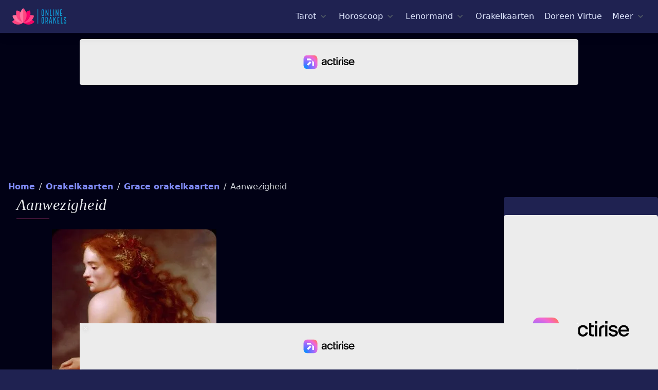

--- FILE ---
content_type: text/html; charset=utf-8
request_url: https://online-orakels.nl/orakelkaarten/grace/aanwezigheid
body_size: 17365
content:
<!DOCTYPE html>
<html lang="nl">
<head>
    <link rel="preconnect" href="https://online-orakels.imgix.net">
    <link rel="preconnect" href="https://ik.imagekit.io">

    
                <link rel="preconnect" href="https://www.flashb.id">

            <script charset="UTF-8" data-no-optimize="1" data-wpmeteor-nooptimize="true" data-cfasync="false" nowprocket>window.FAST_CMP_OPTIONS = { domainUid: 'd14d8b62-e085-5b72-9107-3a45abc852ad', countryCode: 'NL', jurisdiction: 'tcfeuv2', policyUrl: 'https://online-orakels.nl/cookies', displaySynchronous: false, publisherName: 'Online Orakels', publisherLogo: function (c) { return c.createElement('img', { src: 'https://online-orakels.imgix.net/logo.png?h=32&s=478ea3e619bb2898fbdb9ff1e52c69d9', height: '40' }) }, bootstrap: { excludedIABVendors: [], excludedGoogleVendors: [] }, custom: { vendors: [] } }; (function(){var e={617:function(e){window.FAST_CMP_T0=Date.now();window.FAST_CMP_QUEUE={};window.FAST_CMP_QUEUE_ID=0;function t(){var e=Array.prototype.slice.call(arguments);if(!e.length)return Object.values(window.FAST_CMP_QUEUE);else if(e[0]==="ping"){if(typeof e[2]==="function")e[2]({cmpLoaded:false,cmpStatus:"stub",apiVersion:"2.0",cmpId:parseInt("388",10)})}else window.FAST_CMP_QUEUE[window.FAST_CMP_QUEUE_ID++]=e}e.exports={name:"light",handler:t}}};var t={};function a(r){var n=t[r];if(n!==void 0)return n.exports;var o=t[r]={exports:{}};e[r](o,o.exports,a);return o.exports}var r={};!function(){function e(t){"@babel/helpers - typeof";return e="function"==typeof Symbol&&"symbol"==typeof Symbol.iterator?function(e){return typeof e}:function(e){return e&&"function"==typeof Symbol&&e.constructor===Symbol&&e!==Symbol.prototype?"symbol":typeof e},e(t)}var t=a(617);var r="__tcfapiLocator";var n=window;var o=n;var i;function f(){var e=n.document;var t=!!n.frames[r];if(!t)if(e.body){var a=e.createElement("iframe");a.style.cssText="display:none";a.name=r;e.body.appendChild(a)}else setTimeout(f,5);return!t}function s(t){var a=typeof t.data==="string";var r={};if(a)try{r=JSON.parse(t.data)}catch(e){}else r=t.data;var n=e(r)==="object"?r.__tcfapiCall:null;if(n)window.__tcfapi(n.command,n.version,(function(e,r){var o={__tcfapiReturn:{returnValue:e,success:r,callId:n.callId}};if(t&&t.source&&t.source.postMessage)t.source.postMessage(a?JSON.stringify(o):o,"*")}),n.parameter)}while(o){try{if(o.frames[r]){i=o;break}}catch(e){}if(o===n.top)break;o=o.parent}if(n.FAST_CMP_HANDLER!=="custom"){if(!i){f();n.__tcfapi=t.handler;n.FAST_CMP_HANDLER=t.name;n.addEventListener("message",s,false)}else{n.__tcfapi=t.handler;n.FAST_CMP_HANDLER=t.name}for(var c in window.FAST_CMP_QUEUE||{})n.__tcfapi.apply(null,window.FAST_CMP_QUEUE[c])}}()})();</script> <script charset="UTF-8" async="true" data-no-optimize="1" data-wpmeteor-nooptimize="true" data-cfasync="false" nowprocket src="https://static.fastcmp.com/fast-cmp-stub.js"></script>

            <script src="https://www.flashb.id/universal/be59311f-ca46-54b7-9227-8b960bfe09c8.js" async data-cfasync="false"></script>
            <script type="text/javascript" data-cfasync="false">
                window._hbdbrk = window._hbdbrk || [];
                window._hbdbrk.push(['_vars', {
                    page_type: 'card',

                }]);
            </script>
        
    
    <link rel="modulepreload" href="https://online-orakels.nl/build/assets/site.520bebe7.js" /><script type="module" src="https://online-orakels.nl/build/assets/site.520bebe7.js" data-navigate-track="reload"></script>

    <style>div[data-actirise-slot="top-page"] {
            display: none;
            margin: 10px auto;
        }

        @media screen and (max-width: 480px) {
            div[data-actirise-slot="top-page"].device-mobile {
                display: flex !important;
                width: 100%;
                min-height: 280px;
            }
        }

        @media screen and (min-width: 481px) and (max-width: 769px) {
            div[data-actirise-slot="top-page"].device-tablet {
                display: flex !important;
                width: 100%;
                min-height: 280px;
            }
        }

        @media screen and (min-width: 770px) {
            div[data-actirise-slot="top-page"].device-desktop {
                display: flex !important;
                width: 100%;
                min-height: 250px;
            }
        }

        div[data-actirise-slot="aside-desktop-atf"] {
            display: none;
            margin: 10px auto;
        }

        @media screen and (min-width: 481px) and (max-width: 769px) {
            div[data-actirise-slot="aside-desktop-atf"].device-tablet {
                display: flex !important;
                width: 100%;
                min-height: 620px;
            }
        }

        @media screen and (min-width: 770px) {
            div[data-actirise-slot="aside-desktop-atf"].device-desktop {
                display: flex !important;
                width: 100%;
                min-height: 620px;
            }
        }

        div[data-actirise-slot="top-content"] {
            display: none;
            margin: 10px auto;
        }

        @media screen and (max-width: 480px) {
            div[data-actirise-slot="top-content"].device-mobile {
                display: flex !important;
                width: 100%;
                min-height: 380px;
            }
        }

        @media screen and (min-width: 481px) and (max-width: 769px) {
            div[data-actirise-slot="top-content"].device-tablet {
                display: flex !important;
                width: 100%;
                min-height: 380px;
            }
        }

        @media screen and (min-width: 770px) {
            div[data-actirise-slot="top-content"].device-desktop {
                display: flex !important;
                width: 100%;
                min-height: 300px;
            }
        }

    </style>

    <style>
        [x-cloak] {
            display: none;
        }

        .thumb {
            height: 240px;
            width: 320px;
        }

        .breadcrumbs {
            height: 48px;
        }

        .desktop-nav {
            height: 24px;
        }

        :root {
            -moz-tab-size: 4;
            -o-tab-size: 4;
            tab-size: 4
        }

        html {
            line-height: 1.15;
            -webkit-text-size-adjust: 100%
        }

        body {
            margin: 0;
            font-family: system-ui, -apple-system, Segoe UI, Roboto, Helvetica, Arial, sans-serif, Apple Color Emoji, Segoe UI Emoji
        }

        hr {
            height: 0;
            color: inherit
        }

        button, input {
            font-family: inherit;
            font-size: 100%;
            line-height: 1.15;
            margin: 0
        }

        button {
            text-transform: none
        }

        [type=button], button {
            -webkit-appearance: button
        }

        h1, h2, h3, hr, p {
            margin: 0
        }

        button {
            background-color: transparent;
            background-image: none
        }

        ol, ul {
            margin: 0;
            padding: 0
        }

        ol, ul {
            list-style: none
        }

        html {
            font-family: ui-sans-serif, system-ui, -apple-system, BlinkMacSystemFont, Segoe UI, Roboto, Helvetica Neue, Arial, Noto Sans, sans-serif, Apple Color Emoji, Segoe UI Emoji, Segoe UI Symbol, Noto Color Emoji;
            line-height: 1.5
        }

        body {
            font-family: inherit;
            line-height: inherit
        }

        *, :after, :before {
            box-sizing: border-box;
            border: 0 solid #e5e7eb
        }

        hr {
            border-top-width: 1px
        }

        img {
            border-style: solid
        }

        input::-moz-placeholder {
            color: #9ca3af
        }

        input:-ms-input-placeholder {
            color: #9ca3af
        }

        input::-ms-input-placeholder {
            color: #9ca3af
        }

        h1, h2, h3 {
            font-size: inherit;
            font-weight: inherit
        }

        a {
            color: inherit;
            text-decoration: inherit
        }

        button, input {
            padding: 0;
            line-height: inherit;
            color: inherit
        }

        img, svg {
            display: block;
            vertical-align: middle
        }

        img {
            max-width: 100%;
            height: auto
        }

        input::-moz-placeholder {
            color: #6b7280;
            opacity: 1
        }

        input:-ms-input-placeholder {
            color: #6b7280;
            opacity: 1
        }

        input::-ms-input-placeholder {
            color: #6b7280;
            opacity: 1
        }

        .container {
            width: 100%
        }

        @media (min-width: 640px) {
            .container {
                max-width: 640px
            }
        }

        @media (min-width: 768px) {
            .container {
                max-width: 768px
            }
        }

        @media (min-width: 1024px) {
            .container {
                max-width: 1024px
            }
        }

        @media (min-width: 1280px) {
            .container {
                max-width: 1280px
            }
        }

        @media (min-width: 1536px) {
            .container {
                max-width: 1536px
            }
        }

        .space-y-1 > :not([hidden]) ~ :not([hidden]) {
            --tw-space-y-reverse: 0;
            margin-top: calc(0.25rem * (1 - var(--tw-space-y-reverse)));
            margin-bottom: calc(0.25rem * var(--tw-space-y-reverse))
        }

        .space-x-1 > :not([hidden]) ~ :not([hidden]) {
            --tw-space-x-reverse: 0;
            margin-right: calc(0.25rem * var(--tw-space-x-reverse));
            margin-left: calc(0.25rem * (1 - var(--tw-space-x-reverse)))
        }

        .space-x-2 > :not([hidden]) ~ :not([hidden]) {
            --tw-space-x-reverse: 0;
            margin-right: calc(0.5rem * var(--tw-space-x-reverse));
            margin-left: calc(0.5rem * (1 - var(--tw-space-x-reverse)))
        }

        .space-y-4 > :not([hidden]) ~ :not([hidden]) {
            --tw-space-y-reverse: 0;
            margin-top: calc(1rem * (1 - var(--tw-space-y-reverse)));
            margin-bottom: calc(1rem * var(--tw-space-y-reverse))
        }

        .space-x-4 > :not([hidden]) ~ :not([hidden]) {
            --tw-space-x-reverse: 0;
            margin-right: calc(1rem * var(--tw-space-x-reverse));
            margin-left: calc(1rem * (1 - var(--tw-space-x-reverse)))
        }

        .space-y-5 > :not([hidden]) ~ :not([hidden]) {
            --tw-space-y-reverse: 0;
            margin-top: calc(1.25rem * (1 - var(--tw-space-y-reverse)));
            margin-bottom: calc(1.25rem * var(--tw-space-y-reverse))
        }

        .space-y-6 > :not([hidden]) ~ :not([hidden]) {
            --tw-space-y-reverse: 0;
            margin-top: calc(1.5rem * (1 - var(--tw-space-y-reverse)));
            margin-bottom: calc(1.5rem * var(--tw-space-y-reverse))
        }

        .divide-y-2 > :not([hidden]) ~ :not([hidden]) {
            --tw-divide-y-reverse: 0;
            border-top-width: calc(2px * (1 - var(--tw-divide-y-reverse)));
            border-bottom-width: calc(2px * var(--tw-divide-y-reverse))
        }

        .divide-gray-50 > :not([hidden]) ~ :not([hidden]) {
            --tw-divide-opacity: 1;
            border-color: rgba(249, 250, 251, var(--tw-divide-opacity))
        }

        .bg-indigo-800 {
            --tw-bg-opacity: 1;
            background-color: rgba(55, 48, 163, var(--tw-bg-opacity))
        }

        .bg-indigo-900 {
            --tw-bg-opacity: 1;
            background-color: rgba(49, 46, 129, var(--tw-bg-opacity))
        }

        .bg-oo-indigo {
            --tw-bg-opacity: 1;
            background-color: rgba(31, 34, 81, var(--tw-bg-opacity))
        }

        .bg-oo-dark {
            --tw-bg-opacity: 1;
            background-color: rgba(1, 1, 21, var(--tw-bg-opacity))
        }

        .border-pink-500 {
            --tw-border-opacity: 1;
            border-color: rgba(236, 72, 153, var(--tw-border-opacity))
        }

        .border-oo-dark {
            --tw-border-opacity: 1;
            border-color: rgba(1, 1, 21, var(--tw-border-opacity))
        }

        .rounded {
            border-radius: .25rem
        }

        .rounded-md {
            border-radius: .375rem
        }

        .rounded-lg {
            border-radius: .5rem
        }

        .rounded-b-lg {
            border-bottom-right-radius: .5rem;
            border-bottom-left-radius: .5rem
        }

        .border-b-2 {
            border-bottom-width: 2px
        }

        .block {
            display: block
        }

        .flex {
            display: flex
        }

        .inline-flex {
            display: inline-flex
        }

        .flow-root {
            display: flow-root
        }

        .grid {
            display: grid
        }

        .hidden {
            display: none
        }

        .flex-col {
            flex-direction: column
        }

        .flex-wrap {
            flex-wrap: wrap
        }

        .items-start {
            align-items: flex-start
        }

        .items-center {
            align-items: center
        }

        .justify-start {
            justify-content: flex-start
        }

        .justify-center {
            justify-content: center
        }

        .justify-between {
            justify-content: space-between
        }

        .flex-1 {
            flex: 1 1 0%
        }

        .flex-none {
            flex: none
        }

        .flex-grow {
            flex-grow: 1
        }

        .flex-shrink-0 {
            flex-shrink: 0
        }

        .flex-shrink {
            flex-shrink: 1
        }

        .font-sans {
            font-family: ui-sans-serif, system-ui, -apple-system, BlinkMacSystemFont, Segoe UI, Roboto, Helvetica Neue, Arial, Noto Sans, sans-serif, Apple Color Emoji, Segoe UI Emoji, Segoe UI Symbol, Noto Color Emoji
        }

        .font-serif {
            font-family: ui-serif, Georgia, Cambria, Times New Roman, Times, serif
        }

        .font-thin {
            font-weight: 100
        }

        .font-light {
            font-weight: 300
        }

        .font-normal {
            font-weight: 400
        }

        .font-medium {
            font-weight: 500
        }

        .font-black {
            font-weight: 900
        }

        .h-5 {
            height: 1.25rem
        }

        .h-6 {
            height: 1.5rem
        }

        .h-8 {
            height: 2rem
        }

        .h-250 {
            height: 250px
        }

        .text-sm {
            font-size: .875rem;
            line-height: 1.25rem
        }

        .text-base {
            font-size: 1rem;
            line-height: 1.5rem
        }

        .text-lg {
            font-size: 1.125rem
        }

        .text-lg, .text-xl {
            line-height: 1.75rem
        }

        .text-xl {
            font-size: 1.25rem
        }

        .text-2xl {
            font-size: 1.5rem;
            line-height: 2rem
        }

        .text-3xl {
            font-size: 1.875rem;
            line-height: 2.25rem
        }

        .leading-5 {
            line-height: 1.25rem
        }

        .leading-6 {
            line-height: 1.5rem
        }

        .leading-none {
            line-height: 1
        }

        .leading-normal {
            line-height: 1.5
        }

        .-m-3 {
            margin: -.75rem
        }

        .mx-2 {
            margin-left: .5rem;
            margin-right: .5rem
        }

        .my-8 {
            margin-top: 2rem;
            margin-bottom: 2rem
        }

        .mx-auto {
            margin-left: auto;
            margin-right: auto
        }

        .-my-2 {
            margin-top: -.5rem;
            margin-bottom: -.5rem
        }

        .ml-0 {
            margin-left: 0
        }

        .mt-1 {
            margin-top: .25rem
        }

        .ml-1 {
            margin-left: .25rem
        }

        .mr-2 {
            margin-right: .5rem
        }

        .mb-2 {
            margin-bottom: .5rem
        }

        .ml-2 {
            margin-left: .5rem
        }

        .mt-3 {
            margin-top: .75rem
        }

        .mr-3 {
            margin-right: .75rem
        }

        .mt-4 {
            margin-top: 1rem
        }

        .mb-4 {
            margin-bottom: 1rem
        }

        .mt-5 {
            margin-top: 1.25rem
        }

        .mb-5 {
            margin-bottom: 1.25rem
        }

        .mt-8 {
            margin-top: 2rem
        }

        .mb-8 {
            margin-bottom: 2rem
        }

        .-mr-2 {
            margin-right: -.5rem
        }

        .-ml-4 {
            margin-left: -1rem
        }

        .max-h-screen {
            max-height: 100vh
        }

        .max-w-md {
            max-width: 28rem
        }

        .min-h-screen {
            min-height: 100vh
        }

        .overflow-hidden {
            overflow: hidden
        }

        .p-1 {
            padding: .25rem
        }

        .p-2 {
            padding: .5rem
        }

        .p-3 {
            padding: .75rem
        }

        .p-4 {
            padding: 1rem
        }

        .py-2 {
            padding-top: .5rem;
            padding-bottom: .5rem
        }

        .px-2 {
            padding-left: .5rem;
            padding-right: .5rem
        }

        .px-3 {
            padding-left: .75rem;
            padding-right: .75rem
        }

        .py-4 {
            padding-top: 1rem;
            padding-bottom: 1rem
        }

        .px-4 {
            padding-left: 1rem;
            padding-right: 1rem
        }

        .py-5 {
            padding-top: 1.25rem;
            padding-bottom: 1.25rem
        }

        .px-5 {
            padding-left: 1.25rem;
            padding-right: 1.25rem
        }

        .py-6 {
            padding-top: 1.5rem;
            padding-bottom: 1.5rem
        }

        .px-6 {
            padding-left: 1.5rem;
            padding-right: 1.5rem
        }

        .pl-0 {
            padding-left: 0
        }

        .pr-2 {
            padding-right: .5rem
        }

        .pb-2 {
            padding-bottom: .5rem
        }

        .pt-5 {
            padding-top: 1.25rem
        }

        .pb-6 {
            padding-bottom: 1.5rem
        }

        .pl-6 {
            padding-left: 1.5rem
        }

        .pl-10 {
            padding-left: 2.5rem
        }

        .absolute {
            position: absolute
        }

        .relative {
            position: relative
        }

        .inset-x-0 {
            right: 0;
            left: 0
        }

        .top-0 {
            top: 0
        }

        * {
            --tw-shadow: 0 0 transparent
        }

        .shadow-lg {
            --tw-shadow: 0 10px 15px -3px rgba(0, 0, 0, 0.1), 0 4px 6px -2px rgba(0, 0, 0, 0.05)
        }

        .shadow-lg {
            box-shadow: var(--tw-ring-offset-shadow, 0 0 transparent), var(--tw-ring-shadow, 0 0 transparent), var(--tw-shadow)
        }

        * {
            --tw-ring-inset: var(--tw-empty, /*!*/ /*!*/);
            --tw-ring-offset-width: 0px;
            --tw-ring-offset-color: #fff;
            --tw-ring-color: rgba(59, 130, 246, 0.5);
            --tw-ring-offset-shadow: 0 0 transparent;
            --tw-ring-shadow: 0 0 transparent
        }

        .ring-1 {
            --tw-ring-offset-shadow: var(--tw-ring-inset) 0 0 0 var(--tw-ring-offset-width) var(--tw-ring-offset-color);
            --tw-ring-shadow: var(--tw-ring-inset) 0 0 0 calc(1px + var(--tw-ring-offset-width)) var(--tw-ring-color)
        }

        .ring-1 {
            box-shadow: var(--tw-ring-offset-shadow), var(--tw-ring-shadow), var(--tw-shadow, 0 0 transparent)
        }

        .ring-black {
            --tw-ring-opacity: 1;
            --tw-ring-color: rgba(0, 0, 0, var(--tw-ring-opacity))
        }

        .ring-opacity-5 {
            --tw-ring-opacity: 0.05
        }

        .text-white {
            --tw-text-opacity: 1;
            color: rgba(255, 255, 255, var(--tw-text-opacity))
        }

        .text-gray-200 {
            --tw-text-opacity: 1;
            color: rgba(229, 231, 235, var(--tw-text-opacity))
        }

        .text-gray-300 {
            --tw-text-opacity: 1;
            color: rgba(209, 213, 219, var(--tw-text-opacity))
        }

        .text-gray-600 {
            --tw-text-opacity: 1;
            color: rgba(75, 85, 99, var(--tw-text-opacity))
        }

        .text-indigo-100 {
            --tw-text-opacity: 1;
            color: rgba(224, 231, 255, var(--tw-text-opacity))
        }

        .text-indigo-200 {
            --tw-text-opacity: 1;
            color: rgba(199, 210, 254, var(--tw-text-opacity))
        }

        .text-indigo-300 {
            --tw-text-opacity: 1;
            color: rgba(165, 180, 252, var(--tw-text-opacity))
        }

        .text-pink-400 {
            --tw-text-opacity: 1;
            color: rgba(244, 114, 182, var(--tw-text-opacity))
        }

        .text-pink-500 {
            --tw-text-opacity: 1;
            color: rgba(236, 72, 153, var(--tw-text-opacity))
        }

        .truncate {
            overflow: hidden;
            text-overflow: ellipsis;
            white-space: nowrap
        }

        .italic {
            font-style: italic
        }

        .uppercase {
            text-transform: uppercase
        }

        .subpixel-antialiased {
            -webkit-font-smoothing: auto;
            -moz-osx-font-smoothing: auto
        }

        .tracking-wide {
            letter-spacing: .025em
        }

        .whitespace-nowrap {
            white-space: nowrap
        }

        .w-5 {
            width: 1.25rem
        }

        .w-6 {
            width: 1.5rem
        }

        .w-16 {
            width: 4rem
        }

        .w-300 {
            width: 300px
        }

        .w-auto {
            width: auto
        }

        .w-1\/2 {
            width: 50%
        }

        .w-1\/3 {
            width: 33.333333%
        }

        .w-full {
            width: 100%
        }

        .w-screen {
            width: 100vw
        }

        .z-10 {
            z-index: 10
        }

        .z-20 {
            z-index: 20
        }

        .z-50 {
            z-index: 50
        }

        .gap-2 {
            gap: .5rem
        }

        .gap-6 {
            gap: 1.5rem
        }

        .gap-x-8 {
            -moz-column-gap: 2rem;
            column-gap: 2rem
        }

        .gap-y-4 {
            row-gap: 1rem
        }

        .grid-cols-2 {
            grid-template-columns:repeat(2, minmax(0, 1fr))
        }

        .transform {
            --tw-translate-x: 0;
            --tw-translate-y: 0;
            --tw-rotate: 0;
            --tw-skew-x: 0;
            --tw-skew-y: 0;
            --tw-scale-x: 1;
            --tw-scale-y: 1;
            transform: translateX(var(--tw-translate-x)) translateY(var(--tw-translate-y)) rotate(var(--tw-rotate)) skewX(var(--tw-skew-x)) skewY(var(--tw-skew-y)) scaleX(var(--tw-scale-x)) scaleY(var(--tw-scale-y))
        }

        .origin-top-right {
            transform-origin: top right
        }

        a {
            text-decoration: none;
            color: #818cf8
        }


        @media (min-width: 640px) {
            .sm\:p-8 {
                padding: 2rem
            }

            .sm\:px-0 {
                padding-left: 0;
                padding-right: 0
            }

            .sm\:px-6 {
                padding-left: 1.5rem;
                padding-right: 1.5rem
            }

            .sm\:py-8 {
                padding-top: 2rem;
                padding-bottom: 2rem
            }

            .sm\:px-8 {
                padding-left: 2rem;
                padding-right: 2rem
            }

            .sm\:w-full {
                width: 100%
            }

            .sm\:gap-8 {
                gap: 2rem
            }

            .sm\:gap-x-4 {
                -moz-column-gap: 1rem;
                column-gap: 1rem
            }

            .sm\:gap-y-2 {
                row-gap: .5rem
            }

            .sm\:grid-cols-2 {
                grid-template-columns:repeat(2, minmax(0, 1fr))
            }
        }

        @media (min-width: 768px) {
            .md\:space-x-10 > :not([hidden]) ~ :not([hidden]) {
                --tw-space-x-reverse: 0;
                margin-right: calc(2.5rem * var(--tw-space-x-reverse));
                margin-left: calc(2.5rem * (1 - var(--tw-space-x-reverse)))
            }

            .md\:inline {
                display: inline
            }

            .md\:flex {
                display: flex
            }

            .md\:hidden {
                display: none
            }

            .md\:flex-row {
                flex-direction: row
            }

            .md\:justify-start {
                justify-content: flex-start
            }

            .md\:h-90 {
                height: 90px
            }

            .md\:my-0 {
                margin-top: 0;
                margin-bottom: 0
            }

            .md\:mt-0 {
                margin-top: 0
            }

            .md\:ml-0 {
                margin-left: 0
            }

            .md\:pl-4 {
                padding-left: 1rem
            }

            .md\:left-1\/2 {
                left: 50%
            }

            .md\:w-728 {
                width: 728px
            }

            .md\:w-1\/2 {
                width: 50%
            }

            .md\:w-full {
                width: 100%
            }
        }

        @media (min-width: 1024px) {
            .lg\:space-x-5 > :not([hidden]) ~ :not([hidden]) {
                --tw-space-x-reverse: 0;
                margin-right: calc(1.25rem * var(--tw-space-x-reverse));
                margin-left: calc(1.25rem * (1 - var(--tw-space-x-reverse)))
            }

            .lg\:inline-block {
                display: inline-block
            }

            .lg\:flex {
                display: flex
            }

            .lg\:flex-1 {
                flex: 1 1 0%
            }

            .lg\:w-0 {
                width: 0
            }

            .lg\:w-300 {
                width: 300px
            }

            .lg\:w-970 {
                width: 970px
            }

            .lg\:w-1\/3 {
                width: 33.333333%
            }

            .lg\:w-2\/3 {
                width: 66.666667%
            }
        }

        @media (min-width: 1280px) {
            .xl\:flex {
                display: flex
            }

            .xl\:flex-col {
                flex-direction: column
            }

            .xl\:flex-1 {
                flex: 1 1 0%
            }

            .xl\:leading-none {
                line-height: 1
            }

            .xl\:px-8 {
                padding-left: 2rem;
                padding-right: 2rem
            }

            .xl\:w-1\/6 {
                width: 16.666667%
            }
        }
    </style>

    <link rel="preload" as="style" href="https://online-orakels.nl/build/assets/orakels.723f692c.css" /><link rel="stylesheet" href="https://online-orakels.nl/build/assets/orakels.723f692c.css" data-navigate-track="reload" />    <noscript>
        <link rel="preload" as="style" href="https://online-orakels.nl/build/assets/orakels.723f692c.css" /><link rel="stylesheet" href="https://online-orakels.nl/build/assets/orakels.723f692c.css" data-navigate-track="reload" />    </noscript>

    <meta charset="utf-8">
    <meta http-equiv="X-UA-Compatible" content="IE=edge">
    <meta name="viewport" content="width=device-width,initial-scale=1.0">

    
    <link rel="manifest" href="/manifest.json"/>
    <link rel="apple-touch-icon" sizes="180x180" href="/apple-touch-icon.png">
    <link rel="icon" type="image/png" sizes="32x32" href="/favicon-32x32.png">
    <link rel="icon" type="image/png" sizes="16x16" href="/favicon-16x16.png">
    <link rel="mask-icon" href="/mask-icon.png" color="#5bbad5">
    <meta name="msapplication-TileColor" content="#010115">
    <meta name="theme-color" content="#010115">

            <script type="application/ld+json">{"@context":"https:\/\/schema.org","@type":"BreadcrumbList","itemListElement":[{"@type":"ListItem","position":1,"item":{"@id":"https:\/\/online-orakels.nl","name":"Home","image":null}},{"@type":"ListItem","position":2,"item":{"@id":"https:\/\/online-orakels.nl\/orakelkaarten","name":"Orakelkaarten","image":null}},{"@type":"ListItem","position":3,"item":{"@id":"https:\/\/online-orakels.nl\/orakelkaarten\/grace","name":"Grace orakelkaarten","image":null}},{"@type":"ListItem","position":4,"item":{"@id":"https:\/\/online-orakels.nl\/orakelkaarten\/grace\/aanwezigheid","name":"Aanwezigheid","image":null}}]}</script>

    
    <title>Aanwezigheid | Grace orakelkaarten | Online Orakels</title><meta name="description" content="Wat betekent orakelkaart &#039;Aanwezigheid&#039; ? Ontdek de orakelkaarten van &#039;Grace orakelkaarten&#039; of trek een gratis dagkaart!"><link rel="canonical" href="https://online-orakels.nl/orakelkaarten/grace/aanwezigheid">
    <meta property="og:title" content="Aanwezigheid | Grace orakelkaarten"><meta property="og:description" content="Wat betekent orakelkaart &#039;Aanwezigheid&#039; ? Ontdek de orakelkaarten van &#039;Grace orakelkaarten&#039; of trek een gratis dagkaart!"><meta property="og:url" content="https://online-orakels.nl/orakelkaarten/grace/aanwezigheid"><meta property="og:type" content="Website"><meta property="og:site_name" content="Online Orakels"><meta property="og:image" content="https://online-orakels.nl/og-image/orakelkaarten/grace/aanwezigheid">
    <meta name="twitter:title" content="Aanwezigheid | Grace orakelkaarten"><meta name="twitter:description" content="Wat betekent orakelkaart &#039;Aanwezigheid&#039; ? Ontdek de orakelkaarten van &#039;Grace orakelkaarten&#039; of trek een gratis dagkaart!">
    <script type="application/ld+json">{"@context":"https://schema.org","@type":"WebPage","name":"Horoscoop, Tarot, Lenormand, Orakelkaarten, Doreen Virtue","description":"Ontdek gratis de Tarot, Lenormand, horoscopen of vele orakelkaarten"}</script>

    <meta name="csrf-token" content="xLwoAPyaZj47wSlrErouTl6HSt29JjB2kuyoUjZh">

</head>
<body class="bg-oo-indigo">
<div class="min-h-screen bg-oo-dark subpixel-antialiased xl:flex xl:flex-col text-gray-300 font-light">
    <header class="w-full z-50">
        <div x-data="{ mobileMenuOpen: false }" class="relative bg-oo-indigo z-10 shadow-lg border-b-2 border-oo-dark max-h-screen z-50">
    <div class="container mx-auto px-4 sm:px-6">
        <div class="flex justify-between items-center py-4 md:justify-start md:space-x-10">
            <div class="lg:w-0 lg:flex-1">
                <a href="https://online-orakels.nl" class="flex">
                    <img class="h-8 w-auto loaded" loading="eager" fetchpriority="high"
                         width="105" height="32"
                         src="https://ik.imagekit.io/orakels/logo.png?h=32&amp;s=478ea3e619bb2898fbdb9ff1e52c69d9"
                         srcset="https://ik.imagekit.io/orakels/logo.png?h=32&amp;s=478ea3e619bb2898fbdb9ff1e52c69d9, https://ik.imagekit.io/orakels/logo.png?h=64&amp;s=75adf9aa987727b579424a25ec99ac16 2x"
                         alt="Online Orakels">
                </a>
            </div>
            <div class="-mr-2 -my-2 md:hidden">
                <button @click="mobileMenuOpen = true" type="button"
                        aria-label="Mobiele Menu"
                        class="inline-flex items-center justify-center p-2 rounded-md text-indigo-100 hover:text-white hover:bg-indigo-500
                        focus:outline-none focus:bg-indigo-500 focus:text-white transition duration-150 ease-in-out">
                    <svg class="h-6 w-6" stroke="currentColor" fill="none" viewBox="0 0 24 24">
                        <path stroke-linecap="round" stroke-linejoin="round" stroke-width="2"
                              d="M4 6h16M4 12h16M4 18h16"></path>
                    </svg>
                </button>
            </div>
            <nav class="hidden md:flex space-x-2 lg:space-x-5 desktop-nav">
                <div @click.away="tarot = false" x-data="{ tarot: false }" class="relative" x-cloak>
    <button type="button" x-state:on="Item active" x-state:off="Item inactive"
            aria-label="Tarot menu"
            @click="tarot = !tarot"
            :class="{ 'text-gray-100': tarot, 'text-gray-300': !tarot }"

            class="group inline-flex items-center space-x-1 text-base leading-6 font-medium hover:text-white focus:outline-none focus:text-gray-100 transition ease-in-out duration-150 text-indigo-100">
        <span>Tarot</span>
        <svg x-state-on="Item active" x-state:on="Item active" x-state-off="Item inactive"
             x-state:off="Item inactive"
             class="h-5 w-5 group-hover:text-gray-100 group-focus:text-gray-100 transition ease-in-out duration-150 text-gray-600"
             :class="{ 'text-gray-100': tarot, 'text-gray-300': !tarot }"
             x-bind-class="{ 'text-gray-100': tarot, 'text-gray-300': !tarot }"
             fill="currentColor" viewBox="0 0 20 20" null="[object Object]">
            <path fill-rule="evenodd"
                  d="M5.293 7.293a1 1 0 011.414 0L10 10.586l3.293-3.293a1 1 0 111.414 1.414l-4 4a1 1 0 01-1.414 0l-4-4a1 1 0 010-1.414z"
                  clip-rule="evenodd"></path>
        </svg>
    </button>

    <div x-description="Tarot menu"
         x-show="tarot" x-transition:enter="transition ease-out duration-200"
         x-transition:enter-start="opacity-0 translate-y-1"
         x-transition:enter-end="opacity-100 translate-y-0"
         x-transition:leave="transition ease-in duration-150"
         x-transition:leave-start="opacity-100 translate-y-0"
         x-transition:leave-end="opacity-0 translate-y-1"
         class="absolute -ml-4 mt-3 transform px-2 w-screen max-w-md sm:px-0 md:ml-0 md:left-1/2 md:-translate-x-3/4">
        <div class="rounded-lg shadow-lg">
            <div class="rounded-lg ring-1 ring-black ring-opacity-5 overflow-hidden">
                <div class="z-20 relative grid gap-6 bg-indigo-800 px-5 py-6 sm:gap-8 sm:p-8">
                                            <a href="https://online-orakels.nl/tarot" title="Alles over de tarot"
   class=" -m-3 p-3 flex items-start space-x-4 rounded-lg hover:bg-indigo-600 transition ease-in-out duration-150">


    <svg class="flex-shrink-0 h-6 w-6 text-pink-500" fill="none" stroke="currentColor" viewBox="0 0 24 24"
         xmlns="http://www.w3.org/2000/svg">
        <path stroke-linecap="round" stroke-linejoin="round" stroke-width="2"
              d="M5 3v4M3 5h4M6 17v4m-2-2h4m5-16l2.286 6.857L21 12l-5.714 2.143L13 21l-2.286-6.857L5 12l5.714-2.143L13 3z"></path>
    </svg>
    <div class="space-y-1">
        <p class="text-base leading-6 font-medium text-white">
            Tarot homepage
        </p>
        <p class="text-sm leading-5 text-indigo-100">
            Ontdek alles over de tarotkaarten, trek een dagkaart of doe een kaartlegging!
        </p>
    </div>
</a>                                            <a href="https://online-orakels.nl/tarot/dagkaart" title="Tarot dagkaart trekken"
   class=" -m-3 p-3 flex items-start space-x-4 rounded-lg hover:bg-indigo-600 transition ease-in-out duration-150">


    <svg class="flex-shrink-0 h-6 w-6 text-pink-500" fill="none" stroke="currentColor" viewBox="0 0 24 24"
         xmlns="http://www.w3.org/2000/svg">
        <path stroke-linecap="round" stroke-linejoin="round" stroke-width="2"
              d="M5 3v4M3 5h4M6 17v4m-2-2h4m5-16l2.286 6.857L21 12l-5.714 2.143L13 21l-2.286-6.857L5 12l5.714-2.143L13 3z"></path>
    </svg>
    <div class="space-y-1">
        <p class="text-base leading-6 font-medium text-white">
            Tarot dagkaart
        </p>
        <p class="text-sm leading-5 text-indigo-100">
            Wat vertellen de tarotkaarten je vandaag? Trek direct jouw tarot dagkaart!
        </p>
    </div>
</a>                                            <a href="https://online-orakels.nl/tarot/kaartleggingen" title="Tarot kaartleggingen"
   class=" -m-3 p-3 flex items-start space-x-4 rounded-lg hover:bg-indigo-600 transition ease-in-out duration-150">


    <svg class="flex-shrink-0 h-6 w-6 text-pink-500" fill="none" stroke="currentColor" viewBox="0 0 24 24"
         xmlns="http://www.w3.org/2000/svg">
        <path stroke-linecap="round" stroke-linejoin="round" stroke-width="2"
              d="M5 3v4M3 5h4M6 17v4m-2-2h4m5-16l2.286 6.857L21 12l-5.714 2.143L13 21l-2.286-6.857L5 12l5.714-2.143L13 3z"></path>
    </svg>
    <div class="space-y-1">
        <p class="text-base leading-6 font-medium text-white">
            Tarot kaartleggingen
        </p>
        <p class="text-sm leading-5 text-indigo-100">
            Kom meer te weten over tarot kaartleggingen, kies jouw favoriete deck en doe een tarotlegging!
        </p>
    </div>
</a>                                            <a href="https://online-orakels.nl/tarot/dagkaarten" title="Tarot dagkaart kaartleggingen"
   class=" -m-3 p-3 flex items-start space-x-4 rounded-lg hover:bg-indigo-600 transition ease-in-out duration-150">


    <svg class="flex-shrink-0 h-6 w-6 text-pink-500" fill="none" stroke="currentColor" viewBox="0 0 24 24"
         xmlns="http://www.w3.org/2000/svg">
        <path stroke-linecap="round" stroke-linejoin="round" stroke-width="2"
              d="M5 3v4M3 5h4M6 17v4m-2-2h4m5-16l2.286 6.857L21 12l-5.714 2.143L13 21l-2.286-6.857L5 12l5.714-2.143L13 3z"></path>
    </svg>
    <div class="space-y-1">
        <p class="text-base leading-6 font-medium text-white">
            Alle tarot dagkaarten
        </p>
        <p class="text-sm leading-5 text-indigo-100">
            Een verzameling snelle kaartleggingen met een enkele tarotkaart die je dagelijks kunt raadplegen!
        </p>
    </div>
</a>                                            <a href="https://online-orakels.nl/tarot/berekeningen" title="Bereken jouw persoonlijke tarotkaart"
   class=" -m-3 p-3 flex items-start space-x-4 rounded-lg hover:bg-indigo-600 transition ease-in-out duration-150">


    <svg class="flex-shrink-0 h-6 w-6 text-pink-500" fill="none" stroke="currentColor" viewBox="0 0 24 24"
         xmlns="http://www.w3.org/2000/svg">
        <path stroke-linecap="round" stroke-linejoin="round" stroke-width="2"
              d="M5 3v4M3 5h4M6 17v4m-2-2h4m5-16l2.286 6.857L21 12l-5.714 2.143L13 21l-2.286-6.857L5 12l5.714-2.143L13 3z"></path>
    </svg>
    <div class="space-y-1">
        <p class="text-base leading-6 font-medium text-white">
            Tarotkaart berekenen
        </p>
        <p class="text-sm leading-5 text-indigo-100">
            Bereken jouw tarot jaarkaart, zielskaart of persoonskaart. Ontdek jullie tarot relatiekaart! 
        </p>
    </div>
</a>                                    </div>
                <div class="px-5 py-5 bg-indigo-900 space-y-5 sm:px-8 sm:py-8">
                    <div class="space-y-4">
                        <span class="text-sm leading-5 tracking-wide font-medium text-white uppercase">
                            Populaire tarot kaartleggingen
                        </span>
                        <ul class="space-y-4">
                                                            <li class="text-base leading-6 truncate">
                                    <a href="https://online-orakels.nl/tarot/keltisch-kruis"
                                       title="Keltisch kruis tarot"
                                       class="font-medium text-indigo-200 hover:text-white transition ease-in-out duration-150">
                                        Keltisch kruis tarot
                                    </a>
                                </li>
                                                            <li class="text-base leading-6 truncate">
                                    <a href="https://online-orakels.nl/tarot/liefdeslegging"
                                       title="Tarot liefdeslegging"
                                       class="font-medium text-indigo-200 hover:text-white transition ease-in-out duration-150">
                                        Tarot liefdeslegging
                                    </a>
                                </li>
                                                            <li class="text-base leading-6 truncate">
                                    <a href="https://online-orakels.nl/tarot/poort-legging"
                                       title="Tarot poortlegging"
                                       class="font-medium text-indigo-200 hover:text-white transition ease-in-out duration-150">
                                        Tarot poortlegging
                                    </a>
                                </li>
                                                            <li class="text-base leading-6 truncate">
                                    <a href="https://online-orakels.nl/tarot/drie-kaarten"
                                       title="Drie tarotkaarten"
                                       class="font-medium text-indigo-200 hover:text-white transition ease-in-out duration-150">
                                        Drie tarotkaarten
                                    </a>
                                </li>
                                                            <li class="text-base leading-6 truncate">
                                    <a href="https://online-orakels.nl/tarot/tarot-van-de-liefde"
                                       title="Tarot van de liefde"
                                       class="font-medium text-indigo-200 hover:text-white transition ease-in-out duration-150">
                                        Tarot van de liefde
                                    </a>
                                </li>
                                                    </ul>
                    </div>
                                            <div class="text-sm leading-5">
                            <a href="https://online-orakels.nl/tarot"
                               title="Alles over de tarot"
                               class="font-medium text-indigo-300 hover:text-indigo-100 transition ease-in-out duration-150 flex items-center">
                                Tarot homepage                 <svg class="h-5 w-5 text-pink-400 ml-1" xmlns="http://www.w3.org/2000/svg" viewBox="0 0 24 24" fill="currentColor" aria-hidden="true" data-slot="icon">
  <path fill-rule="evenodd" d="M16.72 7.72a.75.75 0 0 1 1.06 0l3.75 3.75a.75.75 0 0 1 0 1.06l-3.75 3.75a.75.75 0 1 1-1.06-1.06l2.47-2.47H3a.75.75 0 0 1 0-1.5h16.19l-2.47-2.47a.75.75 0 0 1 0-1.06Z" clip-rule="evenodd"/>
</svg>
                            </a>
                        </div>
                                    </div>
            </div>
        </div>
    </div>
</div>
                <div @click.away="horoscoop = false" x-data="{ horoscoop: false }" class="relative" x-cloak>
    <button type="button" x-state:on="Item active" x-state:off="Item inactive"
            aria-label="Horoscoop menu"
            @click="horoscoop = !horoscoop"
            :class="{ 'text-gray-100': horoscoop, 'text-gray-300': !horoscoop }"

            class="group inline-flex items-center space-x-1 text-base leading-6 font-medium hover:text-white focus:outline-none focus:text-gray-100 transition ease-in-out duration-150 text-indigo-100">
        <span>Horoscoop</span>
        <svg x-state-on="Item active" x-state:on="Item active" x-state-off="Item inactive"
             x-state:off="Item inactive"
             class="h-5 w-5 group-hover:text-gray-100 group-focus:text-gray-100 transition ease-in-out duration-150 text-gray-600"
             :class="{ 'text-gray-100': horoscoop, 'text-gray-300': !horoscoop }"
             x-bind-class="{ 'text-gray-100': horoscoop, 'text-gray-300': !horoscoop }"
             fill="currentColor" viewBox="0 0 20 20" null="[object Object]">
            <path fill-rule="evenodd"
                  d="M5.293 7.293a1 1 0 011.414 0L10 10.586l3.293-3.293a1 1 0 111.414 1.414l-4 4a1 1 0 01-1.414 0l-4-4a1 1 0 010-1.414z"
                  clip-rule="evenodd"></path>
        </svg>
    </button>

    <div x-description="Horoscoop menu"
         x-show="horoscoop" x-transition:enter="transition ease-out duration-200"
         x-transition:enter-start="opacity-0 translate-y-1"
         x-transition:enter-end="opacity-100 translate-y-0"
         x-transition:leave="transition ease-in duration-150"
         x-transition:leave-start="opacity-100 translate-y-0"
         x-transition:leave-end="opacity-0 translate-y-1"
         class="absolute -ml-4 mt-3 transform px-2 w-screen max-w-md sm:px-0 md:ml-0 md:left-1/2 md:-translate-x-3/4">
        <div class="rounded-lg shadow-lg">
            <div class="rounded-lg ring-1 ring-black ring-opacity-5 overflow-hidden">
                <div class="z-20 relative grid gap-6 bg-indigo-800 px-5 py-6 sm:gap-8 sm:p-8">
                                            <a href="https://online-orakels.nl/horoscoop" title="Horoscopen, astrologie en sterrenbeelden"
   class=" -m-3 p-3 flex items-start space-x-4 rounded-lg hover:bg-indigo-600 transition ease-in-out duration-150">


    <svg class="flex-shrink-0 h-6 w-6 text-pink-500" fill="none" stroke="currentColor" viewBox="0 0 24 24"
         xmlns="http://www.w3.org/2000/svg">
        <path stroke-linecap="round" stroke-linejoin="round" stroke-width="2"
              d="M5 3v4M3 5h4M6 17v4m-2-2h4m5-16l2.286 6.857L21 12l-5.714 2.143L13 21l-2.286-6.857L5 12l5.714-2.143L13 3z"></path>
    </svg>
    <div class="space-y-1">
        <p class="text-base leading-6 font-medium text-white">
            Horoscoop homepage
        </p>
        <p class="text-sm leading-5 text-indigo-100">
            Ontdek jouw gratis dag-, week- en maandhoroscoop of leer meer over jouw sterrenbeeld. Horoscopen op Online Orakels!
        </p>
    </div>
</a>                                            <a href="https://online-orakels.nl/horoscoop/daghoroscoop" title="Jouw daghoroscoop lezen"
   class=" -m-3 p-3 flex items-start space-x-4 rounded-lg hover:bg-indigo-600 transition ease-in-out duration-150">


    <svg class="flex-shrink-0 h-6 w-6 text-pink-500" fill="none" stroke="currentColor" viewBox="0 0 24 24"
         xmlns="http://www.w3.org/2000/svg">
        <path stroke-linecap="round" stroke-linejoin="round" stroke-width="2"
              d="M5 3v4M3 5h4M6 17v4m-2-2h4m5-16l2.286 6.857L21 12l-5.714 2.143L13 21l-2.286-6.857L5 12l5.714-2.143L13 3z"></path>
    </svg>
    <div class="space-y-1">
        <p class="text-base leading-6 font-medium text-white">
            Daghoroscoop
        </p>
        <p class="text-sm leading-5 text-indigo-100">
            Wat zeggen de sterren vandaag over jouw sterrenbeeld? Ontdek het met onze gratis daghoroscoop; onze populairste horoscoop!
        </p>
    </div>
</a>                                            <a href="https://online-orakels.nl/horoscoop/sterrenbeelden" title="Sterrenbeelden"
   class=" -m-3 p-3 flex items-start space-x-4 rounded-lg hover:bg-indigo-600 transition ease-in-out duration-150">


    <svg class="flex-shrink-0 h-6 w-6 text-pink-500" fill="none" stroke="currentColor" viewBox="0 0 24 24"
         xmlns="http://www.w3.org/2000/svg">
        <path stroke-linecap="round" stroke-linejoin="round" stroke-width="2"
              d="M5 3v4M3 5h4M6 17v4m-2-2h4m5-16l2.286 6.857L21 12l-5.714 2.143L13 21l-2.286-6.857L5 12l5.714-2.143L13 3z"></path>
    </svg>
    <div class="space-y-1">
        <p class="text-base leading-6 font-medium text-white">
            Sterrenbeelden
        </p>
        <p class="text-sm leading-5 text-indigo-100">
            Wat is jouw sterrenbeeld en wat zegt dat over jou? Ontdek alle horoscopen voor jouw sterrenbeeld.
        </p>
    </div>
</a>                                            <a href="https://online-orakels.nl/chinese-horoscoop" title="Chinese horoscoop"
   class=" -m-3 p-3 flex items-start space-x-4 rounded-lg hover:bg-indigo-600 transition ease-in-out duration-150">


    <svg class="flex-shrink-0 h-6 w-6 text-pink-500" fill="none" stroke="currentColor" viewBox="0 0 24 24"
         xmlns="http://www.w3.org/2000/svg">
        <path stroke-linecap="round" stroke-linejoin="round" stroke-width="2"
              d="M5 3v4M3 5h4M6 17v4m-2-2h4m5-16l2.286 6.857L21 12l-5.714 2.143L13 21l-2.286-6.857L5 12l5.714-2.143L13 3z"></path>
    </svg>
    <div class="space-y-1">
        <p class="text-base leading-6 font-medium text-white">
            Chinese horoscoop
        </p>
        <p class="text-sm leading-5 text-indigo-100">
            Welk sterrenbeeld ben jij in de Chinese Astrologie? En wat zegt dat over jou?
        </p>
    </div>
</a>                                            <a href="https://online-orakels.nl/horoscoop/sterrenbeelden-beroemdheden" title="Celebrity horoscoop"
   class=" -m-3 p-3 flex items-start space-x-4 rounded-lg hover:bg-indigo-600 transition ease-in-out duration-150">


    <svg class="flex-shrink-0 h-6 w-6 text-pink-500" fill="none" stroke="currentColor" viewBox="0 0 24 24"
         xmlns="http://www.w3.org/2000/svg">
        <path stroke-linecap="round" stroke-linejoin="round" stroke-width="2"
              d="M5 3v4M3 5h4M6 17v4m-2-2h4m5-16l2.286 6.857L21 12l-5.714 2.143L13 21l-2.286-6.857L5 12l5.714-2.143L13 3z"></path>
    </svg>
    <div class="space-y-1">
        <p class="text-base leading-6 font-medium text-white">
            Bekendheden horoscoop
        </p>
        <p class="text-sm leading-5 text-indigo-100">
            Lees alles over de horoscopen van de celebrities!
        </p>
    </div>
</a>                                    </div>
                <div class="px-5 py-5 bg-indigo-900 space-y-5 sm:px-8 sm:py-8">
                    <div class="space-y-4">
                        <span class="text-sm leading-5 tracking-wide font-medium text-white uppercase">
                            Populaire horoscopen
                        </span>
                        <ul class="space-y-4">
                                                            <li class="text-base leading-6 truncate">
                                    <a href="https://online-orakels.nl/horoscoop/daghoroscoop"
                                       title="Ontdek jouw gratis daghoroscoop"
                                       class="font-medium text-indigo-200 hover:text-white transition ease-in-out duration-150">
                                        Daghoroscoop
                                    </a>
                                </li>
                                                            <li class="text-base leading-6 truncate">
                                    <a href="https://online-orakels.nl/horoscoop/weekhoroscoop"
                                       title="Ontdek jouw gratis weekhoroscoop"
                                       class="font-medium text-indigo-200 hover:text-white transition ease-in-out duration-150">
                                        Weekhoroscoop
                                    </a>
                                </li>
                                                            <li class="text-base leading-6 truncate">
                                    <a href="https://online-orakels.nl/horoscoop/maandhoroscoop"
                                       title="Ontdek jouw gratis maandhoroscoop"
                                       class="font-medium text-indigo-200 hover:text-white transition ease-in-out duration-150">
                                        Maandhoroscoop
                                    </a>
                                </li>
                                                            <li class="text-base leading-6 truncate">
                                    <a href="https://online-orakels.nl/horoscoop/liefdeshoroscoop"
                                       title="Ontdek jouw gratis liefdeshoroscoop"
                                       class="font-medium text-indigo-200 hover:text-white transition ease-in-out duration-150">
                                        Liefdeshoroscoop
                                    </a>
                                </li>
                                                    </ul>
                    </div>
                                            <div class="text-sm leading-5">
                            <a href="https://online-orakels.nl/horoscoop"
                               title="Horoscopen, astrologie en sterrenbeelden"
                               class="font-medium text-indigo-300 hover:text-indigo-100 transition ease-in-out duration-150 flex items-center">
                                Horoscoop homepage                 <svg class="h-5 w-5 text-pink-400 ml-1" xmlns="http://www.w3.org/2000/svg" viewBox="0 0 24 24" fill="currentColor" aria-hidden="true" data-slot="icon">
  <path fill-rule="evenodd" d="M16.72 7.72a.75.75 0 0 1 1.06 0l3.75 3.75a.75.75 0 0 1 0 1.06l-3.75 3.75a.75.75 0 1 1-1.06-1.06l2.47-2.47H3a.75.75 0 0 1 0-1.5h16.19l-2.47-2.47a.75.75 0 0 1 0-1.06Z" clip-rule="evenodd"/>
</svg>
                            </a>
                        </div>
                                    </div>
            </div>
        </div>
    </div>
</div>
                <div @click.away="lenormand = false" x-data="{ lenormand: false }" class="relative" x-cloak>
    <button type="button" x-state:on="Item active" x-state:off="Item inactive"
            aria-label="Lenormand menu"
            @click="lenormand = !lenormand"
            :class="{ 'text-gray-100': lenormand, 'text-gray-300': !lenormand }"

            class="group inline-flex items-center space-x-1 text-base leading-6 font-medium hover:text-white focus:outline-none focus:text-gray-100 transition ease-in-out duration-150 text-indigo-100">
        <span>Lenormand</span>
        <svg x-state-on="Item active" x-state:on="Item active" x-state-off="Item inactive"
             x-state:off="Item inactive"
             class="h-5 w-5 group-hover:text-gray-100 group-focus:text-gray-100 transition ease-in-out duration-150 text-gray-600"
             :class="{ 'text-gray-100': lenormand, 'text-gray-300': !lenormand }"
             x-bind-class="{ 'text-gray-100': lenormand, 'text-gray-300': !lenormand }"
             fill="currentColor" viewBox="0 0 20 20" null="[object Object]">
            <path fill-rule="evenodd"
                  d="M5.293 7.293a1 1 0 011.414 0L10 10.586l3.293-3.293a1 1 0 111.414 1.414l-4 4a1 1 0 01-1.414 0l-4-4a1 1 0 010-1.414z"
                  clip-rule="evenodd"></path>
        </svg>
    </button>

    <div x-description="Lenormand menu"
         x-show="lenormand" x-transition:enter="transition ease-out duration-200"
         x-transition:enter-start="opacity-0 translate-y-1"
         x-transition:enter-end="opacity-100 translate-y-0"
         x-transition:leave="transition ease-in duration-150"
         x-transition:leave-start="opacity-100 translate-y-0"
         x-transition:leave-end="opacity-0 translate-y-1"
         class="absolute -ml-4 mt-3 transform px-2 w-screen max-w-md sm:px-0 md:ml-0 md:left-1/2 md:-translate-x-3/4">
        <div class="rounded-lg shadow-lg">
            <div class="rounded-lg ring-1 ring-black ring-opacity-5 overflow-hidden">
                <div class="z-20 relative grid gap-6 bg-indigo-800 px-5 py-6 sm:gap-8 sm:p-8">
                                            <a href="https://online-orakels.nl/lenormand" title="Alles over Lenormand"
   class=" -m-3 p-3 flex items-start space-x-4 rounded-lg hover:bg-indigo-600 transition ease-in-out duration-150">


    <svg class="flex-shrink-0 h-6 w-6 text-pink-500" fill="none" stroke="currentColor" viewBox="0 0 24 24"
         xmlns="http://www.w3.org/2000/svg">
        <path stroke-linecap="round" stroke-linejoin="round" stroke-width="2"
              d="M5 3v4M3 5h4M6 17v4m-2-2h4m5-16l2.286 6.857L21 12l-5.714 2.143L13 21l-2.286-6.857L5 12l5.714-2.143L13 3z"></path>
    </svg>
    <div class="space-y-1">
        <p class="text-base leading-6 font-medium text-white">
            Lenormand homepage
        </p>
        <p class="text-sm leading-5 text-indigo-100">
            Ontdek alles over de lenormandkaarten, trek een dagkaart of doe een lenormand kaartlegging!
        </p>
    </div>
</a>                                            <a href="https://online-orakels.nl/lenormand/dagkaart" title="Lenormand dagkaart"
   class=" -m-3 p-3 flex items-start space-x-4 rounded-lg hover:bg-indigo-600 transition ease-in-out duration-150">


    <svg class="flex-shrink-0 h-6 w-6 text-pink-500" fill="none" stroke="currentColor" viewBox="0 0 24 24"
         xmlns="http://www.w3.org/2000/svg">
        <path stroke-linecap="round" stroke-linejoin="round" stroke-width="2"
              d="M5 3v4M3 5h4M6 17v4m-2-2h4m5-16l2.286 6.857L21 12l-5.714 2.143L13 21l-2.286-6.857L5 12l5.714-2.143L13 3z"></path>
    </svg>
    <div class="space-y-1">
        <p class="text-base leading-6 font-medium text-white">
            Lenormand dagkaart
        </p>
        <p class="text-sm leading-5 text-indigo-100">
            Ontdek wat jouw lenormandkaart je vandaag wil laten weten!
        </p>
    </div>
</a>                                            <a href="https://online-orakels.nl/lenormand/kaartleggingen" title="Lenormand kaartleggingen"
   class=" -m-3 p-3 flex items-start space-x-4 rounded-lg hover:bg-indigo-600 transition ease-in-out duration-150">


    <svg class="flex-shrink-0 h-6 w-6 text-pink-500" fill="none" stroke="currentColor" viewBox="0 0 24 24"
         xmlns="http://www.w3.org/2000/svg">
        <path stroke-linecap="round" stroke-linejoin="round" stroke-width="2"
              d="M5 3v4M3 5h4M6 17v4m-2-2h4m5-16l2.286 6.857L21 12l-5.714 2.143L13 21l-2.286-6.857L5 12l5.714-2.143L13 3z"></path>
    </svg>
    <div class="space-y-1">
        <p class="text-base leading-6 font-medium text-white">
            Lenormand kaartleggingen
        </p>
        <p class="text-sm leading-5 text-indigo-100">
            Ontdek onze lenormand kaartleggingen, welke kaartlegging kan jou helpen?
        </p>
    </div>
</a>                                            <a href="https://online-orakels.nl/lenormand/kaartcombinaties" title="Combinaties van de lenormandkaarten"
   class=" -m-3 p-3 flex items-start space-x-4 rounded-lg hover:bg-indigo-600 transition ease-in-out duration-150">


    <svg class="flex-shrink-0 h-6 w-6 text-pink-500" fill="none" stroke="currentColor" viewBox="0 0 24 24"
         xmlns="http://www.w3.org/2000/svg">
        <path stroke-linecap="round" stroke-linejoin="round" stroke-width="2"
              d="M5 3v4M3 5h4M6 17v4m-2-2h4m5-16l2.286 6.857L21 12l-5.714 2.143L13 21l-2.286-6.857L5 12l5.714-2.143L13 3z"></path>
    </svg>
    <div class="space-y-1">
        <p class="text-base leading-6 font-medium text-white">
            Lenormand combinaties
        </p>
        <p class="text-sm leading-5 text-indigo-100">
            De combinatie van twee lenormandkaarten heeft een specifieke betekenis, ontdek alle lenormand kaartcombinaties!
        </p>
    </div>
</a>                                    </div>
                <div class="px-5 py-5 bg-indigo-900 space-y-5 sm:px-8 sm:py-8">
                    <div class="space-y-4">
                        <span class="text-sm leading-5 tracking-wide font-medium text-white uppercase">
                            Populaire lenormand kaartleggingen
                        </span>
                        <ul class="space-y-4">
                                                            <li class="text-base leading-6 truncate">
                                    <a href="https://online-orakels.nl/lenormand/drie-kaarten-legging"
                                       title="Drie lenormandkaarten legging"
                                       class="font-medium text-indigo-200 hover:text-white transition ease-in-out duration-150">
                                        Drie lenormandkaarten legging
                                    </a>
                                </li>
                                                            <li class="text-base leading-6 truncate">
                                    <a href="https://online-orakels.nl/lenormand/negen-kaarten-legging"
                                       title="Negen kaarten lenormandlegging"
                                       class="font-medium text-indigo-200 hover:text-white transition ease-in-out duration-150">
                                        Negen kaarten lenormandlegging
                                    </a>
                                </li>
                                                            <li class="text-base leading-6 truncate">
                                    <a href="https://online-orakels.nl/lenormand/liefdeslegging"
                                       title="Lenormand liefdeslegging"
                                       class="font-medium text-indigo-200 hover:text-white transition ease-in-out duration-150">
                                        Lenormand liefdeslegging
                                    </a>
                                </li>
                                                            <li class="text-base leading-6 truncate">
                                    <a href="https://online-orakels.nl/lenormand/vijf-kaarten"
                                       title="Vijf kaarten lenormand"
                                       class="font-medium text-indigo-200 hover:text-white transition ease-in-out duration-150">
                                        Vijf kaarten lenormand
                                    </a>
                                </li>
                                                            <li class="text-base leading-6 truncate">
                                    <a href="https://online-orakels.nl/lenormand/drie-keer-drie-legging"
                                       title="3 x 3 lenormandlegging"
                                       class="font-medium text-indigo-200 hover:text-white transition ease-in-out duration-150">
                                        3 x 3 lenormandlegging
                                    </a>
                                </li>
                                                    </ul>
                    </div>
                                            <div class="text-sm leading-5">
                            <a href="https://online-orakels.nl/lenormand"
                               title="Alles over de Lenormand"
                               class="font-medium text-indigo-300 hover:text-indigo-100 transition ease-in-out duration-150 flex items-center">
                                Lenormand homepage                 <svg class="h-5 w-5 text-pink-400 ml-1" xmlns="http://www.w3.org/2000/svg" viewBox="0 0 24 24" fill="currentColor" aria-hidden="true" data-slot="icon">
  <path fill-rule="evenodd" d="M16.72 7.72a.75.75 0 0 1 1.06 0l3.75 3.75a.75.75 0 0 1 0 1.06l-3.75 3.75a.75.75 0 1 1-1.06-1.06l2.47-2.47H3a.75.75 0 0 1 0-1.5h16.19l-2.47-2.47a.75.75 0 0 1 0-1.06Z" clip-rule="evenodd"/>
</svg>
                            </a>
                        </div>
                                    </div>
            </div>
        </div>
    </div>
</div>
                <a href="https://online-orakels.nl/orakelkaarten"
                   title="Orakelkaarten"
                   class="text-base leading-6 font-medium text-indigo-100 hover:text-white focus:outline-none focus:text-white transition ease-in-out duration-150">
                    Orakelkaarten
                </a>

                <a href="https://online-orakels.nl/doreen-virtue"
                   title="Doreen Virtue Orakelkaarten"
                   class="text-base leading-6 font-medium text-indigo-100 hover:text-white focus:outline-none focus:text-white transition ease-in-out duration-150 whitespace-nowrap">
                    Doreen Virtue
                </a>

                <div @click.away="meer = false" x-data="{ meer: false }" class="relative" x-cloak>
    <button type="button" x-state:on="Item active" x-state:off="Item inactive"
            aria-label="Meer menu"
            @click="meer = !meer"
            :class="{ 'text-gray-100': meer, 'text-gray-300': !meer }"

            class="group inline-flex items-center space-x-1 text-base leading-6 font-medium hover:text-white focus:outline-none focus:text-gray-100 transition ease-in-out duration-150 text-indigo-100">
        <span>Meer</span>
        <svg x-state-on="Item active" x-state:on="Item active" x-state-off="Item inactive"
             x-state:off="Item inactive"
             class="h-5 w-5 group-hover:text-gray-100 group-focus:text-gray-100 transition ease-in-out duration-150 text-gray-600"
             :class="{ 'text-gray-100': meer, 'text-gray-300': !meer }"
             x-bind-class="{ 'text-gray-100': meer, 'text-gray-300': !meer }"
             fill="currentColor" viewBox="0 0 20 20" null="[object Object]">
            <path fill-rule="evenodd"
                  d="M5.293 7.293a1 1 0 011.414 0L10 10.586l3.293-3.293a1 1 0 111.414 1.414l-4 4a1 1 0 01-1.414 0l-4-4a1 1 0 010-1.414z"
                  clip-rule="evenodd"></path>
        </svg>
    </button>

    <div x-description="Meer menu"
         x-show="meer" x-transition:enter="transition ease-out duration-200"
         x-transition:enter-start="opacity-0 translate-y-1"
         x-transition:enter-end="opacity-100 translate-y-0"
         x-transition:leave="transition ease-in duration-150"
         x-transition:leave-start="opacity-100 translate-y-0"
         x-transition:leave-end="opacity-0 translate-y-1"
         class="absolute -ml-4 mt-3 transform px-2 w-screen max-w-md sm:px-0 md:ml-0 md:left-1/2 md:-translate-x-3/4">
        <div class="rounded-lg shadow-lg">
            <div class="rounded-lg ring-1 ring-black ring-opacity-5 overflow-hidden">
                <div class="z-20 relative grid gap-6 bg-indigo-800 px-5 py-6 sm:gap-8 sm:p-8">
                                            <a href="https://online-orakels.nl/numerologie" title="Welke getallen draag jij bij je?"
   class=" -m-3 p-3 flex items-start space-x-4 rounded-lg hover:bg-indigo-600 transition ease-in-out duration-150">


    <svg class="flex-shrink-0 h-6 w-6 text-pink-500" fill="none" stroke="currentColor" viewBox="0 0 24 24"
         xmlns="http://www.w3.org/2000/svg">
        <path stroke-linecap="round" stroke-linejoin="round" stroke-width="2"
              d="M5 3v4M3 5h4M6 17v4m-2-2h4m5-16l2.286 6.857L21 12l-5.714 2.143L13 21l-2.286-6.857L5 12l5.714-2.143L13 3z"></path>
    </svg>
    <div class="space-y-1">
        <p class="text-base leading-6 font-medium text-white">
            Numerologie
        </p>
        <p class="text-sm leading-5 text-indigo-100">
            Getallen in jouw leven zijn niet toevallig maar onderdeel van jouw levensloop.
        </p>
    </div>
</a>                                            <a href="https://online-orakels.nl/i-ching" title="Werp de i-ching"
   class=" -m-3 p-3 flex items-start space-x-4 rounded-lg hover:bg-indigo-600 transition ease-in-out duration-150">


    <svg class="flex-shrink-0 h-6 w-6 text-pink-500" fill="none" stroke="currentColor" viewBox="0 0 24 24"
         xmlns="http://www.w3.org/2000/svg">
        <path stroke-linecap="round" stroke-linejoin="round" stroke-width="2"
              d="M5 3v4M3 5h4M6 17v4m-2-2h4m5-16l2.286 6.857L21 12l-5.714 2.143L13 21l-2.286-6.857L5 12l5.714-2.143L13 3z"></path>
    </svg>
    <div class="space-y-1">
        <p class="text-base leading-6 font-medium text-white">
            I-Ching
        </p>
        <p class="text-sm leading-5 text-indigo-100">
            Het boek der veranderingen, krijg inzicht in bepaalde situaties en vraagstukken.
        </p>
    </div>
</a>                                            <a href="https://online-orakels.nl/inzichtkaarten" title="Trek een inzichtkaart"
   class=" -m-3 p-3 flex items-start space-x-4 rounded-lg hover:bg-indigo-600 transition ease-in-out duration-150">


    <svg class="flex-shrink-0 h-6 w-6 text-pink-500" fill="none" stroke="currentColor" viewBox="0 0 24 24"
         xmlns="http://www.w3.org/2000/svg">
        <path stroke-linecap="round" stroke-linejoin="round" stroke-width="2"
              d="M5 3v4M3 5h4M6 17v4m-2-2h4m5-16l2.286 6.857L21 12l-5.714 2.143L13 21l-2.286-6.857L5 12l5.714-2.143L13 3z"></path>
    </svg>
    <div class="space-y-1">
        <p class="text-base leading-6 font-medium text-white">
            Inzichtkaarten
        </p>
        <p class="text-sm leading-5 text-indigo-100">
            Trek een inzichtkaart wanneer je behoefte hebt aan een frisse kijk wanneer je twijfelt bij een lastige beslissing.
        </p>
    </div>
</a>                                            <a href="https://online-orakels.nl/inspiratiekaarten" title="Trek een inspiratiekaart"
   class=" -m-3 p-3 flex items-start space-x-4 rounded-lg hover:bg-indigo-600 transition ease-in-out duration-150">


    <svg class="flex-shrink-0 h-6 w-6 text-pink-500" fill="none" stroke="currentColor" viewBox="0 0 24 24"
         xmlns="http://www.w3.org/2000/svg">
        <path stroke-linecap="round" stroke-linejoin="round" stroke-width="2"
              d="M5 3v4M3 5h4M6 17v4m-2-2h4m5-16l2.286 6.857L21 12l-5.714 2.143L13 21l-2.286-6.857L5 12l5.714-2.143L13 3z"></path>
    </svg>
    <div class="space-y-1">
        <p class="text-base leading-6 font-medium text-white">
            Inspiratiekaarten
        </p>
        <p class="text-sm leading-5 text-indigo-100">
            Op zoek naar inspiratie of een steuntje in de rug nodig vandaag? Trek dan een inzichtkaart.
        </p>
    </div>
</a>                                            <a href="https://online-orakels.nl/affirmatiekaarten" title="Trek een affirmatiekaart"
   class=" -m-3 p-3 flex items-start space-x-4 rounded-lg hover:bg-indigo-600 transition ease-in-out duration-150">


    <svg class="flex-shrink-0 h-6 w-6 text-pink-500" fill="none" stroke="currentColor" viewBox="0 0 24 24"
         xmlns="http://www.w3.org/2000/svg">
        <path stroke-linecap="round" stroke-linejoin="round" stroke-width="2"
              d="M5 3v4M3 5h4M6 17v4m-2-2h4m5-16l2.286 6.857L21 12l-5.714 2.143L13 21l-2.286-6.857L5 12l5.714-2.143L13 3z"></path>
    </svg>
    <div class="space-y-1">
        <p class="text-base leading-6 font-medium text-white">
            Affirmatiekaarten
        </p>
        <p class="text-sm leading-5 text-indigo-100">
            Gebruik de teksten op deze kaarten om jezelf op een positieve manier te beïnvloeden.
        </p>
    </div>
</a>                                            <a href="https://online-orakels.nl/liefdesorakels" title="Ontdek onze liefdesorakels"
   class=" -m-3 p-3 flex items-start space-x-4 rounded-lg hover:bg-indigo-600 transition ease-in-out duration-150">


    <svg class="flex-shrink-0 h-6 w-6 text-pink-500" fill="none" stroke="currentColor" viewBox="0 0 24 24"
         xmlns="http://www.w3.org/2000/svg">
        <path stroke-linecap="round" stroke-linejoin="round" stroke-width="2"
              d="M5 3v4M3 5h4M6 17v4m-2-2h4m5-16l2.286 6.857L21 12l-5.714 2.143L13 21l-2.286-6.857L5 12l5.714-2.143L13 3z"></path>
    </svg>
    <div class="space-y-1">
        <p class="text-base leading-6 font-medium text-white">
            Liefdesorakels
        </p>
        <p class="text-sm leading-5 text-indigo-100">
            Gebruik de tarot, lenormand, horoscoop of een andere orakelkaarten als liefesorakel!
        </p>
    </div>
</a>                                            <a href="https://online-orakels.nl/consulenten" title="Onze spirituele consulenten"
   class=" -m-3 p-3 flex items-start space-x-4 rounded-lg hover:bg-indigo-600 transition ease-in-out duration-150">


    <svg class="flex-shrink-0 h-6 w-6 text-pink-500" fill="none" stroke="currentColor" viewBox="0 0 24 24"
         xmlns="http://www.w3.org/2000/svg">
        <path stroke-linecap="round" stroke-linejoin="round" stroke-width="2"
              d="M5 3v4M3 5h4M6 17v4m-2-2h4m5-16l2.286 6.857L21 12l-5.714 2.143L13 21l-2.286-6.857L5 12l5.714-2.143L13 3z"></path>
    </svg>
    <div class="space-y-1">
        <p class="text-base leading-6 font-medium text-white">
            Consulenten en mediums
        </p>
        <p class="text-sm leading-5 text-indigo-100">
            Soms is het fijn om eens echt met iemand te spreken. Hier vind je een aantal spirituele consulenten die we speciaal geselecteerd hebben.
        </p>
    </div>
</a>                                            <a href="https://online-orakels.nl/runen" title="Ontdek de runen en de runestenen"
   class=" -m-3 p-3 flex items-start space-x-4 rounded-lg hover:bg-indigo-600 transition ease-in-out duration-150">


    <svg class="flex-shrink-0 h-6 w-6 text-pink-500" fill="none" stroke="currentColor" viewBox="0 0 24 24"
         xmlns="http://www.w3.org/2000/svg">
        <path stroke-linecap="round" stroke-linejoin="round" stroke-width="2"
              d="M5 3v4M3 5h4M6 17v4m-2-2h4m5-16l2.286 6.857L21 12l-5.714 2.143L13 21l-2.286-6.857L5 12l5.714-2.143L13 3z"></path>
    </svg>
    <div class="space-y-1">
        <p class="text-base leading-6 font-medium text-white">
            Runen
        </p>
        <p class="text-sm leading-5 text-indigo-100">
            De runestenen worden al eeuwen gebruikt als orakel. Lees alles over de runen of doe een runelegging.
        </p>
    </div>
</a>                                            <a href="https://online-orakels.nl/artikelen" title="Lees een spiritueel artikel"
   class=" -m-3 p-3 flex items-start space-x-4 rounded-lg hover:bg-indigo-600 transition ease-in-out duration-150">


    <svg class="flex-shrink-0 h-6 w-6 text-pink-500" fill="none" stroke="currentColor" viewBox="0 0 24 24"
         xmlns="http://www.w3.org/2000/svg">
        <path stroke-linecap="round" stroke-linejoin="round" stroke-width="2"
              d="M5 3v4M3 5h4M6 17v4m-2-2h4m5-16l2.286 6.857L21 12l-5.714 2.143L13 21l-2.286-6.857L5 12l5.714-2.143L13 3z"></path>
    </svg>
    <div class="space-y-1">
        <p class="text-base leading-6 font-medium text-white">
            Artikelen
        </p>
        <p class="text-sm leading-5 text-indigo-100">
            Lees artikelen over tarot, lenormand, astrologie en andere spirituele onderwerpen.
        </p>
    </div>
</a>                                    </div>
                <div class="px-5 py-5 bg-indigo-900 space-y-5 sm:px-8 sm:py-8">
                    <div class="space-y-4">
                        <span class="text-sm leading-5 tracking-wide font-medium text-white uppercase">
                            Populaire onderdelen
                        </span>
                        <ul class="space-y-4">
                                                            <li class="text-base leading-6 truncate">
                                    <a href="https://online-orakels.nl/links"
                                       title="Links naar andere spirituele websites"
                                       class="font-medium text-indigo-200 hover:text-white transition ease-in-out duration-150">
                                        Spirituele links
                                    </a>
                                </li>
                                                            <li class="text-base leading-6 truncate">
                                    <a href="https://online-orakels.nl/webmasters"
                                       title="Informatie voor webmasters"
                                       class="font-medium text-indigo-200 hover:text-white transition ease-in-out duration-150">
                                        Webmasters
                                    </a>
                                </li>
                                                            <li class="text-base leading-6 truncate">
                                    <a href="https://online-orakels.nl/privacybeleid"
                                       title="Ons privacybeleid"
                                       class="font-medium text-indigo-200 hover:text-white transition ease-in-out duration-150">
                                        Privacybeleid
                                    </a>
                                </li>
                                                            <li class="text-base leading-6 truncate">
                                    <a href="https://online-orakels.nl/cookies"
                                       title="Informatie over cookies"
                                       class="font-medium text-indigo-200 hover:text-white transition ease-in-out duration-150">
                                        Cookies
                                    </a>
                                </li>
                                                    </ul>
                    </div>
                                    </div>
            </div>
        </div>
    </div>
</div>
            </nav>
        </div>
    </div>
    <div x-description="Mobiele menu" x-show="mobileMenuOpen" x-cloak
     x-transition:enter="duration-200 ease-out" x-transition:enter-start="opacity-0 scale-95"
     x-transition:enter-end="opacity-100 scale-100" x-transition:leave="duration-100 ease-in"
     x-transition:leave-start="opacity-100 scale-100" x-transition:leave-end="opacity-0 scale-95"
     class="absolute top-0 inset-x-0 p-2 transition transform origin-top-right md:hidden">
    <div class="rounded-lg shadow-lg">
        <div class="rounded-lg ring-1 ring-black ring-opacity-5 bg-indigo-800 divide-y-2 divide-gray-50">
            <div class="pt-5 pb-6 px-5 space-y-6">
                <div class="flex items-center justify-between">
                    <div>
                        <a href="https://online-orakels.nl" title="Online Orakels">
                        <img class="h-8 w-auto "
                             loading="lazy" src="https://ik.imagekit.io/orakels/logo.png?h=32&amp;s=478ea3e619bb2898fbdb9ff1e52c69d9"
                             loading="lazy" srcset="https://ik.imagekit.io/orakels/logo.png?h=32&amp;s=478ea3e619bb2898fbdb9ff1e52c69d9, https://ik.imagekit.io/orakels/logo.png?h=64&amp;s=75adf9aa987727b579424a25ec99ac16 2x"
                             width="105" height="32"
                             alt="Online Orakels">
                        </a>
                    </div>
                    <div class="-mr-2">
                        <button @click="mobileMenuOpen = false" type="button"
                                class="inline-flex items-center justify-center p-2 rounded-md text-indigo-100 hover:text-white hover:bg-indigo-500
                                focus:outline-none focus:bg-indigo-500 focus:text-white transition duration-150 ease-in-out">
                            <svg class="h-6 w-6" stroke="currentColor" fill="none" viewBox="0 0 24 24">
                                <path stroke-linecap="round" stroke-linejoin="round" stroke-width="2"
                                      d="M6 18L18 6M6 6l12 12"></path>
                            </svg>
                        </button>
                    </div>
                </div>
                <div class="mt-6">
                    <nav class="grid grid-cols-1 gap-5">
                                                <a href="https://online-orakels.nl/tarot" title="Tarot" class="-m-3 p-2 flex items-center rounded-lg hover:bg-gray-50">
                            <div class="ml-4 text-base font-medium text-indigo-100">
                                Tarot
                            </div>
                        </a>
                                                <a href="https://online-orakels.nl/horoscoop" title="Horoscoop" class="-m-3 p-2 flex items-center rounded-lg hover:bg-gray-50">
                            <div class="ml-4 text-base font-medium text-indigo-100">
                                Horoscoop
                            </div>
                        </a>
                                                <a href="https://online-orakels.nl/lenormand" title="Lenormand" class="-m-3 p-2 flex items-center rounded-lg hover:bg-gray-50">
                            <div class="ml-4 text-base font-medium text-indigo-100">
                                Lenormand
                            </div>
                        </a>
                                                <a href="https://online-orakels.nl/orakelkaarten" title="Orakelkaarten" class="-m-3 p-2 flex items-center rounded-lg hover:bg-gray-50">
                            <div class="ml-4 text-base font-medium text-indigo-100">
                                Orakelkaarten
                            </div>
                        </a>
                                                <a href="https://online-orakels.nl/doreen-virtue" title="Doreen-virtue" class="-m-3 p-2 flex items-center rounded-lg hover:bg-gray-50">
                            <div class="ml-4 text-base font-medium text-indigo-100">
                                Doreen-virtue
                            </div>
                        </a>
                                                <a href="https://online-orakels.nl/affirmatiekaarten" title="Affirmatiekaarten" class="-m-3 p-2 flex items-center rounded-lg hover:bg-gray-50">
                            <div class="ml-4 text-base font-medium text-indigo-100">
                                Affirmatiekaarten
                            </div>
                        </a>
                                                <a href="https://online-orakels.nl/inzichtkaarten" title="Inzichtkaarten" class="-m-3 p-2 flex items-center rounded-lg hover:bg-gray-50">
                            <div class="ml-4 text-base font-medium text-indigo-100">
                                Inzichtkaarten
                            </div>
                        </a>
                                                <a href="https://online-orakels.nl/inspiratiekaarten" title="Inspiratiekaarten" class="-m-3 p-2 flex items-center rounded-lg hover:bg-gray-50">
                            <div class="ml-4 text-base font-medium text-indigo-100">
                                Inspiratiekaarten
                            </div>
                        </a>
                                                <a href="https://online-orakels.nl/i-ching" title="I-Ching" class="-m-3 p-2 flex items-center rounded-lg hover:bg-gray-50">
                            <div class="ml-4 text-base font-medium text-indigo-100">
                                I-Ching
                            </div>
                        </a>
                                                <a href="https://online-orakels.nl/numerologie" title="Numerologie" class="-m-3 p-2 flex items-center rounded-lg hover:bg-gray-50">
                            <div class="ml-4 text-base font-medium text-indigo-100">
                                Numerologie
                            </div>
                        </a>
                                                <a href="https://online-orakels.nl/artikelen" title="Artikelen" class="-m-3 p-2 flex items-center rounded-lg hover:bg-gray-50">
                            <div class="ml-4 text-base font-medium text-indigo-100">
                                Artikelen
                            </div>
                        </a>
                                            </nav>
                </div>
            </div>
            <div class="py-6 px-5 space-y-6 bg-indigo-900 rounded-b-lg">
                <div class="grid grid-cols-2 gap-y-4 gap-x-8">
                                            <a href="https://online-orakels.nl/consulenten"
                           title="Onze spirituele consulenten"
                           class="text-base leading-6 font-medium text-indigo-100 hover:text-white transition ease-in-out duration-150">
                            Consulenten
                        </a>
                                            <a href="https://online-orakels.nl/links"
                           title="Spirituele links"
                           class="text-base leading-6 font-medium text-indigo-100 hover:text-white transition ease-in-out duration-150">
                            Links
                        </a>
                                            <a href="https://online-orakels.nl/liefdesorakels"
                           title="Liefdesorakels, orakels van de liefde"
                           class="text-base leading-6 font-medium text-indigo-100 hover:text-white transition ease-in-out duration-150">
                            Liefdesorakels
                        </a>
                                            <a href="https://online-orakels.nl/privacybeleid"
                           title="Privacybeleid van online orakels"
                           class="text-base leading-6 font-medium text-indigo-100 hover:text-white transition ease-in-out duration-150">
                            Privacybeleid
                        </a>
                                            <a href="https://online-orakels.nl/runen"
                           title="Runen, runeorakels en runestenen"
                           class="text-base leading-6 font-medium text-indigo-100 hover:text-white transition ease-in-out duration-150">
                            Runen
                        </a>
                                            <a href="https://online-orakels.nl/webmasters"
                           title="Meer voor webmasters"
                           class="text-base leading-6 font-medium text-indigo-100 hover:text-white transition ease-in-out duration-150">
                            Webmasters
                        </a>
                                    </div>
                
                
                
                
                
                
                
                

                
                
                
                
                
                
            </div>
        </div>
    </div>
</div>
</div>


        
    </header>
    <div data-actirise-slot="top-page" class="device-mobile device-tablet device-desktop ads"></div>
        <!-- header position -->

    <div class="container mx-auto breadcrumbs">
                    <nav class="bg-grey-light p-3 rounded font-sans w-full p-4">
        <ol class="list-reset flex text-grey-dark flex-shrink">
                                                <li class=" hidden  md:hidden pr-1"><svg class="h-6 w-6 text-pink-400" xmlns="http://www.w3.org/2000/svg" viewBox="0 0 24 24" fill="currentColor" aria-hidden="true" data-slot="icon">
  <path fill-rule="evenodd" d="M7.28 7.72a.75.75 0 0 1 0 1.06l-2.47 2.47H21a.75.75 0 0 1 0 1.5H4.81l2.47 2.47a.75.75 0 1 1-1.06 1.06l-3.75-3.75a.75.75 0 0 1 0-1.06l3.75-3.75a.75.75 0 0 1 1.06 0Z" clip-rule="evenodd"/>
</svg></li>
                    <li class=" hidden  md:inline"><a href="https://online-orakels.nl" class="text-blue font-bold" title="Home">Home</a></li>
                    <li class="hidden md:inline"><span class="mx-2">/</span></li>
                                                                <li class=" hidden  md:hidden pr-1"><svg class="h-6 w-6 text-pink-400" xmlns="http://www.w3.org/2000/svg" viewBox="0 0 24 24" fill="currentColor" aria-hidden="true" data-slot="icon">
  <path fill-rule="evenodd" d="M7.28 7.72a.75.75 0 0 1 0 1.06l-2.47 2.47H21a.75.75 0 0 1 0 1.5H4.81l2.47 2.47a.75.75 0 1 1-1.06 1.06l-3.75-3.75a.75.75 0 0 1 0-1.06l3.75-3.75a.75.75 0 0 1 1.06 0Z" clip-rule="evenodd"/>
</svg></li>
                    <li class=" hidden  md:inline"><a href="https://online-orakels.nl/orakelkaarten" class="text-blue font-bold" title="Orakelkaarten">Orakelkaarten</a></li>
                    <li class="hidden md:inline"><span class="mx-2">/</span></li>
                                                                <li class=" md:hidden pr-1"><svg class="h-6 w-6 text-pink-400" xmlns="http://www.w3.org/2000/svg" viewBox="0 0 24 24" fill="currentColor" aria-hidden="true" data-slot="icon">
  <path fill-rule="evenodd" d="M7.28 7.72a.75.75 0 0 1 0 1.06l-2.47 2.47H21a.75.75 0 0 1 0 1.5H4.81l2.47 2.47a.75.75 0 1 1-1.06 1.06l-3.75-3.75a.75.75 0 0 1 0-1.06l3.75-3.75a.75.75 0 0 1 1.06 0Z" clip-rule="evenodd"/>
</svg></li>
                    <li class=" md:inline"><a href="https://online-orakels.nl/orakelkaarten/grace" class="text-blue font-bold" title="Grace orakelkaarten">Grace orakelkaarten</a></li>
                    <li class="hidden md:inline"><span class="mx-2">/</span></li>
                                                                <li class="hidden md:inline">Aanwezigheid</li>
                                    </ol>
    </nav>

            </div>
    <div class="lg:flex container mx-auto mb-4">

        <div class="xl:flex-1 xl:flex" id="app">
            <main class="pb-6 px-4 xl:px-8 w-full">
                <h1 class="text-gray-200 text-3xl tracking-wide xl:leading-none leading-none font-thin font-serif italic">Aanwezigheid</h1>
                <hr class="w-16 border-t-1 border-pink-500 mt-3 mb-5 ml-0 rounded" />
                    <div class="flex flex-wrap justify-around">
        <div class="w-full md:w-1/2">
            <img src="https://ik.imagekit.io/orakels/orakelkaarten/grace/aanwezigheid.jpg?auto=format&amp;h=480&amp;s=c367eec33e1d5ee975ad0352a6831ad3" alt="Aanwezigheid"
                 width="320"
                 height="480"
                 class="mx-auto loaded"/>
            <a href="https://online-orakels.nl/e-cards/maken/kaart/QXBwXE1vZGVsc1xDYXJkOjIzNTc=" title="Verstuur Aanwezigheid als E-Card">
                <button type="button"

    title="Ga verder"
    class="bg-indigo-800 hover:bg-indigo-600 font-light text-indigo-100 block rounded-md py-4 px-6 flex items-center justify-center mx-auto mt-4">
    <svg class="h-5 w-5 mr-2" xmlns="http://www.w3.org/2000/svg" viewBox="0 0 24 24" fill="currentColor" aria-hidden="true" data-slot="icon">
  <path d="M1.5 8.67v8.58a3 3 0 0 0 3 3h15a3 3 0 0 0 3-3V8.67l-8.928 5.493a3 3 0 0 1-3.144 0L1.5 8.67Z"/>
  <path d="M22.5 6.908V6.75a3 3 0 0 0-3-3h-15a3 3 0 0 0-3 3v.158l9.714 5.978a1.5 1.5 0 0 0 1.572 0L22.5 6.908Z"/>
</svg>                    Verstuur als E-Card
</button>
            </a>
        </div>
        <div class="w-full md:w-1/2 my-4 md:my-0">
            <!-- rectangle position -->


        </div>
    </div>

    
    <hr class="w-64 border-t-1 border-indigo-400 my-8 mx-auto rounded block">

    <section class="mt-4 mb-8 flow-root">
            <h2 class="text-gray-200 text-2xl tracking-wide font-thin font-serif italic leading-none" title="Uitleg over orakelkaart `Aanwezigheid`">Uitleg over orakelkaart `Aanwezigheid`</h2>        <hr class="w-16 border-t-1 border-pink-500 mt-3 mb-5 ml-0 rounded" />
    
                    <div class="mt-4 leading-normal text-lg">
            Er is een goedwillende energie toegankelijk om je te begeleiden tijdens je leven, en het heeft altijd het beste met je voor. Deze energie is 'grace', of 'lieflijkheid'. Wanneer je jezelf openstelt voor deze energie dan begin je tekenen, symbolen en berichten te zien op jouw pad die je begeleiden in de juiste richting. De 50 Grace orakelkaarten, door Cheryl Richardson, geven een praktische manier om te werken met deze Goddelijke energie.
        </div>
    </section>

    
    <hr class="w-64 border-t-1 border-indigo-400 my-8 mx-auto rounded block">

    <section class="mt-4 mb-8 flow-root">
            <h2 class="text-gray-200 text-2xl tracking-wide font-thin font-serif italic leading-none" title="De betekenis van deze `Grace orakelkaarten` dagkaart bespreken?">De betekenis van deze `Grace orakelkaarten` dagkaart bespreken?</h2>        <hr class="w-16 border-t-1 border-pink-500 mt-3 mb-5 ml-0 rounded" />
    
                    <div class="mt-4 leading-normal text-lg">
            <div class="my-5">
        Soms is het fijn om jouw kaartlegging of dagkaart te bespreken met een van onze consulenten. Hier onder
            vind de een aantal van onze consulenten die gespecialiseerd zijn in Orakelkaarten.
    </div>
    <ul class="grid grid-cols-1 gap-6 sm:grid-cols-2 md:grid-cols-2 lg:grid-cols-3">
    </ul>

    <div class="grid lg:grid-cols-4 grid-cols-1 md:grid-cols-3 gap-5  my-5">
        <div
        class="relative rounded-md border border-indigo-900 bg-indigo-900 px-4 py-3 shadow-sm flex items-center space-x-3 hover:border-indigo-100">
        <div class="flex-shrink-0">
            <span class="inline-block relative">
            <img class="rounded-full " loading="lazy" src="https://ik.imagekit.io/orakels/consulenten/2310.jpg?auto=format&amp;h=80&amp;w=80&amp;s=249882f62f809f6d2d36de50ba38f90a"
                 alt="Marco" width="40px" height="40px">
                  <span
                      class="absolute bottom-0 right-0 block h-2.5 w-2.5 rounded-full ring-2 ring-white bg-green-400"></span>

            </span>
        </div>
        <div class="flex-1 min-w-0">
            <a href="https://online-orakels.nl/consulenten/redirect/marco-box-2310" title="Spiritueel consultent Marco" rel="nofollow"
               class="focus:outline-none">
                <span class="absolute inset-0" aria-hidden="true"></span>

                <div class="flex justify-between">
                <p class="text-sm font-medium text-gray-200">
                    Marco
                </p>
                <div class="flex items-center" rating="5" size="2">
            <svg class="w-2 h-2 text-yellow-400" xmlns="http://www.w3.org/2000/svg" viewBox="0 0 24 24" fill="currentColor" aria-hidden="true" data-slot="icon">
  <path fill-rule="evenodd" d="M10.788 3.21c.448-1.077 1.976-1.077 2.424 0l2.082 5.006 5.404.434c1.164.093 1.636 1.545.749 2.305l-4.117 3.527 1.257 5.273c.271 1.136-.964 2.033-1.96 1.425L12 18.354 7.373 21.18c-.996.608-2.231-.29-1.96-1.425l1.257-5.273-4.117-3.527c-.887-.76-.415-2.212.749-2.305l5.404-.434 2.082-5.005Z" clip-rule="evenodd"/>
</svg>            <svg class="w-2 h-2 text-yellow-400" xmlns="http://www.w3.org/2000/svg" viewBox="0 0 24 24" fill="currentColor" aria-hidden="true" data-slot="icon">
  <path fill-rule="evenodd" d="M10.788 3.21c.448-1.077 1.976-1.077 2.424 0l2.082 5.006 5.404.434c1.164.093 1.636 1.545.749 2.305l-4.117 3.527 1.257 5.273c.271 1.136-.964 2.033-1.96 1.425L12 18.354 7.373 21.18c-.996.608-2.231-.29-1.96-1.425l1.257-5.273-4.117-3.527c-.887-.76-.415-2.212.749-2.305l5.404-.434 2.082-5.005Z" clip-rule="evenodd"/>
</svg>            <svg class="w-2 h-2 text-yellow-400" xmlns="http://www.w3.org/2000/svg" viewBox="0 0 24 24" fill="currentColor" aria-hidden="true" data-slot="icon">
  <path fill-rule="evenodd" d="M10.788 3.21c.448-1.077 1.976-1.077 2.424 0l2.082 5.006 5.404.434c1.164.093 1.636 1.545.749 2.305l-4.117 3.527 1.257 5.273c.271 1.136-.964 2.033-1.96 1.425L12 18.354 7.373 21.18c-.996.608-2.231-.29-1.96-1.425l1.257-5.273-4.117-3.527c-.887-.76-.415-2.212.749-2.305l5.404-.434 2.082-5.005Z" clip-rule="evenodd"/>
</svg>            <svg class="w-2 h-2 text-yellow-400" xmlns="http://www.w3.org/2000/svg" viewBox="0 0 24 24" fill="currentColor" aria-hidden="true" data-slot="icon">
  <path fill-rule="evenodd" d="M10.788 3.21c.448-1.077 1.976-1.077 2.424 0l2.082 5.006 5.404.434c1.164.093 1.636 1.545.749 2.305l-4.117 3.527 1.257 5.273c.271 1.136-.964 2.033-1.96 1.425L12 18.354 7.373 21.18c-.996.608-2.231-.29-1.96-1.425l1.257-5.273-4.117-3.527c-.887-.76-.415-2.212.749-2.305l5.404-.434 2.082-5.005Z" clip-rule="evenodd"/>
</svg>            <svg class="w-2 h-2 text-yellow-400" xmlns="http://www.w3.org/2000/svg" viewBox="0 0 24 24" fill="currentColor" aria-hidden="true" data-slot="icon">
  <path fill-rule="evenodd" d="M10.788 3.21c.448-1.077 1.976-1.077 2.424 0l2.082 5.006 5.404.434c1.164.093 1.636 1.545.749 2.305l-4.117 3.527 1.257 5.273c.271 1.136-.964 2.033-1.96 1.425L12 18.354 7.373 21.18c-.996.608-2.231-.29-1.96-1.425l1.257-5.273-4.117-3.527c-.887-.76-.415-2.212.749-2.305l5.404-.434 2.082-5.005Z" clip-rule="evenodd"/>
</svg>    </div>
                </div>

                <p class="text-sm text-indigo-200 truncate flex mt-1">
                    <span class="flex text-green-500"><svg class="h-4 mr-1 text-green-500" xmlns="http://www.w3.org/2000/svg" viewBox="0 0 24 24" fill="currentColor" aria-hidden="true" data-slot="icon">
  <path fill-rule="evenodd" d="M1.5 4.5a3 3 0 0 1 3-3h1.372c.86 0 1.61.586 1.819 1.42l1.105 4.423a1.875 1.875 0 0 1-.694 1.955l-1.293.97c-.135.101-.164.249-.126.352a11.285 11.285 0 0 0 6.697 6.697c.103.038.25.009.352-.126l.97-1.293a1.875 1.875 0 0 1 1.955-.694l4.423 1.105c.834.209 1.42.959 1.42 1.82V19.5a3 3 0 0 1-3 3h-2.25C8.552 22.5 1.5 15.448 1.5 6.75V4.5Z" clip-rule="evenodd"/>
</svg> Aanwezig</span>
                    <span class="mx-1"> - </span>
                    <span>Box: <b class="font-bold text-white">2310</b></span>

                </p>
            </a>
        </div>
    </div>
    <div
        class="relative rounded-md border border-indigo-900 bg-indigo-900 px-4 py-3 shadow-sm flex items-center space-x-3 hover:border-indigo-100">
        <div class="flex-shrink-0">
            <span class="inline-block relative">
            <img class="rounded-full " loading="lazy" src="https://ik.imagekit.io/orakels/consulenten/1466.jpg?auto=format&amp;h=80&amp;w=80&amp;s=11e0644a77d1392bd527e03ec499de2e"
                 alt="Shakira" width="40px" height="40px">
                  <span
                      class="absolute bottom-0 right-0 block h-2.5 w-2.5 rounded-full ring-2 ring-white bg-green-400"></span>

            </span>
        </div>
        <div class="flex-1 min-w-0">
            <a href="https://online-orakels.nl/consulenten/redirect/shakira-box-1466" title="Spiritueel consultent Shakira" rel="nofollow"
               class="focus:outline-none">
                <span class="absolute inset-0" aria-hidden="true"></span>

                <div class="flex justify-between">
                <p class="text-sm font-medium text-gray-200">
                    Shakira
                </p>
                <div class="flex items-center" rating="5" size="2">
            <svg class="w-2 h-2 text-yellow-400" xmlns="http://www.w3.org/2000/svg" viewBox="0 0 24 24" fill="currentColor" aria-hidden="true" data-slot="icon">
  <path fill-rule="evenodd" d="M10.788 3.21c.448-1.077 1.976-1.077 2.424 0l2.082 5.006 5.404.434c1.164.093 1.636 1.545.749 2.305l-4.117 3.527 1.257 5.273c.271 1.136-.964 2.033-1.96 1.425L12 18.354 7.373 21.18c-.996.608-2.231-.29-1.96-1.425l1.257-5.273-4.117-3.527c-.887-.76-.415-2.212.749-2.305l5.404-.434 2.082-5.005Z" clip-rule="evenodd"/>
</svg>            <svg class="w-2 h-2 text-yellow-400" xmlns="http://www.w3.org/2000/svg" viewBox="0 0 24 24" fill="currentColor" aria-hidden="true" data-slot="icon">
  <path fill-rule="evenodd" d="M10.788 3.21c.448-1.077 1.976-1.077 2.424 0l2.082 5.006 5.404.434c1.164.093 1.636 1.545.749 2.305l-4.117 3.527 1.257 5.273c.271 1.136-.964 2.033-1.96 1.425L12 18.354 7.373 21.18c-.996.608-2.231-.29-1.96-1.425l1.257-5.273-4.117-3.527c-.887-.76-.415-2.212.749-2.305l5.404-.434 2.082-5.005Z" clip-rule="evenodd"/>
</svg>            <svg class="w-2 h-2 text-yellow-400" xmlns="http://www.w3.org/2000/svg" viewBox="0 0 24 24" fill="currentColor" aria-hidden="true" data-slot="icon">
  <path fill-rule="evenodd" d="M10.788 3.21c.448-1.077 1.976-1.077 2.424 0l2.082 5.006 5.404.434c1.164.093 1.636 1.545.749 2.305l-4.117 3.527 1.257 5.273c.271 1.136-.964 2.033-1.96 1.425L12 18.354 7.373 21.18c-.996.608-2.231-.29-1.96-1.425l1.257-5.273-4.117-3.527c-.887-.76-.415-2.212.749-2.305l5.404-.434 2.082-5.005Z" clip-rule="evenodd"/>
</svg>            <svg class="w-2 h-2 text-yellow-400" xmlns="http://www.w3.org/2000/svg" viewBox="0 0 24 24" fill="currentColor" aria-hidden="true" data-slot="icon">
  <path fill-rule="evenodd" d="M10.788 3.21c.448-1.077 1.976-1.077 2.424 0l2.082 5.006 5.404.434c1.164.093 1.636 1.545.749 2.305l-4.117 3.527 1.257 5.273c.271 1.136-.964 2.033-1.96 1.425L12 18.354 7.373 21.18c-.996.608-2.231-.29-1.96-1.425l1.257-5.273-4.117-3.527c-.887-.76-.415-2.212.749-2.305l5.404-.434 2.082-5.005Z" clip-rule="evenodd"/>
</svg>            <svg class="w-2 h-2 text-yellow-400" xmlns="http://www.w3.org/2000/svg" viewBox="0 0 24 24" fill="currentColor" aria-hidden="true" data-slot="icon">
  <path fill-rule="evenodd" d="M10.788 3.21c.448-1.077 1.976-1.077 2.424 0l2.082 5.006 5.404.434c1.164.093 1.636 1.545.749 2.305l-4.117 3.527 1.257 5.273c.271 1.136-.964 2.033-1.96 1.425L12 18.354 7.373 21.18c-.996.608-2.231-.29-1.96-1.425l1.257-5.273-4.117-3.527c-.887-.76-.415-2.212.749-2.305l5.404-.434 2.082-5.005Z" clip-rule="evenodd"/>
</svg>    </div>
                </div>

                <p class="text-sm text-indigo-200 truncate flex mt-1">
                    <span class="flex text-green-500"><svg class="h-4 mr-1 text-green-500" xmlns="http://www.w3.org/2000/svg" viewBox="0 0 24 24" fill="currentColor" aria-hidden="true" data-slot="icon">
  <path fill-rule="evenodd" d="M1.5 4.5a3 3 0 0 1 3-3h1.372c.86 0 1.61.586 1.819 1.42l1.105 4.423a1.875 1.875 0 0 1-.694 1.955l-1.293.97c-.135.101-.164.249-.126.352a11.285 11.285 0 0 0 6.697 6.697c.103.038.25.009.352-.126l.97-1.293a1.875 1.875 0 0 1 1.955-.694l4.423 1.105c.834.209 1.42.959 1.42 1.82V19.5a3 3 0 0 1-3 3h-2.25C8.552 22.5 1.5 15.448 1.5 6.75V4.5Z" clip-rule="evenodd"/>
</svg> Aanwezig</span>
                    <span class="mx-1"> - </span>
                    <span>Box: <b class="font-bold text-white">1466</b></span>

                </p>
            </a>
        </div>
    </div>
    <div
        class="relative rounded-md border border-indigo-900 bg-indigo-900 px-4 py-3 shadow-sm flex items-center space-x-3 hover:border-indigo-100">
        <div class="flex-shrink-0">
            <span class="inline-block relative">
            <img class="rounded-full " loading="lazy" src="https://ik.imagekit.io/orakels/consulenten/2461.jpg?auto=format&amp;h=80&amp;w=80&amp;s=d6024c973daa6ef6d0fec2399a79573d"
                 alt="Edith Pieterson" width="40px" height="40px">
                  <span
                      class="absolute bottom-0 right-0 block h-2.5 w-2.5 rounded-full ring-2 ring-white bg-green-400"></span>

            </span>
        </div>
        <div class="flex-1 min-w-0">
            <a href="https://online-orakels.nl/consulenten/redirect/edith-pieterson-box-2461" title="Spiritueel consultent Edith Pieterson" rel="nofollow"
               class="focus:outline-none">
                <span class="absolute inset-0" aria-hidden="true"></span>

                <div class="flex justify-between">
                <p class="text-sm font-medium text-gray-200">
                    Edith Pieterson
                </p>
                <div class="flex items-center" rating="5" size="2">
            <svg class="w-2 h-2 text-yellow-400" xmlns="http://www.w3.org/2000/svg" viewBox="0 0 24 24" fill="currentColor" aria-hidden="true" data-slot="icon">
  <path fill-rule="evenodd" d="M10.788 3.21c.448-1.077 1.976-1.077 2.424 0l2.082 5.006 5.404.434c1.164.093 1.636 1.545.749 2.305l-4.117 3.527 1.257 5.273c.271 1.136-.964 2.033-1.96 1.425L12 18.354 7.373 21.18c-.996.608-2.231-.29-1.96-1.425l1.257-5.273-4.117-3.527c-.887-.76-.415-2.212.749-2.305l5.404-.434 2.082-5.005Z" clip-rule="evenodd"/>
</svg>            <svg class="w-2 h-2 text-yellow-400" xmlns="http://www.w3.org/2000/svg" viewBox="0 0 24 24" fill="currentColor" aria-hidden="true" data-slot="icon">
  <path fill-rule="evenodd" d="M10.788 3.21c.448-1.077 1.976-1.077 2.424 0l2.082 5.006 5.404.434c1.164.093 1.636 1.545.749 2.305l-4.117 3.527 1.257 5.273c.271 1.136-.964 2.033-1.96 1.425L12 18.354 7.373 21.18c-.996.608-2.231-.29-1.96-1.425l1.257-5.273-4.117-3.527c-.887-.76-.415-2.212.749-2.305l5.404-.434 2.082-5.005Z" clip-rule="evenodd"/>
</svg>            <svg class="w-2 h-2 text-yellow-400" xmlns="http://www.w3.org/2000/svg" viewBox="0 0 24 24" fill="currentColor" aria-hidden="true" data-slot="icon">
  <path fill-rule="evenodd" d="M10.788 3.21c.448-1.077 1.976-1.077 2.424 0l2.082 5.006 5.404.434c1.164.093 1.636 1.545.749 2.305l-4.117 3.527 1.257 5.273c.271 1.136-.964 2.033-1.96 1.425L12 18.354 7.373 21.18c-.996.608-2.231-.29-1.96-1.425l1.257-5.273-4.117-3.527c-.887-.76-.415-2.212.749-2.305l5.404-.434 2.082-5.005Z" clip-rule="evenodd"/>
</svg>            <svg class="w-2 h-2 text-yellow-400" xmlns="http://www.w3.org/2000/svg" viewBox="0 0 24 24" fill="currentColor" aria-hidden="true" data-slot="icon">
  <path fill-rule="evenodd" d="M10.788 3.21c.448-1.077 1.976-1.077 2.424 0l2.082 5.006 5.404.434c1.164.093 1.636 1.545.749 2.305l-4.117 3.527 1.257 5.273c.271 1.136-.964 2.033-1.96 1.425L12 18.354 7.373 21.18c-.996.608-2.231-.29-1.96-1.425l1.257-5.273-4.117-3.527c-.887-.76-.415-2.212.749-2.305l5.404-.434 2.082-5.005Z" clip-rule="evenodd"/>
</svg>            <svg class="w-2 h-2 text-yellow-400" xmlns="http://www.w3.org/2000/svg" viewBox="0 0 24 24" fill="currentColor" aria-hidden="true" data-slot="icon">
  <path fill-rule="evenodd" d="M10.788 3.21c.448-1.077 1.976-1.077 2.424 0l2.082 5.006 5.404.434c1.164.093 1.636 1.545.749 2.305l-4.117 3.527 1.257 5.273c.271 1.136-.964 2.033-1.96 1.425L12 18.354 7.373 21.18c-.996.608-2.231-.29-1.96-1.425l1.257-5.273-4.117-3.527c-.887-.76-.415-2.212.749-2.305l5.404-.434 2.082-5.005Z" clip-rule="evenodd"/>
</svg>    </div>
                </div>

                <p class="text-sm text-indigo-200 truncate flex mt-1">
                    <span class="flex text-green-500"><svg class="h-4 mr-1 text-green-500" xmlns="http://www.w3.org/2000/svg" viewBox="0 0 24 24" fill="currentColor" aria-hidden="true" data-slot="icon">
  <path fill-rule="evenodd" d="M1.5 4.5a3 3 0 0 1 3-3h1.372c.86 0 1.61.586 1.819 1.42l1.105 4.423a1.875 1.875 0 0 1-.694 1.955l-1.293.97c-.135.101-.164.249-.126.352a11.285 11.285 0 0 0 6.697 6.697c.103.038.25.009.352-.126l.97-1.293a1.875 1.875 0 0 1 1.955-.694l4.423 1.105c.834.209 1.42.959 1.42 1.82V19.5a3 3 0 0 1-3 3h-2.25C8.552 22.5 1.5 15.448 1.5 6.75V4.5Z" clip-rule="evenodd"/>
</svg> Aanwezig</span>
                    <span class="mx-1"> - </span>
                    <span>Box: <b class="font-bold text-white">2461</b></span>

                </p>
            </a>
        </div>
    </div>
    <div
        class="relative rounded-md border border-indigo-900 bg-indigo-900 px-4 py-3 shadow-sm flex items-center space-x-3 hover:border-indigo-100">
        <div class="flex-shrink-0">
            <span class="inline-block relative">
            <img class="rounded-full " loading="lazy" src="https://ik.imagekit.io/orakels/consulenten/2257.jpg?auto=format&amp;h=80&amp;w=80&amp;s=8c942ee460ebb021c160e9578dd549fe"
                 alt="Alexandra § Numbers and Stars" width="40px" height="40px">
                  <span
                      class="absolute bottom-0 right-0 block h-2.5 w-2.5 rounded-full ring-2 ring-white bg-green-400"></span>

            </span>
        </div>
        <div class="flex-1 min-w-0">
            <a href="https://online-orakels.nl/consulenten/redirect/alexandra-numbers-and-stars-box-2257" title="Spiritueel consultent Alexandra § Numbers and Stars" rel="nofollow"
               class="focus:outline-none">
                <span class="absolute inset-0" aria-hidden="true"></span>

                <div class="flex justify-between">
                <p class="text-sm font-medium text-gray-200">
                    Alexandra § Numbers and Stars
                </p>
                <div class="flex items-center" rating="5" size="2">
            <svg class="w-2 h-2 text-yellow-400" xmlns="http://www.w3.org/2000/svg" viewBox="0 0 24 24" fill="currentColor" aria-hidden="true" data-slot="icon">
  <path fill-rule="evenodd" d="M10.788 3.21c.448-1.077 1.976-1.077 2.424 0l2.082 5.006 5.404.434c1.164.093 1.636 1.545.749 2.305l-4.117 3.527 1.257 5.273c.271 1.136-.964 2.033-1.96 1.425L12 18.354 7.373 21.18c-.996.608-2.231-.29-1.96-1.425l1.257-5.273-4.117-3.527c-.887-.76-.415-2.212.749-2.305l5.404-.434 2.082-5.005Z" clip-rule="evenodd"/>
</svg>            <svg class="w-2 h-2 text-yellow-400" xmlns="http://www.w3.org/2000/svg" viewBox="0 0 24 24" fill="currentColor" aria-hidden="true" data-slot="icon">
  <path fill-rule="evenodd" d="M10.788 3.21c.448-1.077 1.976-1.077 2.424 0l2.082 5.006 5.404.434c1.164.093 1.636 1.545.749 2.305l-4.117 3.527 1.257 5.273c.271 1.136-.964 2.033-1.96 1.425L12 18.354 7.373 21.18c-.996.608-2.231-.29-1.96-1.425l1.257-5.273-4.117-3.527c-.887-.76-.415-2.212.749-2.305l5.404-.434 2.082-5.005Z" clip-rule="evenodd"/>
</svg>            <svg class="w-2 h-2 text-yellow-400" xmlns="http://www.w3.org/2000/svg" viewBox="0 0 24 24" fill="currentColor" aria-hidden="true" data-slot="icon">
  <path fill-rule="evenodd" d="M10.788 3.21c.448-1.077 1.976-1.077 2.424 0l2.082 5.006 5.404.434c1.164.093 1.636 1.545.749 2.305l-4.117 3.527 1.257 5.273c.271 1.136-.964 2.033-1.96 1.425L12 18.354 7.373 21.18c-.996.608-2.231-.29-1.96-1.425l1.257-5.273-4.117-3.527c-.887-.76-.415-2.212.749-2.305l5.404-.434 2.082-5.005Z" clip-rule="evenodd"/>
</svg>            <svg class="w-2 h-2 text-yellow-400" xmlns="http://www.w3.org/2000/svg" viewBox="0 0 24 24" fill="currentColor" aria-hidden="true" data-slot="icon">
  <path fill-rule="evenodd" d="M10.788 3.21c.448-1.077 1.976-1.077 2.424 0l2.082 5.006 5.404.434c1.164.093 1.636 1.545.749 2.305l-4.117 3.527 1.257 5.273c.271 1.136-.964 2.033-1.96 1.425L12 18.354 7.373 21.18c-.996.608-2.231-.29-1.96-1.425l1.257-5.273-4.117-3.527c-.887-.76-.415-2.212.749-2.305l5.404-.434 2.082-5.005Z" clip-rule="evenodd"/>
</svg>            <svg class="w-2 h-2 text-yellow-400" xmlns="http://www.w3.org/2000/svg" viewBox="0 0 24 24" fill="currentColor" aria-hidden="true" data-slot="icon">
  <path fill-rule="evenodd" d="M10.788 3.21c.448-1.077 1.976-1.077 2.424 0l2.082 5.006 5.404.434c1.164.093 1.636 1.545.749 2.305l-4.117 3.527 1.257 5.273c.271 1.136-.964 2.033-1.96 1.425L12 18.354 7.373 21.18c-.996.608-2.231-.29-1.96-1.425l1.257-5.273-4.117-3.527c-.887-.76-.415-2.212.749-2.305l5.404-.434 2.082-5.005Z" clip-rule="evenodd"/>
</svg>    </div>
                </div>

                <p class="text-sm text-indigo-200 truncate flex mt-1">
                    <span class="flex text-green-500"><svg class="h-4 mr-1 text-green-500" xmlns="http://www.w3.org/2000/svg" viewBox="0 0 24 24" fill="currentColor" aria-hidden="true" data-slot="icon">
  <path fill-rule="evenodd" d="M1.5 4.5a3 3 0 0 1 3-3h1.372c.86 0 1.61.586 1.819 1.42l1.105 4.423a1.875 1.875 0 0 1-.694 1.955l-1.293.97c-.135.101-.164.249-.126.352a11.285 11.285 0 0 0 6.697 6.697c.103.038.25.009.352-.126l.97-1.293a1.875 1.875 0 0 1 1.955-.694l4.423 1.105c.834.209 1.42.959 1.42 1.82V19.5a3 3 0 0 1-3 3h-2.25C8.552 22.5 1.5 15.448 1.5 6.75V4.5Z" clip-rule="evenodd"/>
</svg> Aanwezig</span>
                    <span class="mx-1"> - </span>
                    <span>Box: <b class="font-bold text-white">2257</b></span>

                </p>
            </a>
        </div>
    </div>
    <div
        class="relative rounded-md border border-indigo-900 bg-indigo-900 px-4 py-3 shadow-sm flex items-center space-x-3 hover:border-indigo-100">
        <div class="flex-shrink-0">
            <span class="inline-block relative">
            <img class="rounded-full " loading="lazy" src="https://ik.imagekit.io/orakels/consulenten/2654.jpg?auto=format&amp;h=80&amp;w=80&amp;s=a1ee4cfc886aa01744d3a5f1402d0173"
                 alt="Merlijn" width="40px" height="40px">
                  <span
                      class="absolute bottom-0 right-0 block h-2.5 w-2.5 rounded-full ring-2 ring-white bg-green-400"></span>

            </span>
        </div>
        <div class="flex-1 min-w-0">
            <a href="https://online-orakels.nl/consulenten/redirect/merlijn-box-2654" title="Spiritueel consultent Merlijn" rel="nofollow"
               class="focus:outline-none">
                <span class="absolute inset-0" aria-hidden="true"></span>

                <div class="flex justify-between">
                <p class="text-sm font-medium text-gray-200">
                    Merlijn
                </p>
                <div class="flex items-center" rating="5" size="2">
            <svg class="w-2 h-2 text-yellow-400" xmlns="http://www.w3.org/2000/svg" viewBox="0 0 24 24" fill="currentColor" aria-hidden="true" data-slot="icon">
  <path fill-rule="evenodd" d="M10.788 3.21c.448-1.077 1.976-1.077 2.424 0l2.082 5.006 5.404.434c1.164.093 1.636 1.545.749 2.305l-4.117 3.527 1.257 5.273c.271 1.136-.964 2.033-1.96 1.425L12 18.354 7.373 21.18c-.996.608-2.231-.29-1.96-1.425l1.257-5.273-4.117-3.527c-.887-.76-.415-2.212.749-2.305l5.404-.434 2.082-5.005Z" clip-rule="evenodd"/>
</svg>            <svg class="w-2 h-2 text-yellow-400" xmlns="http://www.w3.org/2000/svg" viewBox="0 0 24 24" fill="currentColor" aria-hidden="true" data-slot="icon">
  <path fill-rule="evenodd" d="M10.788 3.21c.448-1.077 1.976-1.077 2.424 0l2.082 5.006 5.404.434c1.164.093 1.636 1.545.749 2.305l-4.117 3.527 1.257 5.273c.271 1.136-.964 2.033-1.96 1.425L12 18.354 7.373 21.18c-.996.608-2.231-.29-1.96-1.425l1.257-5.273-4.117-3.527c-.887-.76-.415-2.212.749-2.305l5.404-.434 2.082-5.005Z" clip-rule="evenodd"/>
</svg>            <svg class="w-2 h-2 text-yellow-400" xmlns="http://www.w3.org/2000/svg" viewBox="0 0 24 24" fill="currentColor" aria-hidden="true" data-slot="icon">
  <path fill-rule="evenodd" d="M10.788 3.21c.448-1.077 1.976-1.077 2.424 0l2.082 5.006 5.404.434c1.164.093 1.636 1.545.749 2.305l-4.117 3.527 1.257 5.273c.271 1.136-.964 2.033-1.96 1.425L12 18.354 7.373 21.18c-.996.608-2.231-.29-1.96-1.425l1.257-5.273-4.117-3.527c-.887-.76-.415-2.212.749-2.305l5.404-.434 2.082-5.005Z" clip-rule="evenodd"/>
</svg>            <svg class="w-2 h-2 text-yellow-400" xmlns="http://www.w3.org/2000/svg" viewBox="0 0 24 24" fill="currentColor" aria-hidden="true" data-slot="icon">
  <path fill-rule="evenodd" d="M10.788 3.21c.448-1.077 1.976-1.077 2.424 0l2.082 5.006 5.404.434c1.164.093 1.636 1.545.749 2.305l-4.117 3.527 1.257 5.273c.271 1.136-.964 2.033-1.96 1.425L12 18.354 7.373 21.18c-.996.608-2.231-.29-1.96-1.425l1.257-5.273-4.117-3.527c-.887-.76-.415-2.212.749-2.305l5.404-.434 2.082-5.005Z" clip-rule="evenodd"/>
</svg>            <svg class="w-2 h-2 text-yellow-400" xmlns="http://www.w3.org/2000/svg" viewBox="0 0 24 24" fill="currentColor" aria-hidden="true" data-slot="icon">
  <path fill-rule="evenodd" d="M10.788 3.21c.448-1.077 1.976-1.077 2.424 0l2.082 5.006 5.404.434c1.164.093 1.636 1.545.749 2.305l-4.117 3.527 1.257 5.273c.271 1.136-.964 2.033-1.96 1.425L12 18.354 7.373 21.18c-.996.608-2.231-.29-1.96-1.425l1.257-5.273-4.117-3.527c-.887-.76-.415-2.212.749-2.305l5.404-.434 2.082-5.005Z" clip-rule="evenodd"/>
</svg>    </div>
                </div>

                <p class="text-sm text-indigo-200 truncate flex mt-1">
                    <span class="flex text-green-500"><svg class="h-4 mr-1 text-green-500" xmlns="http://www.w3.org/2000/svg" viewBox="0 0 24 24" fill="currentColor" aria-hidden="true" data-slot="icon">
  <path fill-rule="evenodd" d="M1.5 4.5a3 3 0 0 1 3-3h1.372c.86 0 1.61.586 1.819 1.42l1.105 4.423a1.875 1.875 0 0 1-.694 1.955l-1.293.97c-.135.101-.164.249-.126.352a11.285 11.285 0 0 0 6.697 6.697c.103.038.25.009.352-.126l.97-1.293a1.875 1.875 0 0 1 1.955-.694l4.423 1.105c.834.209 1.42.959 1.42 1.82V19.5a3 3 0 0 1-3 3h-2.25C8.552 22.5 1.5 15.448 1.5 6.75V4.5Z" clip-rule="evenodd"/>
</svg> Aanwezig</span>
                    <span class="mx-1"> - </span>
                    <span>Box: <b class="font-bold text-white">2654</b></span>

                </p>
            </a>
        </div>
    </div>
    <div
        class="relative rounded-md border border-indigo-900 bg-indigo-900 px-4 py-3 shadow-sm flex items-center space-x-3 hover:border-indigo-100">
        <div class="flex-shrink-0">
            <span class="inline-block relative">
            <img class="rounded-full " loading="lazy" src="https://ik.imagekit.io/orakels/consulenten/1451.jpg?auto=format&amp;h=80&amp;w=80&amp;s=071622f3155c595b31e497243348f4e9"
                 alt="Mirjam" width="40px" height="40px">
                  <span
                      class="absolute bottom-0 right-0 block h-2.5 w-2.5 rounded-full ring-2 ring-white bg-green-400"></span>

            </span>
        </div>
        <div class="flex-1 min-w-0">
            <a href="https://online-orakels.nl/consulenten/redirect/mirjam-box-1451" title="Spiritueel consultent Mirjam" rel="nofollow"
               class="focus:outline-none">
                <span class="absolute inset-0" aria-hidden="true"></span>

                <div class="flex justify-between">
                <p class="text-sm font-medium text-gray-200">
                    Mirjam
                </p>
                <div class="flex items-center" rating="5" size="2">
            <svg class="w-2 h-2 text-yellow-400" xmlns="http://www.w3.org/2000/svg" viewBox="0 0 24 24" fill="currentColor" aria-hidden="true" data-slot="icon">
  <path fill-rule="evenodd" d="M10.788 3.21c.448-1.077 1.976-1.077 2.424 0l2.082 5.006 5.404.434c1.164.093 1.636 1.545.749 2.305l-4.117 3.527 1.257 5.273c.271 1.136-.964 2.033-1.96 1.425L12 18.354 7.373 21.18c-.996.608-2.231-.29-1.96-1.425l1.257-5.273-4.117-3.527c-.887-.76-.415-2.212.749-2.305l5.404-.434 2.082-5.005Z" clip-rule="evenodd"/>
</svg>            <svg class="w-2 h-2 text-yellow-400" xmlns="http://www.w3.org/2000/svg" viewBox="0 0 24 24" fill="currentColor" aria-hidden="true" data-slot="icon">
  <path fill-rule="evenodd" d="M10.788 3.21c.448-1.077 1.976-1.077 2.424 0l2.082 5.006 5.404.434c1.164.093 1.636 1.545.749 2.305l-4.117 3.527 1.257 5.273c.271 1.136-.964 2.033-1.96 1.425L12 18.354 7.373 21.18c-.996.608-2.231-.29-1.96-1.425l1.257-5.273-4.117-3.527c-.887-.76-.415-2.212.749-2.305l5.404-.434 2.082-5.005Z" clip-rule="evenodd"/>
</svg>            <svg class="w-2 h-2 text-yellow-400" xmlns="http://www.w3.org/2000/svg" viewBox="0 0 24 24" fill="currentColor" aria-hidden="true" data-slot="icon">
  <path fill-rule="evenodd" d="M10.788 3.21c.448-1.077 1.976-1.077 2.424 0l2.082 5.006 5.404.434c1.164.093 1.636 1.545.749 2.305l-4.117 3.527 1.257 5.273c.271 1.136-.964 2.033-1.96 1.425L12 18.354 7.373 21.18c-.996.608-2.231-.29-1.96-1.425l1.257-5.273-4.117-3.527c-.887-.76-.415-2.212.749-2.305l5.404-.434 2.082-5.005Z" clip-rule="evenodd"/>
</svg>            <svg class="w-2 h-2 text-yellow-400" xmlns="http://www.w3.org/2000/svg" viewBox="0 0 24 24" fill="currentColor" aria-hidden="true" data-slot="icon">
  <path fill-rule="evenodd" d="M10.788 3.21c.448-1.077 1.976-1.077 2.424 0l2.082 5.006 5.404.434c1.164.093 1.636 1.545.749 2.305l-4.117 3.527 1.257 5.273c.271 1.136-.964 2.033-1.96 1.425L12 18.354 7.373 21.18c-.996.608-2.231-.29-1.96-1.425l1.257-5.273-4.117-3.527c-.887-.76-.415-2.212.749-2.305l5.404-.434 2.082-5.005Z" clip-rule="evenodd"/>
</svg>            <svg class="w-2 h-2 text-yellow-400" xmlns="http://www.w3.org/2000/svg" viewBox="0 0 24 24" fill="currentColor" aria-hidden="true" data-slot="icon">
  <path fill-rule="evenodd" d="M10.788 3.21c.448-1.077 1.976-1.077 2.424 0l2.082 5.006 5.404.434c1.164.093 1.636 1.545.749 2.305l-4.117 3.527 1.257 5.273c.271 1.136-.964 2.033-1.96 1.425L12 18.354 7.373 21.18c-.996.608-2.231-.29-1.96-1.425l1.257-5.273-4.117-3.527c-.887-.76-.415-2.212.749-2.305l5.404-.434 2.082-5.005Z" clip-rule="evenodd"/>
</svg>    </div>
                </div>

                <p class="text-sm text-indigo-200 truncate flex mt-1">
                    <span class="flex text-green-500"><svg class="h-4 mr-1 text-green-500" xmlns="http://www.w3.org/2000/svg" viewBox="0 0 24 24" fill="currentColor" aria-hidden="true" data-slot="icon">
  <path fill-rule="evenodd" d="M1.5 4.5a3 3 0 0 1 3-3h1.372c.86 0 1.61.586 1.819 1.42l1.105 4.423a1.875 1.875 0 0 1-.694 1.955l-1.293.97c-.135.101-.164.249-.126.352a11.285 11.285 0 0 0 6.697 6.697c.103.038.25.009.352-.126l.97-1.293a1.875 1.875 0 0 1 1.955-.694l4.423 1.105c.834.209 1.42.959 1.42 1.82V19.5a3 3 0 0 1-3 3h-2.25C8.552 22.5 1.5 15.448 1.5 6.75V4.5Z" clip-rule="evenodd"/>
</svg> Aanwezig</span>
                    <span class="mx-1"> - </span>
                    <span>Box: <b class="font-bold text-white">1451</b></span>

                </p>
            </a>
        </div>
    </div>

    </div>
        </div>
    </section>

    <hr class="w-64 border-t-1 border-indigo-400 my-8 mx-auto rounded block">

    <div class="flex justify-center">
    <a href="https://online-orakels.nl/orakelkaarten/grace/troost" title="Orakelkaart Troost">
        <button type="button"

    title="Orakelkaart Troost"
    class="bg-indigo-800 hover:bg-indigo-600 font-light text-indigo-100 block rounded-md py-4 px-6 flex items-center justify-center" title="Orakelkaart Troost">
    <svg class="h-5 w-5 mr-2 text-pink-500" xmlns="http://www.w3.org/2000/svg" viewBox="0 0 24 24" fill="currentColor" aria-hidden="true" data-slot="icon">
  <path fill-rule="evenodd" d="M7.28 7.72a.75.75 0 0 1 0 1.06l-2.47 2.47H21a.75.75 0 0 1 0 1.5H4.81l2.47 2.47a.75.75 0 1 1-1.06 1.06l-3.75-3.75a.75.75 0 0 1 0-1.06l3.75-3.75a.75.75 0 0 1 1.06 0Z" clip-rule="evenodd"/>
</svg>            Troost
</button>
    </a>

    <a href="https://online-orakels.nl/orakelkaarten/grace/verrassing" title="Orakelkaart Verrassing" class="ml-2">
        <button type="button"

    title="Orakelkaart Verrassing"
    class="bg-indigo-800 hover:bg-indigo-600 font-light text-indigo-100 block rounded-md py-4 px-6 flex items-center justify-center" title="Orakelkaart Verrassing">
    Verrassing
            <svg class="h-5 w-5 ml-2 text-pink-500" xmlns="http://www.w3.org/2000/svg" viewBox="0 0 24 24" fill="currentColor" aria-hidden="true" data-slot="icon">
  <path fill-rule="evenodd" d="M16.72 7.72a.75.75 0 0 1 1.06 0l3.75 3.75a.75.75 0 0 1 0 1.06l-3.75 3.75a.75.75 0 1 1-1.06-1.06l2.47-2.47H3a.75.75 0 0 1 0-1.5h16.19l-2.47-2.47a.75.75 0 0 1 0-1.06Z" clip-rule="evenodd"/>
</svg>
</button>
    </a>
</div>

                <hr class="w-64 border-t-1 border-indigo-400 my-8 mx-auto rounded block">
                <!-- footer position -->
            </main>

        </div>

        <div class="flex-none bg-oo-indigo rounded w-full lg:w-300 mx-auto">
    <!-- sidebar top position -->
    <div data-actirise-slot="aside-desktop-atf" class="device-tablet device-desktop ads"></div>

    <div class="px-2 py-4">


        <h2 class="text-gray-200 text-2xl tracking-wide font-thin font-serif italic leading-none ml-4">Orakelkaarten</h2>        <hr class="w-16 border-t-1 border-pink-500 mt-3 mb-5 ml-0 rounded ml-4" />
        <div class="mt-5 flex-grow flex flex-col">
            <nav class="flex-1 px-2">


                
                                    
                    
                                            <div x-data="{ isExpanded: false }">
    <button class="mt-1 group w-full flex items-center pl-2 pr-1 py-2 text-sm leading-5 font-medium rounded-md  text-indigo-100 hover:text-white
                hover:bg-indigo-600  focus:outline-none focus:text-white focus:indigo-600 transition ease-in-out duration-150"
            @click.prevent="isExpanded = !isExpanded" x-bind:aria-expanded="isExpanded">
        <svg class="mr-3 h-6 w-6 text-pink-500 transition ease-in-out duration-150"
             fill="none" viewBox="0 0 24 24" stroke="currentColor">


            <path stroke-linecap="round" stroke-linejoin="round" stroke-width="2" d="M19 11H5m14 0a2 2 0 012 2v6a2 2 0 01-2 2H5a2 2 0 01-2-2v-6a2 2 0 012-2m14 0V9a2 2 0 00-2-2M5 11V9a2 2 0 012-2m0 0V5a2 2 0 012-2h6a2 2 0 012 2v2M7 7h10" />

        </svg>
        Orakelkaarten decks
        <svg :class="{ 'text-indigo-200 rotate-90': isExpanded, 'text-white': !isExpanded }"
             x-state:on="Expanded" x-state:off="Collapsed"
             class="ml-auto h-5 w-5 transform group-hover:text-white group-focus:text-white transition-colors ease-in-out duration-150 text-indigo-200"
             viewBox="0 0 20 20">
            <path d="M6 6L14 10L6 14V6Z" fill="currentColor"></path>
        </svg>
    </button>
    <div x-show="isExpanded" x-description="Orakelkaarten decks" class="mt-1 space-y-1" style="display: none;">
                <a href="https://online-orakels.nl/orakelkaarten/dieren-orakel" title="Het Dieren Orakel der Druïden" class="group w-full flex items-center pl-11 pr-2 py-2 text-sm leading-5 font-medium text-indigo-200 rounded-md
                    hover:text-white hover:bg-indigo-600 focus:outline-none focus:text-white0 focus:bg-indigo-600 transition ease-in-out duration-150">
            Het Dieren Orakel der Druïden
        </a>
                <a href="https://online-orakels.nl/orakelkaarten/moeder-aarde-kaarten" title="Moeder aarde orakelkaarten" class="group w-full flex items-center pl-11 pr-2 py-2 text-sm leading-5 font-medium text-indigo-200 rounded-md
                    hover:text-white hover:bg-indigo-600 focus:outline-none focus:text-white0 focus:bg-indigo-600 transition ease-in-out duration-150">
            Moeder aarde orakelkaarten
        </a>
                <a href="https://online-orakels.nl/orakelkaarten/zigeuner-waarzeg-kaarten" title="Gypsy waarzeg-orakelkaarten" class="group w-full flex items-center pl-11 pr-2 py-2 text-sm leading-5 font-medium text-indigo-200 rounded-md
                    hover:text-white hover:bg-indigo-600 focus:outline-none focus:text-white0 focus:bg-indigo-600 transition ease-in-out duration-150">
            Gypsy waarzeg-orakelkaarten
        </a>
                <a href="https://online-orakels.nl/orakelkaarten/chakra-kaarten" title="Chakra orakelkaarten" class="group w-full flex items-center pl-11 pr-2 py-2 text-sm leading-5 font-medium text-indigo-200 rounded-md
                    hover:text-white hover:bg-indigo-600 focus:outline-none focus:text-white0 focus:bg-indigo-600 transition ease-in-out duration-150">
            Chakra orakelkaarten
        </a>
                <a href="https://online-orakels.nl/orakelkaarten/medicijn-kaarten" title="Medicijnkaarten" class="group w-full flex items-center pl-11 pr-2 py-2 text-sm leading-5 font-medium text-indigo-200 rounded-md
                    hover:text-white hover:bg-indigo-600 focus:outline-none focus:text-white0 focus:bg-indigo-600 transition ease-in-out duration-150">
            Medicijnkaarten
        </a>
                <a href="https://online-orakels.nl/orakelkaarten/elfen-orakel" title="Orakelkaarten van de Elfen" class="group w-full flex items-center pl-11 pr-2 py-2 text-sm leading-5 font-medium text-indigo-200 rounded-md
                    hover:text-white hover:bg-indigo-600 focus:outline-none focus:text-white0 focus:bg-indigo-600 transition ease-in-out duration-150">
            Orakelkaarten van de Elfen
        </a>
                <a href="https://online-orakels.nl/orakelkaarten/orakel-van-de-liefde" title="Orakel van de liefde" class="group w-full flex items-center pl-11 pr-2 py-2 text-sm leading-5 font-medium text-indigo-200 rounded-md
                    hover:text-white hover:bg-indigo-600 focus:outline-none focus:text-white0 focus:bg-indigo-600 transition ease-in-out duration-150">
            Orakel van de liefde
        </a>
                <a href="https://online-orakels.nl/orakelkaarten/spirituele-dagkaart" title="Spirituele dagkaart" class="group w-full flex items-center pl-11 pr-2 py-2 text-sm leading-5 font-medium text-indigo-200 rounded-md
                    hover:text-white hover:bg-indigo-600 focus:outline-none focus:text-white0 focus:bg-indigo-600 transition ease-in-out duration-150">
            Spirituele dagkaart
        </a>
                <a href="https://online-orakels.nl/orakelkaarten/aardemagie-orakel" title="Aardemagie-orakel" class="group w-full flex items-center pl-11 pr-2 py-2 text-sm leading-5 font-medium text-indigo-200 rounded-md
                    hover:text-white hover:bg-indigo-600 focus:outline-none focus:text-white0 focus:bg-indigo-600 transition ease-in-out duration-150">
            Aardemagie-orakel
        </a>
                <a href="https://online-orakels.nl/orakelkaarten/feeenorakel" title="Feeënorakel" class="group w-full flex items-center pl-11 pr-2 py-2 text-sm leading-5 font-medium text-indigo-200 rounded-md
                    hover:text-white hover:bg-indigo-600 focus:outline-none focus:text-white0 focus:bg-indigo-600 transition ease-in-out duration-150">
            Feeënorakel
        </a>
                <a href="https://online-orakels.nl/orakelkaarten/engelentherapieorakel" title="Engelentherapie orakel" class="group w-full flex items-center pl-11 pr-2 py-2 text-sm leading-5 font-medium text-indigo-200 rounded-md
                    hover:text-white hover:bg-indigo-600 focus:outline-none focus:text-white0 focus:bg-indigo-600 transition ease-in-out duration-150">
            Engelentherapie orakel
        </a>
                <a href="https://online-orakels.nl/orakelkaarten/soul-coaching" title="Soul-coaching orakelkaarten" class="group w-full flex items-center pl-11 pr-2 py-2 text-sm leading-5 font-medium text-indigo-200 rounded-md
                    hover:text-white hover:bg-indigo-600 focus:outline-none focus:text-white0 focus:bg-indigo-600 transition ease-in-out duration-150">
            Soul-coaching orakelkaarten
        </a>
                <a href="https://online-orakels.nl/orakelkaarten/mystic-angels" title="Mystic Angels Orakel" class="group w-full flex items-center pl-11 pr-2 py-2 text-sm leading-5 font-medium text-indigo-200 rounded-md
                    hover:text-white hover:bg-indigo-600 focus:outline-none focus:text-white0 focus:bg-indigo-600 transition ease-in-out duration-150">
            Mystic Angels Orakel
        </a>
                <a href="https://online-orakels.nl/orakelkaarten/the-enchanted-map" title="The enchanted map" class="group w-full flex items-center pl-11 pr-2 py-2 text-sm leading-5 font-medium text-indigo-200 rounded-md
                    hover:text-white hover:bg-indigo-600 focus:outline-none focus:text-white0 focus:bg-indigo-600 transition ease-in-out duration-150">
            The enchanted map
        </a>
                <a href="https://online-orakels.nl/orakelkaarten/wisdom-for-healing" title="Wisdom for Healing" class="group w-full flex items-center pl-11 pr-2 py-2 text-sm leading-5 font-medium text-indigo-200 rounded-md
                    hover:text-white hover:bg-indigo-600 focus:outline-none focus:text-white0 focus:bg-indigo-600 transition ease-in-out duration-150">
            Wisdom for Healing
        </a>
                <a href="https://online-orakels.nl/orakelkaarten/wisdom-of-the-hidden-realms" title="Wisdom of the hidden realms" class="group w-full flex items-center pl-11 pr-2 py-2 text-sm leading-5 font-medium text-indigo-200 rounded-md
                    hover:text-white hover:bg-indigo-600 focus:outline-none focus:text-white0 focus:bg-indigo-600 transition ease-in-out duration-150">
            Wisdom of the hidden realms
        </a>
                <a href="https://online-orakels.nl/orakelkaarten/grace" title="Grace orakelkaarten" class="group w-full flex items-center pl-11 pr-2 py-2 text-sm leading-5 font-medium text-indigo-200 rounded-md
                    hover:text-white hover:bg-indigo-600 focus:outline-none focus:text-white0 focus:bg-indigo-600 transition ease-in-out duration-150">
            Grace orakelkaarten
        </a>
                <a href="https://online-orakels.nl/orakelkaarten/self-care" title="Selfcare orakelkaarten" class="group w-full flex items-center pl-11 pr-2 py-2 text-sm leading-5 font-medium text-indigo-200 rounded-md
                    hover:text-white hover:bg-indigo-600 focus:outline-none focus:text-white0 focus:bg-indigo-600 transition ease-in-out duration-150">
            Selfcare orakelkaarten
        </a>
                <a href="https://online-orakels.nl/orakelkaarten/spirit-oracle-cards" title="Spirit orakelkaarten" class="group w-full flex items-center pl-11 pr-2 py-2 text-sm leading-5 font-medium text-indigo-200 rounded-md
                    hover:text-white hover:bg-indigo-600 focus:outline-none focus:text-white0 focus:bg-indigo-600 transition ease-in-out duration-150">
            Spirit orakelkaarten
        </a>
                <a href="https://online-orakels.nl/orakelkaarten/ask-and-it-is-given" title="Ask and it is given" class="group w-full flex items-center pl-11 pr-2 py-2 text-sm leading-5 font-medium text-indigo-200 rounded-md
                    hover:text-white hover:bg-indigo-600 focus:outline-none focus:text-white0 focus:bg-indigo-600 transition ease-in-out duration-150">
            Ask and it is given
        </a>
                <a href="https://online-orakels.nl/orakelkaarten/secrets-of-the-millionaire-mind" title="Secrets of the millionaire mind" class="group w-full flex items-center pl-11 pr-2 py-2 text-sm leading-5 font-medium text-indigo-200 rounded-md
                    hover:text-white hover:bg-indigo-600 focus:outline-none focus:text-white0 focus:bg-indigo-600 transition ease-in-out duration-150">
            Secrets of the millionaire mind
        </a>
                <a href="https://online-orakels.nl/orakelkaarten/the-four-agreements" title="The four agreements" class="group w-full flex items-center pl-11 pr-2 py-2 text-sm leading-5 font-medium text-indigo-200 rounded-md
                    hover:text-white hover:bg-indigo-600 focus:outline-none focus:text-white0 focus:bg-indigo-600 transition ease-in-out duration-150">
            The four agreements
        </a>
                <a href="https://online-orakels.nl/orakelkaarten/zen-kaarten" title="Zen-kaarten orakel" class="group w-full flex items-center pl-11 pr-2 py-2 text-sm leading-5 font-medium text-indigo-200 rounded-md
                    hover:text-white hover:bg-indigo-600 focus:outline-none focus:text-white0 focus:bg-indigo-600 transition ease-in-out duration-150">
            Zen-kaarten orakel
        </a>
                <a href="https://online-orakels.nl/orakelkaarten/spirit-messages-daily-guidance" title="Spirit messages" class="group w-full flex items-center pl-11 pr-2 py-2 text-sm leading-5 font-medium text-indigo-200 rounded-md
                    hover:text-white hover:bg-indigo-600 focus:outline-none focus:text-white0 focus:bg-indigo-600 transition ease-in-out duration-150">
            Spirit messages
        </a>
                <a href="https://online-orakels.nl/orakelkaarten/bloementherapie" title="Bloementherapieorakel" class="group w-full flex items-center pl-11 pr-2 py-2 text-sm leading-5 font-medium text-indigo-200 rounded-md
                    hover:text-white hover:bg-indigo-600 focus:outline-none focus:text-white0 focus:bg-indigo-600 transition ease-in-out duration-150">
            Bloementherapieorakel
        </a>
                <a href="https://online-orakels.nl/orakelkaarten/crystal-winds" title="Crystal winds orakel" class="group w-full flex items-center pl-11 pr-2 py-2 text-sm leading-5 font-medium text-indigo-200 rounded-md
                    hover:text-white hover:bg-indigo-600 focus:outline-none focus:text-white0 focus:bg-indigo-600 transition ease-in-out duration-150">
            Crystal winds orakel
        </a>
                <a href="https://online-orakels.nl/orakelkaarten/wet-van-aantrekking" title="Wet van aantrekking" class="group w-full flex items-center pl-11 pr-2 py-2 text-sm leading-5 font-medium text-indigo-200 rounded-md
                    hover:text-white hover:bg-indigo-600 focus:outline-none focus:text-white0 focus:bg-indigo-600 transition ease-in-out duration-150">
            Wet van aantrekking
        </a>
                <a href="https://online-orakels.nl/orakelkaarten/levensdoel-orakelkaarten" title="Levensdoel orakelkaarten" class="group w-full flex items-center pl-11 pr-2 py-2 text-sm leading-5 font-medium text-indigo-200 rounded-md
                    hover:text-white hover:bg-indigo-600 focus:outline-none focus:text-white0 focus:bg-indigo-600 transition ease-in-out duration-150">
            Levensdoel orakelkaarten
        </a>
                <a href="https://online-orakels.nl/orakelkaarten/trillingsenergie" title="Trillingsenergie orakel" class="group w-full flex items-center pl-11 pr-2 py-2 text-sm leading-5 font-medium text-indigo-200 rounded-md
                    hover:text-white hover:bg-indigo-600 focus:outline-none focus:text-white0 focus:bg-indigo-600 transition ease-in-out duration-150">
            Trillingsenergie orakel
        </a>
                <a href="https://online-orakels.nl/orakelkaarten/engelenkaarten-voor-kinderen" title="Engelenkaarten voor kinderen" class="group w-full flex items-center pl-11 pr-2 py-2 text-sm leading-5 font-medium text-indigo-200 rounded-md
                    hover:text-white hover:bg-indigo-600 focus:outline-none focus:text-white0 focus:bg-indigo-600 transition ease-in-out duration-150">
            Engelenkaarten voor kinderen
        </a>
                <a href="https://online-orakels.nl/orakelkaarten/vraag-je-gidsen" title="Vraag je gidsen orakel" class="group w-full flex items-center pl-11 pr-2 py-2 text-sm leading-5 font-medium text-indigo-200 rounded-md
                    hover:text-white hover:bg-indigo-600 focus:outline-none focus:text-white0 focus:bg-indigo-600 transition ease-in-out duration-150">
            Vraag je gidsen orakel
        </a>
                <a href="https://online-orakels.nl/orakelkaarten/gaia-orakel" title="Gaia orakel" class="group w-full flex items-center pl-11 pr-2 py-2 text-sm leading-5 font-medium text-indigo-200 rounded-md
                    hover:text-white hover:bg-indigo-600 focus:outline-none focus:text-white0 focus:bg-indigo-600 transition ease-in-out duration-150">
            Gaia orakel
        </a>
                <a href="https://online-orakels.nl/orakelkaarten/de-kracht-van-het-wiel" title="De kracht van het wiel" class="group w-full flex items-center pl-11 pr-2 py-2 text-sm leading-5 font-medium text-indigo-200 rounded-md
                    hover:text-white hover:bg-indigo-600 focus:outline-none focus:text-white0 focus:bg-indigo-600 transition ease-in-out duration-150">
            De kracht van het wiel
        </a>
                <a href="https://online-orakels.nl/orakelkaarten/aartsengel-michael" title="Aartsengel Michael" class="group w-full flex items-center pl-11 pr-2 py-2 text-sm leading-5 font-medium text-indigo-200 rounded-md
                    hover:text-white hover:bg-indigo-600 focus:outline-none focus:text-white0 focus:bg-indigo-600 transition ease-in-out duration-150">
            Aartsengel Michael
        </a>
                <a href="https://online-orakels.nl/orakelkaarten/aartsengel-rafael" title="Aartsengel Rafael" class="group w-full flex items-center pl-11 pr-2 py-2 text-sm leading-5 font-medium text-indigo-200 rounded-md
                    hover:text-white hover:bg-indigo-600 focus:outline-none focus:text-white0 focus:bg-indigo-600 transition ease-in-out duration-150">
            Aartsengel Rafael
        </a>
                <a href="https://online-orakels.nl/orakelkaarten/begeleiding-vanuit-de-bron" title="Begeleiding uit de bron orakelkaarten" class="group w-full flex items-center pl-11 pr-2 py-2 text-sm leading-5 font-medium text-indigo-200 rounded-md
                    hover:text-white hover:bg-indigo-600 focus:outline-none focus:text-white0 focus:bg-indigo-600 transition ease-in-out duration-150">
            Begeleiding uit de bron orakelkaarten
        </a>
                <a href="https://online-orakels.nl/orakelkaarten/cherubijn-engelenkaarten" title="Cherubijn engelenkaarten" class="group w-full flex items-center pl-11 pr-2 py-2 text-sm leading-5 font-medium text-indigo-200 rounded-md
                    hover:text-white hover:bg-indigo-600 focus:outline-none focus:text-white0 focus:bg-indigo-600 transition ease-in-out duration-150">
            Cherubijn engelenkaarten
        </a>
                <a href="https://online-orakels.nl/orakelkaarten/de-geheimtaal-van-kleuren" title="Geheimtaal van kleuren orakel" class="group w-full flex items-center pl-11 pr-2 py-2 text-sm leading-5 font-medium text-indigo-200 rounded-md
                    hover:text-white hover:bg-indigo-600 focus:outline-none focus:text-white0 focus:bg-indigo-600 transition ease-in-out duration-150">
            Geheimtaal van kleuren orakel
        </a>
                <a href="https://online-orakels.nl/orakelkaarten/de-weg-van-de-ziel" title="De weg van de ziel orakelkaarten" class="group w-full flex items-center pl-11 pr-2 py-2 text-sm leading-5 font-medium text-indigo-200 rounded-md
                    hover:text-white hover:bg-indigo-600 focus:outline-none focus:text-white0 focus:bg-indigo-600 transition ease-in-out duration-150">
            De weg van de ziel orakelkaarten
        </a>
                <a href="https://online-orakels.nl/orakelkaarten/fluisteringen-van-de-natuur" title="Fluisteringen van de natuur" class="group w-full flex items-center pl-11 pr-2 py-2 text-sm leading-5 font-medium text-indigo-200 rounded-md
                    hover:text-white hover:bg-indigo-600 focus:outline-none focus:text-white0 focus:bg-indigo-600 transition ease-in-out duration-150">
            Fluisteringen van de natuur
        </a>
                <a href="https://online-orakels.nl/orakelkaarten/je-vorige-leven-orakelkaarten" title="Je vorige leven orakelkaarten" class="group w-full flex items-center pl-11 pr-2 py-2 text-sm leading-5 font-medium text-indigo-200 rounded-md
                    hover:text-white hover:bg-indigo-600 focus:outline-none focus:text-white0 focus:bg-indigo-600 transition ease-in-out duration-150">
            Je vorige leven orakelkaarten
        </a>
                <a href="https://online-orakels.nl/orakelkaarten/praten-met-de-hemel" title="Praten met de hemel orakelkaarten" class="group w-full flex items-center pl-11 pr-2 py-2 text-sm leading-5 font-medium text-indigo-200 rounded-md
                    hover:text-white hover:bg-indigo-600 focus:outline-none focus:text-white0 focus:bg-indigo-600 transition ease-in-out duration-150">
            Praten met de hemel orakelkaarten
        </a>
                <a href="https://online-orakels.nl/orakelkaarten/terugkeer-van-spirit" title="Terugkeer van spirit orakel" class="group w-full flex items-center pl-11 pr-2 py-2 text-sm leading-5 font-medium text-indigo-200 rounded-md
                    hover:text-white hover:bg-indigo-600 focus:outline-none focus:text-white0 focus:bg-indigo-600 transition ease-in-out duration-150">
            Terugkeer van spirit orakel
        </a>
                <a href="https://online-orakels.nl/orakelkaarten/levensboompaden" title="Levensboompaden" class="group w-full flex items-center pl-11 pr-2 py-2 text-sm leading-5 font-medium text-indigo-200 rounded-md
                    hover:text-white hover:bg-indigo-600 focus:outline-none focus:text-white0 focus:bg-indigo-600 transition ease-in-out duration-150">
            Levensboompaden
        </a>
            </div>
</div>
                    
                    
                    
                
                            </nav>
        </div>

        <hr class="w-64 border-t-1 border-indigo-400 my-8 mx-auto rounded block">

        <div class="text-gray-200 text-2xl tracking-wide font-thin font-serif italic leading-none ml-4">Jouw daghoroscoop:</div>
        <hr class="w-16 border-t-1 border-pink-500 mt-3 mb-5 ml-0 rounded ml-4" />
        <div class="flex flex-wrap mt-8 ">
                            <div class="w-1/3 pb-2">
                    <a href="https://online-orakels.nl/horoscoop/daghoroscoop-boogschutter"
                       title="Sterrenbeeld Boogschutter Boogschutter">
                        <div class="flex justify-start items-center flex-col">
                            <img loading="lazy" src="https://online-orakels.nl/images/sterrenbeelden/boogschutter.svg" alt="Sterrenbeeld Boogschutter"
                                 class=" rounded-md" width="64" height="64">
                            <h3 class="text-white font-normal  text-xs mx-2 mt-1 mb-2 ">Boogschutter</h3>
                        </div>
                    </a>
                </div>
                            <div class="w-1/3 pb-2">
                    <a href="https://online-orakels.nl/horoscoop/daghoroscoop-kreeft"
                       title="Sterrenbeeld Kreeft Kreeft">
                        <div class="flex justify-start items-center flex-col">
                            <img loading="lazy" src="https://online-orakels.nl/images/sterrenbeelden/kreeft.svg" alt="Sterrenbeeld Kreeft"
                                 class=" rounded-md" width="64" height="64">
                            <h3 class="text-white font-normal  text-xs mx-2 mt-1 mb-2 ">Kreeft</h3>
                        </div>
                    </a>
                </div>
                            <div class="w-1/3 pb-2">
                    <a href="https://online-orakels.nl/horoscoop/daghoroscoop-leeuw"
                       title="Sterrenbeeld Leeuw Leeuw">
                        <div class="flex justify-start items-center flex-col">
                            <img loading="lazy" src="https://online-orakels.nl/images/sterrenbeelden/leeuw.svg" alt="Sterrenbeeld Leeuw"
                                 class=" rounded-md" width="64" height="64">
                            <h3 class="text-white font-normal  text-xs mx-2 mt-1 mb-2 ">Leeuw</h3>
                        </div>
                    </a>
                </div>
                            <div class="w-1/3 pb-2">
                    <a href="https://online-orakels.nl/horoscoop/daghoroscoop-maagd"
                       title="Sterrenbeeld Maagd Maagd">
                        <div class="flex justify-start items-center flex-col">
                            <img loading="lazy" src="https://online-orakels.nl/images/sterrenbeelden/maagd.svg" alt="Sterrenbeeld Maagd"
                                 class=" rounded-md" width="64" height="64">
                            <h3 class="text-white font-normal  text-xs mx-2 mt-1 mb-2 ">Maagd</h3>
                        </div>
                    </a>
                </div>
                            <div class="w-1/3 pb-2">
                    <a href="https://online-orakels.nl/horoscoop/daghoroscoop-ram"
                       title="Sterrenbeeld Ram Ram">
                        <div class="flex justify-start items-center flex-col">
                            <img loading="lazy" src="https://online-orakels.nl/images/sterrenbeelden/ram.svg" alt="Sterrenbeeld Ram"
                                 class=" rounded-md" width="64" height="64">
                            <h3 class="text-white font-normal  text-xs mx-2 mt-1 mb-2 ">Ram</h3>
                        </div>
                    </a>
                </div>
                            <div class="w-1/3 pb-2">
                    <a href="https://online-orakels.nl/horoscoop/daghoroscoop-schorpioen"
                       title="Sterrenbeeld Schorpioen Schorpioen">
                        <div class="flex justify-start items-center flex-col">
                            <img loading="lazy" src="https://online-orakels.nl/images/sterrenbeelden/schorpioen.svg" alt="Sterrenbeeld Schorpioen"
                                 class=" rounded-md" width="64" height="64">
                            <h3 class="text-white font-normal  text-xs mx-2 mt-1 mb-2 ">Schorpioen</h3>
                        </div>
                    </a>
                </div>
                            <div class="w-1/3 pb-2">
                    <a href="https://online-orakels.nl/horoscoop/daghoroscoop-steenbok"
                       title="Sterrenbeeld Steenbok Steenbok">
                        <div class="flex justify-start items-center flex-col">
                            <img loading="lazy" src="https://online-orakels.nl/images/sterrenbeelden/steenbok.svg" alt="Sterrenbeeld Steenbok"
                                 class=" rounded-md" width="64" height="64">
                            <h3 class="text-white font-normal  text-xs mx-2 mt-1 mb-2 ">Steenbok</h3>
                        </div>
                    </a>
                </div>
                            <div class="w-1/3 pb-2">
                    <a href="https://online-orakels.nl/horoscoop/daghoroscoop-stier"
                       title="Sterrenbeeld Stier Stier">
                        <div class="flex justify-start items-center flex-col">
                            <img loading="lazy" src="https://online-orakels.nl/images/sterrenbeelden/stier.svg" alt="Sterrenbeeld Stier"
                                 class=" rounded-md" width="64" height="64">
                            <h3 class="text-white font-normal  text-xs mx-2 mt-1 mb-2 ">Stier</h3>
                        </div>
                    </a>
                </div>
                            <div class="w-1/3 pb-2">
                    <a href="https://online-orakels.nl/horoscoop/daghoroscoop-tweelingen"
                       title="Sterrenbeeld Tweelingen Tweelingen">
                        <div class="flex justify-start items-center flex-col">
                            <img loading="lazy" src="https://online-orakels.nl/images/sterrenbeelden/tweelingen.svg" alt="Sterrenbeeld Tweelingen"
                                 class=" rounded-md" width="64" height="64">
                            <h3 class="text-white font-normal  text-xs mx-2 mt-1 mb-2 ">Tweelingen</h3>
                        </div>
                    </a>
                </div>
                            <div class="w-1/3 pb-2">
                    <a href="https://online-orakels.nl/horoscoop/daghoroscoop-vissen"
                       title="Sterrenbeeld Vissen Vissen">
                        <div class="flex justify-start items-center flex-col">
                            <img loading="lazy" src="https://online-orakels.nl/images/sterrenbeelden/vissen.svg" alt="Sterrenbeeld Vissen"
                                 class=" rounded-md" width="64" height="64">
                            <h3 class="text-white font-normal  text-xs mx-2 mt-1 mb-2 ">Vissen</h3>
                        </div>
                    </a>
                </div>
                            <div class="w-1/3 pb-2">
                    <a href="https://online-orakels.nl/horoscoop/daghoroscoop-waterman"
                       title="Sterrenbeeld Waterman Waterman">
                        <div class="flex justify-start items-center flex-col">
                            <img loading="lazy" src="https://online-orakels.nl/images/sterrenbeelden/waterman.svg" alt="Sterrenbeeld Waterman"
                                 class=" rounded-md" width="64" height="64">
                            <h3 class="text-white font-normal  text-xs mx-2 mt-1 mb-2 ">Waterman</h3>
                        </div>
                    </a>
                </div>
                            <div class="w-1/3 pb-2">
                    <a href="https://online-orakels.nl/horoscoop/daghoroscoop-weegschaal"
                       title="Sterrenbeeld Weegschaal Weegschaal">
                        <div class="flex justify-start items-center flex-col">
                            <img loading="lazy" src="https://online-orakels.nl/images/sterrenbeelden/weegschaal.svg" alt="Sterrenbeeld Weegschaal"
                                 class=" rounded-md" width="64" height="64">
                            <h3 class="text-white font-normal  text-xs mx-2 mt-1 mb-2 ">Weegschaal</h3>
                        </div>
                    </a>
                </div>
                    </div>
        <div class="right-0 mt-0 mr-2">
            <a href="https://online-orakels.nl/horoscoop" title="Al onze horoscopen"
               class=" flex items-center justify-end">
                Alle horoscopen
                <svg class="h-5 w-5 text-pink-500 ml-1" xmlns="http://www.w3.org/2000/svg" viewBox="0 0 24 24" fill="currentColor" aria-hidden="true" data-slot="icon">
  <path fill-rule="evenodd" d="M16.72 7.72a.75.75 0 0 1 1.06 0l3.75 3.75a.75.75 0 0 1 0 1.06l-3.75 3.75a.75.75 0 1 1-1.06-1.06l2.47-2.47H3a.75.75 0 0 1 0-1.5h16.19l-2.47-2.47a.75.75 0 0 1 0-1.06Z" clip-rule="evenodd"/>
</svg>            </a>
        </div>

        <hr class="w-64 border-t-1 border-indigo-400 my-8 mx-auto rounded block">
        <div class="text-gray-200 text-2xl tracking-wide font-thin font-serif italic leading-none ml-4">Huidige maanfase:</div>
        <hr class="w-16 border-t-1 border-pink-500 mt-3 mb-5 ml-0 rounded ml-4" />
        <div class="flex">
            <div class="mr-4 flex-shrink-0 self-center">
                <img class=" mr-1"
                     width="80" height="80"
                     loading="lazy" src="https://ik.imagekit.io/orakels/maanfases/nieuwe-maan.png?auto=format&amp;h=80&amp;w=80&amp;s=2533163074c55a1a0efef50b31256c9e"
                     alt="Nieuwe maan">
            </div>
            <div>
                <h3 class="text-indigo-100 font-extralight font-serif text-xl leading-5 mb-2 italic">Nieuwe maan</h3>
                <p class="mt-1 text-indigo-300 leading-tight ">
                    De maan staat nu in Steenbok en
                    is 0 dagen oud.
                </p>
            </div>
        </div>

        <div class="right-0 mt-2 mr-2">
            <a href="https://online-orakels.nl/horoscoop" title="horoscoop en astrologie"
               class=" flex items-center justify-end">
                Horoscoop & astrologie
                <svg class="h-5 w-5 text-pink-500 ml-1" xmlns="http://www.w3.org/2000/svg" viewBox="0 0 24 24" fill="currentColor" aria-hidden="true" data-slot="icon">
  <path fill-rule="evenodd" d="M16.72 7.72a.75.75 0 0 1 1.06 0l3.75 3.75a.75.75 0 0 1 0 1.06l-3.75 3.75a.75.75 0 1 1-1.06-1.06l2.47-2.47H3a.75.75 0 0 1 0-1.5h16.19l-2.47-2.47a.75.75 0 0 1 0-1.06Z" clip-rule="evenodd"/>
</svg>            </a>
        </div>


        <hr class="w-64 border-t-1 border-indigo-400 my-8 mx-auto rounded block">

        <div class="text-gray-200 text-2xl tracking-wide font-thin font-serif italic leading-none ml-4 mt-2">Onze consulenten:</div>
        <hr class="w-16 border-t-1 border-pink-500 mt-3 mb-5 ml-0 rounded ml-4" />

        <div class="grid grid-cols-1 gap-4 mx-2">
            <div
        class="relative rounded-md border border-indigo-900 bg-indigo-900 px-4 py-3 shadow-sm flex items-center space-x-3 hover:border-indigo-100">
        <div class="flex-shrink-0">
            <span class="inline-block relative">
            <img class="rounded-full " loading="lazy" src="https://ik.imagekit.io/orakels/consulenten/2892.jpg?auto=format&amp;h=80&amp;w=80&amp;s=a592221c12fdf4188fdda77132e3a616"
                 alt="Faroek" width="40px" height="40px">
                  <span
                      class="absolute bottom-0 right-0 block h-2.5 w-2.5 rounded-full ring-2 ring-white bg-green-400"></span>

            </span>
        </div>
        <div class="flex-1 min-w-0">
            <a href="https://online-orakels.nl/consulenten/redirect/faroek-box-2892" title="Spiritueel consultent Faroek" rel="nofollow"
               class="focus:outline-none">
                <span class="absolute inset-0" aria-hidden="true"></span>

                <div class="flex justify-between">
                <p class="text-sm font-medium text-gray-200">
                    Faroek
                </p>
                <div class="flex items-center" rating="5" size="2">
            <svg class="w-2 h-2 text-yellow-400" xmlns="http://www.w3.org/2000/svg" viewBox="0 0 24 24" fill="currentColor" aria-hidden="true" data-slot="icon">
  <path fill-rule="evenodd" d="M10.788 3.21c.448-1.077 1.976-1.077 2.424 0l2.082 5.006 5.404.434c1.164.093 1.636 1.545.749 2.305l-4.117 3.527 1.257 5.273c.271 1.136-.964 2.033-1.96 1.425L12 18.354 7.373 21.18c-.996.608-2.231-.29-1.96-1.425l1.257-5.273-4.117-3.527c-.887-.76-.415-2.212.749-2.305l5.404-.434 2.082-5.005Z" clip-rule="evenodd"/>
</svg>            <svg class="w-2 h-2 text-yellow-400" xmlns="http://www.w3.org/2000/svg" viewBox="0 0 24 24" fill="currentColor" aria-hidden="true" data-slot="icon">
  <path fill-rule="evenodd" d="M10.788 3.21c.448-1.077 1.976-1.077 2.424 0l2.082 5.006 5.404.434c1.164.093 1.636 1.545.749 2.305l-4.117 3.527 1.257 5.273c.271 1.136-.964 2.033-1.96 1.425L12 18.354 7.373 21.18c-.996.608-2.231-.29-1.96-1.425l1.257-5.273-4.117-3.527c-.887-.76-.415-2.212.749-2.305l5.404-.434 2.082-5.005Z" clip-rule="evenodd"/>
</svg>            <svg class="w-2 h-2 text-yellow-400" xmlns="http://www.w3.org/2000/svg" viewBox="0 0 24 24" fill="currentColor" aria-hidden="true" data-slot="icon">
  <path fill-rule="evenodd" d="M10.788 3.21c.448-1.077 1.976-1.077 2.424 0l2.082 5.006 5.404.434c1.164.093 1.636 1.545.749 2.305l-4.117 3.527 1.257 5.273c.271 1.136-.964 2.033-1.96 1.425L12 18.354 7.373 21.18c-.996.608-2.231-.29-1.96-1.425l1.257-5.273-4.117-3.527c-.887-.76-.415-2.212.749-2.305l5.404-.434 2.082-5.005Z" clip-rule="evenodd"/>
</svg>            <svg class="w-2 h-2 text-yellow-400" xmlns="http://www.w3.org/2000/svg" viewBox="0 0 24 24" fill="currentColor" aria-hidden="true" data-slot="icon">
  <path fill-rule="evenodd" d="M10.788 3.21c.448-1.077 1.976-1.077 2.424 0l2.082 5.006 5.404.434c1.164.093 1.636 1.545.749 2.305l-4.117 3.527 1.257 5.273c.271 1.136-.964 2.033-1.96 1.425L12 18.354 7.373 21.18c-.996.608-2.231-.29-1.96-1.425l1.257-5.273-4.117-3.527c-.887-.76-.415-2.212.749-2.305l5.404-.434 2.082-5.005Z" clip-rule="evenodd"/>
</svg>            <svg class="w-2 h-2 text-yellow-400" xmlns="http://www.w3.org/2000/svg" viewBox="0 0 24 24" fill="currentColor" aria-hidden="true" data-slot="icon">
  <path fill-rule="evenodd" d="M10.788 3.21c.448-1.077 1.976-1.077 2.424 0l2.082 5.006 5.404.434c1.164.093 1.636 1.545.749 2.305l-4.117 3.527 1.257 5.273c.271 1.136-.964 2.033-1.96 1.425L12 18.354 7.373 21.18c-.996.608-2.231-.29-1.96-1.425l1.257-5.273-4.117-3.527c-.887-.76-.415-2.212.749-2.305l5.404-.434 2.082-5.005Z" clip-rule="evenodd"/>
</svg>    </div>
                </div>

                <p class="text-sm text-indigo-200 truncate flex mt-1">
                    <span class="flex text-green-500"><svg class="h-4 mr-1 text-green-500" xmlns="http://www.w3.org/2000/svg" viewBox="0 0 24 24" fill="currentColor" aria-hidden="true" data-slot="icon">
  <path fill-rule="evenodd" d="M1.5 4.5a3 3 0 0 1 3-3h1.372c.86 0 1.61.586 1.819 1.42l1.105 4.423a1.875 1.875 0 0 1-.694 1.955l-1.293.97c-.135.101-.164.249-.126.352a11.285 11.285 0 0 0 6.697 6.697c.103.038.25.009.352-.126l.97-1.293a1.875 1.875 0 0 1 1.955-.694l4.423 1.105c.834.209 1.42.959 1.42 1.82V19.5a3 3 0 0 1-3 3h-2.25C8.552 22.5 1.5 15.448 1.5 6.75V4.5Z" clip-rule="evenodd"/>
</svg> Aanwezig</span>
                    <span class="mx-1"> - </span>
                    <span>Box: <b class="font-bold text-white">2892</b></span>

                </p>
            </a>
        </div>
    </div>
    <div
        class="relative rounded-md border border-indigo-900 bg-indigo-900 px-4 py-3 shadow-sm flex items-center space-x-3 hover:border-indigo-100">
        <div class="flex-shrink-0">
            <span class="inline-block relative">
            <img class="rounded-full " loading="lazy" src="https://ik.imagekit.io/orakels/consulenten/2885.jpg?auto=format&amp;h=80&amp;w=80&amp;s=ac3813b75b9fd7084d79eba988bd271e"
                 alt="Gina Brinkhof" width="40px" height="40px">
                  <span
                      class="absolute bottom-0 right-0 block h-2.5 w-2.5 rounded-full ring-2 ring-white bg-green-400"></span>

            </span>
        </div>
        <div class="flex-1 min-w-0">
            <a href="https://online-orakels.nl/consulenten/redirect/gina-brinkhof-box-2885" title="Spiritueel consultent Gina Brinkhof" rel="nofollow"
               class="focus:outline-none">
                <span class="absolute inset-0" aria-hidden="true"></span>

                <div class="flex justify-between">
                <p class="text-sm font-medium text-gray-200">
                    Gina Brinkhof
                </p>
                <div class="flex items-center" rating="5" size="2">
            <svg class="w-2 h-2 text-yellow-400" xmlns="http://www.w3.org/2000/svg" viewBox="0 0 24 24" fill="currentColor" aria-hidden="true" data-slot="icon">
  <path fill-rule="evenodd" d="M10.788 3.21c.448-1.077 1.976-1.077 2.424 0l2.082 5.006 5.404.434c1.164.093 1.636 1.545.749 2.305l-4.117 3.527 1.257 5.273c.271 1.136-.964 2.033-1.96 1.425L12 18.354 7.373 21.18c-.996.608-2.231-.29-1.96-1.425l1.257-5.273-4.117-3.527c-.887-.76-.415-2.212.749-2.305l5.404-.434 2.082-5.005Z" clip-rule="evenodd"/>
</svg>            <svg class="w-2 h-2 text-yellow-400" xmlns="http://www.w3.org/2000/svg" viewBox="0 0 24 24" fill="currentColor" aria-hidden="true" data-slot="icon">
  <path fill-rule="evenodd" d="M10.788 3.21c.448-1.077 1.976-1.077 2.424 0l2.082 5.006 5.404.434c1.164.093 1.636 1.545.749 2.305l-4.117 3.527 1.257 5.273c.271 1.136-.964 2.033-1.96 1.425L12 18.354 7.373 21.18c-.996.608-2.231-.29-1.96-1.425l1.257-5.273-4.117-3.527c-.887-.76-.415-2.212.749-2.305l5.404-.434 2.082-5.005Z" clip-rule="evenodd"/>
</svg>            <svg class="w-2 h-2 text-yellow-400" xmlns="http://www.w3.org/2000/svg" viewBox="0 0 24 24" fill="currentColor" aria-hidden="true" data-slot="icon">
  <path fill-rule="evenodd" d="M10.788 3.21c.448-1.077 1.976-1.077 2.424 0l2.082 5.006 5.404.434c1.164.093 1.636 1.545.749 2.305l-4.117 3.527 1.257 5.273c.271 1.136-.964 2.033-1.96 1.425L12 18.354 7.373 21.18c-.996.608-2.231-.29-1.96-1.425l1.257-5.273-4.117-3.527c-.887-.76-.415-2.212.749-2.305l5.404-.434 2.082-5.005Z" clip-rule="evenodd"/>
</svg>            <svg class="w-2 h-2 text-yellow-400" xmlns="http://www.w3.org/2000/svg" viewBox="0 0 24 24" fill="currentColor" aria-hidden="true" data-slot="icon">
  <path fill-rule="evenodd" d="M10.788 3.21c.448-1.077 1.976-1.077 2.424 0l2.082 5.006 5.404.434c1.164.093 1.636 1.545.749 2.305l-4.117 3.527 1.257 5.273c.271 1.136-.964 2.033-1.96 1.425L12 18.354 7.373 21.18c-.996.608-2.231-.29-1.96-1.425l1.257-5.273-4.117-3.527c-.887-.76-.415-2.212.749-2.305l5.404-.434 2.082-5.005Z" clip-rule="evenodd"/>
</svg>            <svg class="w-2 h-2 text-yellow-400" xmlns="http://www.w3.org/2000/svg" viewBox="0 0 24 24" fill="currentColor" aria-hidden="true" data-slot="icon">
  <path fill-rule="evenodd" d="M10.788 3.21c.448-1.077 1.976-1.077 2.424 0l2.082 5.006 5.404.434c1.164.093 1.636 1.545.749 2.305l-4.117 3.527 1.257 5.273c.271 1.136-.964 2.033-1.96 1.425L12 18.354 7.373 21.18c-.996.608-2.231-.29-1.96-1.425l1.257-5.273-4.117-3.527c-.887-.76-.415-2.212.749-2.305l5.404-.434 2.082-5.005Z" clip-rule="evenodd"/>
</svg>    </div>
                </div>

                <p class="text-sm text-indigo-200 truncate flex mt-1">
                    <span class="flex text-green-500"><svg class="h-4 mr-1 text-green-500" xmlns="http://www.w3.org/2000/svg" viewBox="0 0 24 24" fill="currentColor" aria-hidden="true" data-slot="icon">
  <path fill-rule="evenodd" d="M1.5 4.5a3 3 0 0 1 3-3h1.372c.86 0 1.61.586 1.819 1.42l1.105 4.423a1.875 1.875 0 0 1-.694 1.955l-1.293.97c-.135.101-.164.249-.126.352a11.285 11.285 0 0 0 6.697 6.697c.103.038.25.009.352-.126l.97-1.293a1.875 1.875 0 0 1 1.955-.694l4.423 1.105c.834.209 1.42.959 1.42 1.82V19.5a3 3 0 0 1-3 3h-2.25C8.552 22.5 1.5 15.448 1.5 6.75V4.5Z" clip-rule="evenodd"/>
</svg> Aanwezig</span>
                    <span class="mx-1"> - </span>
                    <span>Box: <b class="font-bold text-white">2885</b></span>

                </p>
            </a>
        </div>
    </div>
    <div
        class="relative rounded-md border border-indigo-900 bg-indigo-900 px-4 py-3 shadow-sm flex items-center space-x-3 hover:border-indigo-100">
        <div class="flex-shrink-0">
            <span class="inline-block relative">
            <img class="rounded-full " loading="lazy" src="https://ik.imagekit.io/orakels/consulenten/2827.jpg?auto=format&amp;h=80&amp;w=80&amp;s=08986d8a24f24a31f1055a675f7ff706"
                 alt="Debjaniv" width="40px" height="40px">
                  <span
                      class="absolute bottom-0 right-0 block h-2.5 w-2.5 rounded-full ring-2 ring-white bg-green-400"></span>

            </span>
        </div>
        <div class="flex-1 min-w-0">
            <a href="https://online-orakels.nl/consulenten/redirect/debjaniv-box-2827" title="Spiritueel consultent Debjaniv" rel="nofollow"
               class="focus:outline-none">
                <span class="absolute inset-0" aria-hidden="true"></span>

                <div class="flex justify-between">
                <p class="text-sm font-medium text-gray-200">
                    Debjaniv
                </p>
                <div class="flex items-center" rating="5" size="2">
            <svg class="w-2 h-2 text-yellow-400" xmlns="http://www.w3.org/2000/svg" viewBox="0 0 24 24" fill="currentColor" aria-hidden="true" data-slot="icon">
  <path fill-rule="evenodd" d="M10.788 3.21c.448-1.077 1.976-1.077 2.424 0l2.082 5.006 5.404.434c1.164.093 1.636 1.545.749 2.305l-4.117 3.527 1.257 5.273c.271 1.136-.964 2.033-1.96 1.425L12 18.354 7.373 21.18c-.996.608-2.231-.29-1.96-1.425l1.257-5.273-4.117-3.527c-.887-.76-.415-2.212.749-2.305l5.404-.434 2.082-5.005Z" clip-rule="evenodd"/>
</svg>            <svg class="w-2 h-2 text-yellow-400" xmlns="http://www.w3.org/2000/svg" viewBox="0 0 24 24" fill="currentColor" aria-hidden="true" data-slot="icon">
  <path fill-rule="evenodd" d="M10.788 3.21c.448-1.077 1.976-1.077 2.424 0l2.082 5.006 5.404.434c1.164.093 1.636 1.545.749 2.305l-4.117 3.527 1.257 5.273c.271 1.136-.964 2.033-1.96 1.425L12 18.354 7.373 21.18c-.996.608-2.231-.29-1.96-1.425l1.257-5.273-4.117-3.527c-.887-.76-.415-2.212.749-2.305l5.404-.434 2.082-5.005Z" clip-rule="evenodd"/>
</svg>            <svg class="w-2 h-2 text-yellow-400" xmlns="http://www.w3.org/2000/svg" viewBox="0 0 24 24" fill="currentColor" aria-hidden="true" data-slot="icon">
  <path fill-rule="evenodd" d="M10.788 3.21c.448-1.077 1.976-1.077 2.424 0l2.082 5.006 5.404.434c1.164.093 1.636 1.545.749 2.305l-4.117 3.527 1.257 5.273c.271 1.136-.964 2.033-1.96 1.425L12 18.354 7.373 21.18c-.996.608-2.231-.29-1.96-1.425l1.257-5.273-4.117-3.527c-.887-.76-.415-2.212.749-2.305l5.404-.434 2.082-5.005Z" clip-rule="evenodd"/>
</svg>            <svg class="w-2 h-2 text-yellow-400" xmlns="http://www.w3.org/2000/svg" viewBox="0 0 24 24" fill="currentColor" aria-hidden="true" data-slot="icon">
  <path fill-rule="evenodd" d="M10.788 3.21c.448-1.077 1.976-1.077 2.424 0l2.082 5.006 5.404.434c1.164.093 1.636 1.545.749 2.305l-4.117 3.527 1.257 5.273c.271 1.136-.964 2.033-1.96 1.425L12 18.354 7.373 21.18c-.996.608-2.231-.29-1.96-1.425l1.257-5.273-4.117-3.527c-.887-.76-.415-2.212.749-2.305l5.404-.434 2.082-5.005Z" clip-rule="evenodd"/>
</svg>            <svg class="w-2 h-2 text-yellow-400" xmlns="http://www.w3.org/2000/svg" viewBox="0 0 24 24" fill="currentColor" aria-hidden="true" data-slot="icon">
  <path fill-rule="evenodd" d="M10.788 3.21c.448-1.077 1.976-1.077 2.424 0l2.082 5.006 5.404.434c1.164.093 1.636 1.545.749 2.305l-4.117 3.527 1.257 5.273c.271 1.136-.964 2.033-1.96 1.425L12 18.354 7.373 21.18c-.996.608-2.231-.29-1.96-1.425l1.257-5.273-4.117-3.527c-.887-.76-.415-2.212.749-2.305l5.404-.434 2.082-5.005Z" clip-rule="evenodd"/>
</svg>    </div>
                </div>

                <p class="text-sm text-indigo-200 truncate flex mt-1">
                    <span class="flex text-green-500"><svg class="h-4 mr-1 text-green-500" xmlns="http://www.w3.org/2000/svg" viewBox="0 0 24 24" fill="currentColor" aria-hidden="true" data-slot="icon">
  <path fill-rule="evenodd" d="M1.5 4.5a3 3 0 0 1 3-3h1.372c.86 0 1.61.586 1.819 1.42l1.105 4.423a1.875 1.875 0 0 1-.694 1.955l-1.293.97c-.135.101-.164.249-.126.352a11.285 11.285 0 0 0 6.697 6.697c.103.038.25.009.352-.126l.97-1.293a1.875 1.875 0 0 1 1.955-.694l4.423 1.105c.834.209 1.42.959 1.42 1.82V19.5a3 3 0 0 1-3 3h-2.25C8.552 22.5 1.5 15.448 1.5 6.75V4.5Z" clip-rule="evenodd"/>
</svg> Aanwezig</span>
                    <span class="mx-1"> - </span>
                    <span>Box: <b class="font-bold text-white">2827</b></span>

                </p>
            </a>
        </div>
    </div>
    <div
        class="relative rounded-md border border-indigo-900 bg-indigo-900 px-4 py-3 shadow-sm flex items-center space-x-3 hover:border-indigo-100">
        <div class="flex-shrink-0">
            <span class="inline-block relative">
            <img class="rounded-full " loading="lazy" src="https://ik.imagekit.io/orakels/consulenten/2806.jpg?auto=format&amp;h=80&amp;w=80&amp;s=d8267c70e5202529b6fef48bfc6b5078"
                 alt="Kamila" width="40px" height="40px">
                  <span
                      class="absolute bottom-0 right-0 block h-2.5 w-2.5 rounded-full ring-2 ring-white bg-green-400"></span>

            </span>
        </div>
        <div class="flex-1 min-w-0">
            <a href="https://online-orakels.nl/consulenten/redirect/kamila-box-2806" title="Spiritueel consultent Kamila" rel="nofollow"
               class="focus:outline-none">
                <span class="absolute inset-0" aria-hidden="true"></span>

                <div class="flex justify-between">
                <p class="text-sm font-medium text-gray-200">
                    Kamila
                </p>
                <div class="flex items-center" rating="5" size="2">
            <svg class="w-2 h-2 text-yellow-400" xmlns="http://www.w3.org/2000/svg" viewBox="0 0 24 24" fill="currentColor" aria-hidden="true" data-slot="icon">
  <path fill-rule="evenodd" d="M10.788 3.21c.448-1.077 1.976-1.077 2.424 0l2.082 5.006 5.404.434c1.164.093 1.636 1.545.749 2.305l-4.117 3.527 1.257 5.273c.271 1.136-.964 2.033-1.96 1.425L12 18.354 7.373 21.18c-.996.608-2.231-.29-1.96-1.425l1.257-5.273-4.117-3.527c-.887-.76-.415-2.212.749-2.305l5.404-.434 2.082-5.005Z" clip-rule="evenodd"/>
</svg>            <svg class="w-2 h-2 text-yellow-400" xmlns="http://www.w3.org/2000/svg" viewBox="0 0 24 24" fill="currentColor" aria-hidden="true" data-slot="icon">
  <path fill-rule="evenodd" d="M10.788 3.21c.448-1.077 1.976-1.077 2.424 0l2.082 5.006 5.404.434c1.164.093 1.636 1.545.749 2.305l-4.117 3.527 1.257 5.273c.271 1.136-.964 2.033-1.96 1.425L12 18.354 7.373 21.18c-.996.608-2.231-.29-1.96-1.425l1.257-5.273-4.117-3.527c-.887-.76-.415-2.212.749-2.305l5.404-.434 2.082-5.005Z" clip-rule="evenodd"/>
</svg>            <svg class="w-2 h-2 text-yellow-400" xmlns="http://www.w3.org/2000/svg" viewBox="0 0 24 24" fill="currentColor" aria-hidden="true" data-slot="icon">
  <path fill-rule="evenodd" d="M10.788 3.21c.448-1.077 1.976-1.077 2.424 0l2.082 5.006 5.404.434c1.164.093 1.636 1.545.749 2.305l-4.117 3.527 1.257 5.273c.271 1.136-.964 2.033-1.96 1.425L12 18.354 7.373 21.18c-.996.608-2.231-.29-1.96-1.425l1.257-5.273-4.117-3.527c-.887-.76-.415-2.212.749-2.305l5.404-.434 2.082-5.005Z" clip-rule="evenodd"/>
</svg>            <svg class="w-2 h-2 text-yellow-400" xmlns="http://www.w3.org/2000/svg" viewBox="0 0 24 24" fill="currentColor" aria-hidden="true" data-slot="icon">
  <path fill-rule="evenodd" d="M10.788 3.21c.448-1.077 1.976-1.077 2.424 0l2.082 5.006 5.404.434c1.164.093 1.636 1.545.749 2.305l-4.117 3.527 1.257 5.273c.271 1.136-.964 2.033-1.96 1.425L12 18.354 7.373 21.18c-.996.608-2.231-.29-1.96-1.425l1.257-5.273-4.117-3.527c-.887-.76-.415-2.212.749-2.305l5.404-.434 2.082-5.005Z" clip-rule="evenodd"/>
</svg>            <svg class="w-2 h-2 text-yellow-400" xmlns="http://www.w3.org/2000/svg" viewBox="0 0 24 24" fill="currentColor" aria-hidden="true" data-slot="icon">
  <path fill-rule="evenodd" d="M10.788 3.21c.448-1.077 1.976-1.077 2.424 0l2.082 5.006 5.404.434c1.164.093 1.636 1.545.749 2.305l-4.117 3.527 1.257 5.273c.271 1.136-.964 2.033-1.96 1.425L12 18.354 7.373 21.18c-.996.608-2.231-.29-1.96-1.425l1.257-5.273-4.117-3.527c-.887-.76-.415-2.212.749-2.305l5.404-.434 2.082-5.005Z" clip-rule="evenodd"/>
</svg>    </div>
                </div>

                <p class="text-sm text-indigo-200 truncate flex mt-1">
                    <span class="flex text-green-500"><svg class="h-4 mr-1 text-green-500" xmlns="http://www.w3.org/2000/svg" viewBox="0 0 24 24" fill="currentColor" aria-hidden="true" data-slot="icon">
  <path fill-rule="evenodd" d="M1.5 4.5a3 3 0 0 1 3-3h1.372c.86 0 1.61.586 1.819 1.42l1.105 4.423a1.875 1.875 0 0 1-.694 1.955l-1.293.97c-.135.101-.164.249-.126.352a11.285 11.285 0 0 0 6.697 6.697c.103.038.25.009.352-.126l.97-1.293a1.875 1.875 0 0 1 1.955-.694l4.423 1.105c.834.209 1.42.959 1.42 1.82V19.5a3 3 0 0 1-3 3h-2.25C8.552 22.5 1.5 15.448 1.5 6.75V4.5Z" clip-rule="evenodd"/>
</svg> Aanwezig</span>
                    <span class="mx-1"> - </span>
                    <span>Box: <b class="font-bold text-white">2806</b></span>

                </p>
            </a>
        </div>
    </div>
    <div
        class="relative rounded-md border border-indigo-900 bg-indigo-900 px-4 py-3 shadow-sm flex items-center space-x-3 hover:border-indigo-100">
        <div class="flex-shrink-0">
            <span class="inline-block relative">
            <img class="rounded-full " loading="lazy" src="https://ik.imagekit.io/orakels/consulenten/2654.jpg?auto=format&amp;h=80&amp;w=80&amp;s=a1ee4cfc886aa01744d3a5f1402d0173"
                 alt="Merlijn" width="40px" height="40px">
                  <span
                      class="absolute bottom-0 right-0 block h-2.5 w-2.5 rounded-full ring-2 ring-white bg-green-400"></span>

            </span>
        </div>
        <div class="flex-1 min-w-0">
            <a href="https://online-orakels.nl/consulenten/redirect/merlijn-box-2654" title="Spiritueel consultent Merlijn" rel="nofollow"
               class="focus:outline-none">
                <span class="absolute inset-0" aria-hidden="true"></span>

                <div class="flex justify-between">
                <p class="text-sm font-medium text-gray-200">
                    Merlijn
                </p>
                <div class="flex items-center" rating="5" size="2">
            <svg class="w-2 h-2 text-yellow-400" xmlns="http://www.w3.org/2000/svg" viewBox="0 0 24 24" fill="currentColor" aria-hidden="true" data-slot="icon">
  <path fill-rule="evenodd" d="M10.788 3.21c.448-1.077 1.976-1.077 2.424 0l2.082 5.006 5.404.434c1.164.093 1.636 1.545.749 2.305l-4.117 3.527 1.257 5.273c.271 1.136-.964 2.033-1.96 1.425L12 18.354 7.373 21.18c-.996.608-2.231-.29-1.96-1.425l1.257-5.273-4.117-3.527c-.887-.76-.415-2.212.749-2.305l5.404-.434 2.082-5.005Z" clip-rule="evenodd"/>
</svg>            <svg class="w-2 h-2 text-yellow-400" xmlns="http://www.w3.org/2000/svg" viewBox="0 0 24 24" fill="currentColor" aria-hidden="true" data-slot="icon">
  <path fill-rule="evenodd" d="M10.788 3.21c.448-1.077 1.976-1.077 2.424 0l2.082 5.006 5.404.434c1.164.093 1.636 1.545.749 2.305l-4.117 3.527 1.257 5.273c.271 1.136-.964 2.033-1.96 1.425L12 18.354 7.373 21.18c-.996.608-2.231-.29-1.96-1.425l1.257-5.273-4.117-3.527c-.887-.76-.415-2.212.749-2.305l5.404-.434 2.082-5.005Z" clip-rule="evenodd"/>
</svg>            <svg class="w-2 h-2 text-yellow-400" xmlns="http://www.w3.org/2000/svg" viewBox="0 0 24 24" fill="currentColor" aria-hidden="true" data-slot="icon">
  <path fill-rule="evenodd" d="M10.788 3.21c.448-1.077 1.976-1.077 2.424 0l2.082 5.006 5.404.434c1.164.093 1.636 1.545.749 2.305l-4.117 3.527 1.257 5.273c.271 1.136-.964 2.033-1.96 1.425L12 18.354 7.373 21.18c-.996.608-2.231-.29-1.96-1.425l1.257-5.273-4.117-3.527c-.887-.76-.415-2.212.749-2.305l5.404-.434 2.082-5.005Z" clip-rule="evenodd"/>
</svg>            <svg class="w-2 h-2 text-yellow-400" xmlns="http://www.w3.org/2000/svg" viewBox="0 0 24 24" fill="currentColor" aria-hidden="true" data-slot="icon">
  <path fill-rule="evenodd" d="M10.788 3.21c.448-1.077 1.976-1.077 2.424 0l2.082 5.006 5.404.434c1.164.093 1.636 1.545.749 2.305l-4.117 3.527 1.257 5.273c.271 1.136-.964 2.033-1.96 1.425L12 18.354 7.373 21.18c-.996.608-2.231-.29-1.96-1.425l1.257-5.273-4.117-3.527c-.887-.76-.415-2.212.749-2.305l5.404-.434 2.082-5.005Z" clip-rule="evenodd"/>
</svg>            <svg class="w-2 h-2 text-yellow-400" xmlns="http://www.w3.org/2000/svg" viewBox="0 0 24 24" fill="currentColor" aria-hidden="true" data-slot="icon">
  <path fill-rule="evenodd" d="M10.788 3.21c.448-1.077 1.976-1.077 2.424 0l2.082 5.006 5.404.434c1.164.093 1.636 1.545.749 2.305l-4.117 3.527 1.257 5.273c.271 1.136-.964 2.033-1.96 1.425L12 18.354 7.373 21.18c-.996.608-2.231-.29-1.96-1.425l1.257-5.273-4.117-3.527c-.887-.76-.415-2.212.749-2.305l5.404-.434 2.082-5.005Z" clip-rule="evenodd"/>
</svg>    </div>
                </div>

                <p class="text-sm text-indigo-200 truncate flex mt-1">
                    <span class="flex text-green-500"><svg class="h-4 mr-1 text-green-500" xmlns="http://www.w3.org/2000/svg" viewBox="0 0 24 24" fill="currentColor" aria-hidden="true" data-slot="icon">
  <path fill-rule="evenodd" d="M1.5 4.5a3 3 0 0 1 3-3h1.372c.86 0 1.61.586 1.819 1.42l1.105 4.423a1.875 1.875 0 0 1-.694 1.955l-1.293.97c-.135.101-.164.249-.126.352a11.285 11.285 0 0 0 6.697 6.697c.103.038.25.009.352-.126l.97-1.293a1.875 1.875 0 0 1 1.955-.694l4.423 1.105c.834.209 1.42.959 1.42 1.82V19.5a3 3 0 0 1-3 3h-2.25C8.552 22.5 1.5 15.448 1.5 6.75V4.5Z" clip-rule="evenodd"/>
</svg> Aanwezig</span>
                    <span class="mx-1"> - </span>
                    <span>Box: <b class="font-bold text-white">2654</b></span>

                </p>
            </a>
        </div>
    </div>
    <div
        class="relative rounded-md border border-indigo-900 bg-indigo-900 px-4 py-3 shadow-sm flex items-center space-x-3 hover:border-indigo-100">
        <div class="flex-shrink-0">
            <span class="inline-block relative">
            <img class="rounded-full " loading="lazy" src="https://ik.imagekit.io/orakels/consulenten/2584.jpg?auto=format&amp;h=80&amp;w=80&amp;s=f06ad577dac03ceb4f3b3f7186814424"
                 alt="Cherry Flower" width="40px" height="40px">
                  <span
                      class="absolute bottom-0 right-0 block h-2.5 w-2.5 rounded-full ring-2 ring-white bg-green-400"></span>

            </span>
        </div>
        <div class="flex-1 min-w-0">
            <a href="https://online-orakels.nl/consulenten/redirect/cherry-flower-box-2584" title="Spiritueel consultent Cherry Flower" rel="nofollow"
               class="focus:outline-none">
                <span class="absolute inset-0" aria-hidden="true"></span>

                <div class="flex justify-between">
                <p class="text-sm font-medium text-gray-200">
                    Cherry Flower
                </p>
                <div class="flex items-center" rating="5" size="2">
            <svg class="w-2 h-2 text-yellow-400" xmlns="http://www.w3.org/2000/svg" viewBox="0 0 24 24" fill="currentColor" aria-hidden="true" data-slot="icon">
  <path fill-rule="evenodd" d="M10.788 3.21c.448-1.077 1.976-1.077 2.424 0l2.082 5.006 5.404.434c1.164.093 1.636 1.545.749 2.305l-4.117 3.527 1.257 5.273c.271 1.136-.964 2.033-1.96 1.425L12 18.354 7.373 21.18c-.996.608-2.231-.29-1.96-1.425l1.257-5.273-4.117-3.527c-.887-.76-.415-2.212.749-2.305l5.404-.434 2.082-5.005Z" clip-rule="evenodd"/>
</svg>            <svg class="w-2 h-2 text-yellow-400" xmlns="http://www.w3.org/2000/svg" viewBox="0 0 24 24" fill="currentColor" aria-hidden="true" data-slot="icon">
  <path fill-rule="evenodd" d="M10.788 3.21c.448-1.077 1.976-1.077 2.424 0l2.082 5.006 5.404.434c1.164.093 1.636 1.545.749 2.305l-4.117 3.527 1.257 5.273c.271 1.136-.964 2.033-1.96 1.425L12 18.354 7.373 21.18c-.996.608-2.231-.29-1.96-1.425l1.257-5.273-4.117-3.527c-.887-.76-.415-2.212.749-2.305l5.404-.434 2.082-5.005Z" clip-rule="evenodd"/>
</svg>            <svg class="w-2 h-2 text-yellow-400" xmlns="http://www.w3.org/2000/svg" viewBox="0 0 24 24" fill="currentColor" aria-hidden="true" data-slot="icon">
  <path fill-rule="evenodd" d="M10.788 3.21c.448-1.077 1.976-1.077 2.424 0l2.082 5.006 5.404.434c1.164.093 1.636 1.545.749 2.305l-4.117 3.527 1.257 5.273c.271 1.136-.964 2.033-1.96 1.425L12 18.354 7.373 21.18c-.996.608-2.231-.29-1.96-1.425l1.257-5.273-4.117-3.527c-.887-.76-.415-2.212.749-2.305l5.404-.434 2.082-5.005Z" clip-rule="evenodd"/>
</svg>            <svg class="w-2 h-2 text-yellow-400" xmlns="http://www.w3.org/2000/svg" viewBox="0 0 24 24" fill="currentColor" aria-hidden="true" data-slot="icon">
  <path fill-rule="evenodd" d="M10.788 3.21c.448-1.077 1.976-1.077 2.424 0l2.082 5.006 5.404.434c1.164.093 1.636 1.545.749 2.305l-4.117 3.527 1.257 5.273c.271 1.136-.964 2.033-1.96 1.425L12 18.354 7.373 21.18c-.996.608-2.231-.29-1.96-1.425l1.257-5.273-4.117-3.527c-.887-.76-.415-2.212.749-2.305l5.404-.434 2.082-5.005Z" clip-rule="evenodd"/>
</svg>            <svg class="w-2 h-2 text-yellow-400" xmlns="http://www.w3.org/2000/svg" viewBox="0 0 24 24" fill="currentColor" aria-hidden="true" data-slot="icon">
  <path fill-rule="evenodd" d="M10.788 3.21c.448-1.077 1.976-1.077 2.424 0l2.082 5.006 5.404.434c1.164.093 1.636 1.545.749 2.305l-4.117 3.527 1.257 5.273c.271 1.136-.964 2.033-1.96 1.425L12 18.354 7.373 21.18c-.996.608-2.231-.29-1.96-1.425l1.257-5.273-4.117-3.527c-.887-.76-.415-2.212.749-2.305l5.404-.434 2.082-5.005Z" clip-rule="evenodd"/>
</svg>    </div>
                </div>

                <p class="text-sm text-indigo-200 truncate flex mt-1">
                    <span class="flex text-green-500"><svg class="h-4 mr-1 text-green-500" xmlns="http://www.w3.org/2000/svg" viewBox="0 0 24 24" fill="currentColor" aria-hidden="true" data-slot="icon">
  <path fill-rule="evenodd" d="M1.5 4.5a3 3 0 0 1 3-3h1.372c.86 0 1.61.586 1.819 1.42l1.105 4.423a1.875 1.875 0 0 1-.694 1.955l-1.293.97c-.135.101-.164.249-.126.352a11.285 11.285 0 0 0 6.697 6.697c.103.038.25.009.352-.126l.97-1.293a1.875 1.875 0 0 1 1.955-.694l4.423 1.105c.834.209 1.42.959 1.42 1.82V19.5a3 3 0 0 1-3 3h-2.25C8.552 22.5 1.5 15.448 1.5 6.75V4.5Z" clip-rule="evenodd"/>
</svg> Aanwezig</span>
                    <span class="mx-1"> - </span>
                    <span>Box: <b class="font-bold text-white">2584</b></span>

                </p>
            </a>
        </div>
    </div>

        </div>
    </div>
                    <hr class="w-64 border-t-1 border-indigo-400 my-8 mx-auto rounded block">
            <div class="text-gray-200 text-2xl tracking-wide font-thin font-serif italic leading-none ml-6 mt-2">Kijk ook eens bij:</div>
            <hr class="w-16 border-t-1 border-pink-500 mt-3 mb-5 ml-0 rounded ml-6" />

            <a href="https://tarot.nl" title="Uitgeverij Koppenhol" rel="nofollow">
            <img loading="lazy" src="https://ik.imagekit.io/orakels/banners/KYIfz766JjIEB8xR3XzkiSNOb2Bwqkvcb79PDKaO.png?auto=format&amp;crop=faces&amp;fit=crop&amp;w=300&amp;s=a4e9fd9cabc230d43b72adb56bd28401"
                 alt="Uitgeverij Koppenhol" class=" mx-auto mb-4" height="94" width="300"/>
        </a>

            <a href="http://tc.tradetracker.net/?c=26353&amp;m=1144056&amp;a=223774&amp;r=&amp;u=" title="Gratis proefgesprek" rel="nofollow">
            <img loading="lazy" src="https://ik.imagekit.io/orakels/banners/qaSvlvACXaJWUnEn4okQYDi6uZPDiwxjXDlFzr4H.png?auto=format&amp;crop=faces&amp;fit=crop&amp;w=300&amp;s=e23dbdb5a50b6338472ac0a1ff1cb96e"
                 alt="Gratis proefgesprek" class=" mx-auto mb-4" height="94" width="300"/>
        </a>

    
    
</div>
    </div>
    <div class="bg-oo-indigo mt-8">
    <div class="max-w-screen-xl mx-auto py-12 px-4 sm:px-6 lg:py-16 lg:px-8">

        <div class="xl:grid xl:grid-cols-3 xl:gap-8">
            <div class="grid grid-cols-1 md:grid-cols-2 gap-8 xl:col-span-2">
                <div class="grid grid-cols-2 md:gap-8">
                    <div>
                        <h3 class="text-sm leading-5 font-semibold tracking-wider text-indigo-100 uppercase">
                            Populair
                        </h3>
                        <ul class="mt-4">
                                                            <li >
                                    <a href="/horoscoop/daghoroscoop" class="text-base leading-6 text-gray-300 hover:text-white"
                                       title="Jouw gratis daghoroscoop">
                                        Daghoroscoop
                                    </a>
                                </li>
                                                            <li class="mt-4">
                                    <a href="/tarot" class="text-base leading-6 text-gray-300 hover:text-white"
                                       title="Zelf de tarotkaarten leggen">
                                        Tarot
                                    </a>
                                </li>
                                                            <li class="mt-4">
                                    <a href="/lenormand" class="text-base leading-6 text-gray-300 hover:text-white"
                                       title="Zelf de lenormandkaarten leggen">
                                        Lenormand
                                    </a>
                                </li>
                                                            <li class="mt-4">
                                    <a href="/orakelkaarten" class="text-base leading-6 text-gray-300 hover:text-white"
                                       title="Gratis orakelkaarten raadplegen">
                                        Orakelkaarten
                                    </a>
                                </li>
                                                    </ul>
                    </div>
                    <div>
                        <h3 class="text-sm leading-5 font-semibold tracking-wider text-indigo-100 uppercase">
                            Aanbevolen
                        </h3>
                        <ul class="mt-4">
                                                            <li >
                                    <a href="https://www.zebo-redondo.nl" class="text-base leading-6 text-gray-300 hover:text-white"
                                       title="Leg gratis de tarotkaarten">
                                        Zebo&#039;s Tarot
                                    </a>
                                </li>
                                                            <li class="mt-4">
                                    <a href="/consulenten" class="text-base leading-6 text-gray-300 hover:text-white"
                                       title="Praat direct met onze spirituele consulenten">
                                        LIVE Consulenten
                                    </a>
                                </li>
                                                            <li class="mt-4">
                                    <a href="/liefdesorakels" class="text-base leading-6 text-gray-300 hover:text-white"
                                       title="Raadpleeg onze orakels van de liefde">
                                        Liefdesorakels
                                    </a>
                                </li>
                                                            <li class="mt-4">
                                    <a href="https://www.tarot.nl" class="text-base leading-6 text-gray-300 hover:text-white"
                                       title="Nederlands grootste spirituele uitgeverij">
                                        Uitgeverij Koppenhol
                                    </a>
                                </li>
                                                    </ul>
                    </div>
                </div>
                <div class="grid grid-cols-1 gap-8">

                    <div class="md:flex-shrink-0">
                        <h3 class="text-sm leading-5 font-semibold tracking-wider text-indigo-100 uppercase">
                            Dagkaart van zondag: Acceptatie
                        </h3>
                    </div>
                    <blockquote class="mt-0 md:flex-grow md:flex md:flex-col">
                        <div class="relative text-md leading-7 font-medium text-white md:flex-grow">
                            <svg class="absolute top-0 left-0 transform -translate-x-3 -translate-y-2 h-8 w-8 text-indigo-600" fill="currentColor" viewBox="0 0 32 32">
                                <path d="M9.352 4C4.456 7.456 1 13.12 1 19.36c0 5.088 3.072 8.064 6.624 8.064 3.36 0 5.856-2.688 5.856-5.856 0-3.168-2.208-5.472-5.088-5.472-.576 0-1.344.096-1.536.192.48-3.264 3.552-7.104 6.624-9.024L9.352 4zm16.512 0c-4.8 3.456-8.256 9.12-8.256 15.36 0 5.088 3.072 8.064 6.624 8.064 3.264 0 5.856-2.688 5.856-5.856 0-3.168-2.304-5.472-5.184-5.472-.576 0-1.248.096-1.44.192.48-3.264 3.456-7.104 6.528-9.024L25.864 4z"></path>
                            </svg>
                            <p class="relative">
                                Heb je moeite met accepteren van wat voor je ligt ? Accepteren gat altijd over dat wat in je is. Over erkennen dus. Als je jezelf accepteert ben je in staat in liefde te leven. Accepteren is noch vergoeilijken noch uitleven, het is inzien, volkomen eerlijk zijn naar jezelf. Vind je het moeilijk, begin dan met je voor te stellen dat je het erkent, waar je tegenaan loopt. Doe het stapje voor stapje.
                            </p>
                        </div>
                    </blockquote>
                </div>
            </div>

            <div class="mt-8 xl:mt-0">
                <h3 class="text-sm leading-5 font-semibold tracking-wider text-indigo-100 uppercase">
                    Inschrijven voor onze nieuwsbrief
                </h3>
                <p class="mt-4 text-gray-300 text-base leading-6">
                    Blijf op de hoogste van de nieuwste orakels en kaartleggingen en maak kans leuke spirituele artikelen die we regelmatig weggeven !
                </p>
                <form class="mt-4 sm:flex sm:max-w-md" action="https://online-orakels.nl/nieuwsbrief" method="POST">
                    <input type="hidden" name="_token" value="xLwoAPyaZj47wSlrErouTl6HSt29JjB2kuyoUjZh" autocomplete="off">                    <input name="email" aria-label="Emailadres" type="email" required class="appearance-none w-full px-5 py-3 border border-transparent text-base leading-6 rounded-md text-gray-900 bg-white placeholder-gray-500 focus:outline-none focus:placeholder-gray-400 transition duration-150 ease-in-out" placeholder="Jouw emailadres" />
                    <div class="mt-3 rounded-md shadow sm:mt-0 sm:ml-3 sm:flex-shrink-0">
                        <button class="w-full flex items-center justify-center px-5 py-3 border border-transparent text-base leading-6 font-medium rounded-md text-white bg-indigo-600 hover:bg-indigo-500 focus:outline-none focus:bg-indigo-400 transition duration-150 ease-in-out">
                            Inschrijven
                        </button>
                    </div>
                </form>
            </div>
        </div>
        <div class="mt-8 border-t border-gray-700 pt-8 md:flex md:items-center md:justify-between">
            <div class="flex md:order-2">
                <a href="https://www.facebook.com/onlineorakels" class="text-gray-400 hover:text-gray-300" title="Online Orakels op Facebook">
                    <span class="sr-only">Facebook</span>
                    <svg class="h-6 w-6" fill="currentColor" viewBox="0 0 24 24">
                        <path fill-rule="evenodd" d="M22 12c0-5.523-4.477-10-10-10S2 6.477 2 12c0 4.991 3.657 9.128 8.438 9.878v-6.987h-2.54V12h2.54V9.797c0-2.506 1.492-3.89 3.777-3.89 1.094 0 2.238.195 2.238.195v2.46h-1.26c-1.243 0-1.63.771-1.63 1.562V12h2.773l-.443 2.89h-2.33v6.988C18.343 21.128 22 16.991 22 12z" clip-rule="evenodd"/>
                    </svg>
                </a>
            </div>
            <p class="mt-8 text-base leading-6 text-gray-400 md:mt-0 md:order-1">
                &copy; 2026 Online Orakels
            </p>
        </div>
    </div>
</div>

</div>



</body>
</html>


--- FILE ---
content_type: image/svg+xml
request_url: https://online-orakels.nl/images/sterrenbeelden/waterman.svg
body_size: 762
content:
<svg xmlns="http://www.w3.org/2000/svg" viewBox="0 0 99.6 99.6"><defs><style>.cls-1{isolation:isolate;}.cls-2{fill:#1abc9c;}.cls-3{fill:#ccc;mix-blend-mode:multiply;}.cls-4{fill:#fff;}</style></defs><title>Middel 7</title><g class="cls-1"><g id="Laag_2" data-name="Laag 2"><g id="_ÎÓÈ_1" data-name="—ÎÓÈ_1"><rect class="cls-2" width="99.6" height="99.6" rx="3.51"/><path class="cls-3" d="M81.69,32.16,62.87,36.57,58.3,32.16l1.84,3.73-8.77-2.17L39.5,36.57l-4.65-4.41,1.17,4-9.23-1.08-12.37,14,5.15,5,5.66.3L14.42,70.53,43.88,99.6H96.09a3.52,3.52,0,0,0,3.51-3.51V50Z"/><path class="cls-4" d="M72.6,29c-4,1.28-7.42,5-10.41,8.34l-.25.27C59.5,33.12,55.42,26.89,49.12,29c-4,1.27-7.35,5-10.29,8.33l-.3.35C36.09,33.17,32,26.87,25.65,29c-4,1.28-6.81,4.34-9.26,7-1.41,1.55-3.16,3.48-4.18,3.72l2.21,9.39c3.94-.92,6.69-4,9.12-6.64a21.11,21.11,0,0,1,4.19-3.92,34.09,34.09,0,0,1,3.05,5.07,28.58,28.58,0,0,0,2.14,3.69,5.69,5.69,0,0,0,4.33,2.3h.26c3.27,0,5.6-2.62,8.53-5.92a36.52,36.52,0,0,1,5.17-5.1,34.18,34.18,0,0,1,3,5,26,26,0,0,0,2.24,3.78,5.62,5.62,0,0,0,4.23,2.15c3.31.12,5.56-2.37,8.65-5.8a37.1,37.1,0,0,1,5.25-5.11,36,36,0,0,1,2.78,4.75,22.42,22.42,0,0,0,2.72,4.49l7.29-6.32A25.94,25.94,0,0,1,86,39C83.57,34.39,79.57,26.66,72.6,29Z"/><path class="cls-4" d="M72.6,50.38c-4,1.27-7.42,5-10.41,8.33-.08.09-.16.19-.25.28-2.44-4.49-6.52-10.71-12.82-8.61-4,1.27-7.35,5-10.29,8.33l-.3.34C36.09,54.56,32,48.26,25.65,50.38c-4,1.28-6.81,4.33-9.26,7C15,59,13.23,60.9,12.21,61.14l2.21,9.39c3.94-.93,6.69-4,9.12-6.64A21.11,21.11,0,0,1,27.73,60,33.5,33.5,0,0,1,30.78,65a27.91,27.91,0,0,0,2.14,3.69A5.67,5.67,0,0,0,37.25,71h.26c3.27,0,5.6-2.62,8.53-5.91A35.47,35.47,0,0,1,51.21,60a34.63,34.63,0,0,1,3,5,25.64,25.64,0,0,0,2.24,3.79A5.61,5.61,0,0,0,60.7,71c3.31.13,5.56-2.36,8.65-5.79a37.74,37.74,0,0,1,5.25-5.12,36.13,36.13,0,0,1,2.78,4.76,22.72,22.72,0,0,0,2.72,4.49L87.39,63A28.46,28.46,0,0,1,86,60.39C83.57,55.78,79.57,48.05,72.6,50.38Z"/></g></g></g></svg>